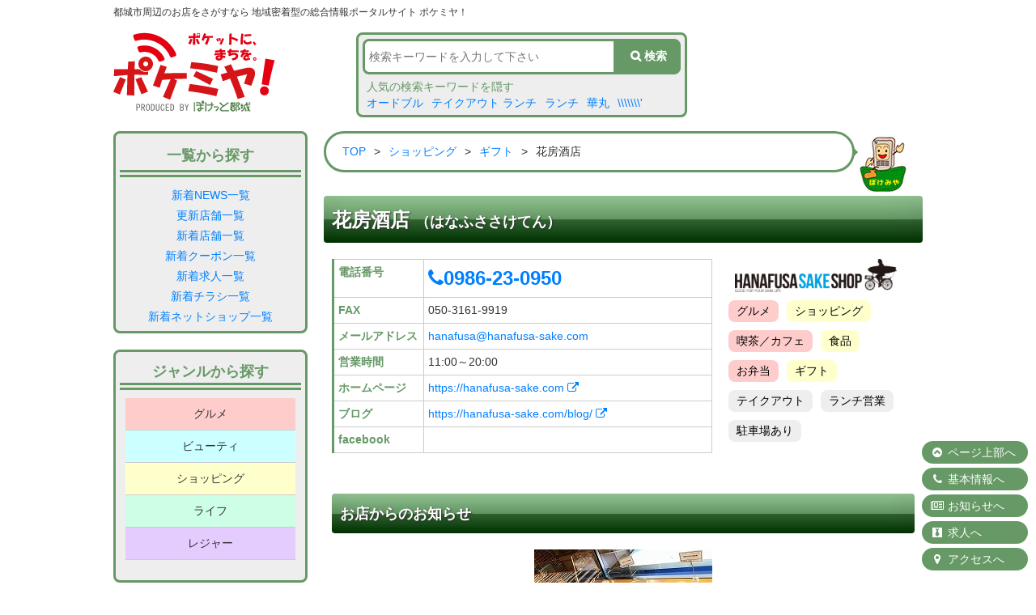

--- FILE ---
content_type: text/html; charset=UTF-8
request_url: https://pokemiya.com/hanfusa/
body_size: 44779
content:
<!DOCTYPE HTML>
<!-- header.php -->
<html lang="ja">
<head>
	<meta charset="UTF-8" />
	<meta name="keywords" content="宮崎県,都城市,グルメ,ビューティ,ショッピング,ライフ,レジャー,クーポン,求人,営業時間,宣伝,広告" />
	<meta name="description" content="宮崎県都城市最大級のポータルサイト。グルメ、ランチ、ビューティー、美容、クーポン、イベント、求人等、ぽけっと都城がサービスを展開。" />
	<meta name="norton-safeweb-site-verification" content="4-7o24ktnnmw2nm4kj1qh135rlol-adq1e337izvnr9s9v1lh5ik27w-qzhhsm4n5ef85i6epso55y7jwylqz1cvckjejy8wsjq04-zcvk3qf3e21o1o7hnr53m2dmhd" />
	<title>花房酒店 ｜ 都城市の総合情報ポータルサイト ポケミヤ！</title>
	<link rel="alternate" type="application/rss+xml" title="ポケミヤ！ &raquo; フィード" href="https://pokemiya.com/feed/" />
<link rel="alternate" type="application/rss+xml" title="ポケミヤ！ &raquo; コメントフィード" href="https://pokemiya.com/comments/feed/" />
		<script type="text/javascript">
			window._wpemojiSettings = {"baseUrl":"https:\/\/s.w.org\/images\/core\/emoji\/72x72\/","ext":".png","source":{"concatemoji":"https:\/\/pokemiya.com\/wp\/wp-includes\/js\/wp-emoji-release.min.js?ver=4.4.34"}};
			!function(e,n,t){var a;function i(e){var t=n.createElement("canvas"),a=t.getContext&&t.getContext("2d"),i=String.fromCharCode;return!(!a||!a.fillText)&&(a.textBaseline="top",a.font="600 32px Arial","flag"===e?(a.fillText(i(55356,56806,55356,56826),0,0),3e3<t.toDataURL().length):"diversity"===e?(a.fillText(i(55356,57221),0,0),t=a.getImageData(16,16,1,1).data,a.fillText(i(55356,57221,55356,57343),0,0),(t=a.getImageData(16,16,1,1).data)[0],t[1],t[2],t[3],!0):("simple"===e?a.fillText(i(55357,56835),0,0):a.fillText(i(55356,57135),0,0),0!==a.getImageData(16,16,1,1).data[0]))}function o(e){var t=n.createElement("script");t.src=e,t.type="text/javascript",n.getElementsByTagName("head")[0].appendChild(t)}t.supports={simple:i("simple"),flag:i("flag"),unicode8:i("unicode8"),diversity:i("diversity")},t.DOMReady=!1,t.readyCallback=function(){t.DOMReady=!0},t.supports.simple&&t.supports.flag&&t.supports.unicode8&&t.supports.diversity||(a=function(){t.readyCallback()},n.addEventListener?(n.addEventListener("DOMContentLoaded",a,!1),e.addEventListener("load",a,!1)):(e.attachEvent("onload",a),n.attachEvent("onreadystatechange",function(){"complete"===n.readyState&&t.readyCallback()})),(a=t.source||{}).concatemoji?o(a.concatemoji):a.wpemoji&&a.twemoji&&(o(a.twemoji),o(a.wpemoji)))}(window,document,window._wpemojiSettings);
		</script>
		<style type="text/css">
img.wp-smiley,
img.emoji {
	display: inline !important;
	border: none !important;
	box-shadow: none !important;
	height: 1em !important;
	width: 1em !important;
	margin: 0 .07em !important;
	vertical-align: -0.1em !important;
	background: none !important;
	padding: 0 !important;
}
</style>
<link rel='stylesheet' id='colorbox-theme11-css'  href='https://pokemiya.com/wp/wp-content/plugins/jquery-colorbox/themes/theme11/colorbox.css?ver=4.6.1' type='text/css' media='screen' />
<link rel='stylesheet' id='udefault-css'  href='https://pokemiya.com/wp/wp-content/plugins/ultimate-wp-query-search-filter/themes/default.css?ver=all' type='text/css' media='all' />
<link rel='stylesheet' id='wordpress-popular-posts-css'  href='https://pokemiya.com/wp/wp-content/plugins/wordpress-popular-posts/style/wpp.css?ver=3.3.4' type='text/css' media='all' />
<link rel='stylesheet' id='msl-main-css'  href='https://pokemiya.com/wp/wp-content/plugins/master-slider/public/assets/css/masterslider.main.css?ver=2.6.3' type='text/css' media='all' />
<link rel='stylesheet' id='msl-custom-css'  href='https://pokemiya.com/wp/wp-content/uploads/master-slider/custom.css?ver=21.2' type='text/css' media='all' />
<link rel='stylesheet' id='jetpack_css-css'  href='https://pokemiya.com/wp/wp-content/plugins/jetpack/css/jetpack.css?ver=3.8.5' type='text/css' media='all' />
<link rel='stylesheet' id='jq_ui_css-css'  href='https://pokemiya.com/wp/wp-content/plugins/ajax-event-calendar/css/jquery-ui-1.8.16.custom.css?ver=1.8.16' type='text/css' media='all' />
<link rel='stylesheet' id='custom-css'  href='https://pokemiya.com/wp/wp-content/plugins/ajax-event-calendar/css/custom.css?ver=1.0.4' type='text/css' media='all' />
<script type='text/javascript' src='https://pokemiya.com/wp/wp-includes/js/jquery/jquery.js?ver=1.11.3'></script>
<script type='text/javascript' src='https://pokemiya.com/wp/wp-includes/js/jquery/jquery-migrate.min.js?ver=1.2.1'></script>
<script type='text/javascript'>
/* <![CDATA[ */
var jQueryColorboxSettingsArray = {"jQueryColorboxVersion":"4.6.1","colorboxInline":"false","colorboxIframe":"false","colorboxGroupId":"","colorboxTitle":"","colorboxWidth":"false","colorboxHeight":"false","colorboxMaxWidth":"false","colorboxMaxHeight":"false","colorboxSlideshow":"false","colorboxSlideshowAuto":"false","colorboxScalePhotos":"false","colorboxPreloading":"false","colorboxOverlayClose":"true","colorboxLoop":"true","colorboxEscKey":"true","colorboxArrowKey":"true","colorboxScrolling":"true","colorboxOpacity":"0.85","colorboxTransition":"elastic","colorboxSpeed":"350","colorboxSlideshowSpeed":"2500","colorboxClose":"close","colorboxNext":"next","colorboxPrevious":"previous","colorboxSlideshowStart":"start slideshow","colorboxSlideshowStop":"stop slideshow","colorboxCurrent":"{current} of {total} images","colorboxXhrError":"This content failed to load.","colorboxImgError":"This image failed to load.","colorboxImageMaxWidth":"false","colorboxImageMaxHeight":"false","colorboxImageHeight":"false","colorboxImageWidth":"false","colorboxLinkHeight":"false","colorboxLinkWidth":"false","colorboxInitialHeight":"100","colorboxInitialWidth":"300","autoColorboxJavaScript":"true","autoHideFlash":"","autoColorbox":"true","autoColorboxGalleries":"","addZoomOverlay":"","useGoogleJQuery":"","colorboxAddClassToLinks":""};
/* ]]> */
</script>
<script type='text/javascript' src='https://pokemiya.com/wp/wp-content/plugins/jquery-colorbox/js/jquery.colorbox-min.js?ver=1.4.33'></script>
<script type='text/javascript' src='https://pokemiya.com/wp/wp-content/plugins/jquery-colorbox/js/jquery-colorbox-wrapper-min.js?ver=4.6.1'></script>
<link rel='https://api.w.org/' href='https://pokemiya.com/wp-json/' />
<link rel="EditURI" type="application/rsd+xml" title="RSD" href="https://pokemiya.com/wp/xmlrpc.php?rsd" />
<link rel="wlwmanifest" type="application/wlwmanifest+xml" href="https://pokemiya.com/wp/wp-includes/wlwmanifest.xml" /> 
<meta name="generator" content="WordPress 4.4.34" />
<link rel="canonical" href="https://pokemiya.com/hanfusa/" />
<link rel='shortlink' href='https://wp.me/s7fC24-hanfusa' />
<link rel="alternate" type="application/json+oembed" href="https://pokemiya.com/wp-json/oembed/1.0/embed?url=https%3A%2F%2Fpokemiya.com%2Fhanfusa%2F" />
<link rel="alternate" type="text/xml+oembed" href="https://pokemiya.com/wp-json/oembed/1.0/embed?url=https%3A%2F%2Fpokemiya.com%2Fhanfusa%2F&#038;format=xml" />
<script>var ms_grabbing_curosr = 'https://pokemiya.com/wp/wp-content/plugins/master-slider/public/assets/css/common/grabbing.cur', ms_grab_curosr = 'https://pokemiya.com/wp/wp-content/plugins/master-slider/public/assets/css/common/grab.cur';</script>
<meta name="generator" content="MasterSlider 2.6.3 - Responsive Touch Image Slider | www.avt.li/msf" />
<script type="text/javascript">
	window._se_plugin_version = '8.1.4';
</script>
<style type='text/css'>img#wpstats{display:none}</style>				<!-- WordPress Popular Posts v3.3.4 -->
				<script type="text/javascript">

					var sampling_active = 0;
					var sampling_rate   = 100;
					var do_request = false;

					if ( !sampling_active ) {
						do_request = true;
					} else {
						var num = Math.floor(Math.random() * sampling_rate) + 1;
						do_request = ( 1 === num );
					}

					if ( do_request ) {

						/* Create XMLHttpRequest object and set variables */
						var xhr = ( window.XMLHttpRequest )
						  ? new XMLHttpRequest()
						  : new ActiveXObject( "Microsoft.XMLHTTP" ),
						url = 'https://pokemiya.com/wp/wp-admin/admin-ajax.php',
						params = 'action=update_views_ajax&token=321a054ed5&wpp_id=2173';
						/* Set request method and target URL */
						xhr.open( "POST", url, true );
						/* Set request header */
						xhr.setRequestHeader( "Content-type", "application/x-www-form-urlencoded" );
						/* Hook into onreadystatechange */
						xhr.onreadystatechange = function() {
							if ( 4 === xhr.readyState && 200 === xhr.status ) {
								if ( window.console && window.console.log ) {
									window.console.log( xhr.responseText );
								}
							}
						};
						/* Send request */
						xhr.send( params );

					}

				</script>
				<!-- End WordPress Popular Posts v3.3.4 -->
					<link rel="stylesheet" href="https://pokemiya.com/wp/wp-content/themes/pokemiya/style.css?1622786988">
	<link rel="stylesheet" href="https://pokemiya.com/wp/wp-content/themes/pokemiya/font/font-awesome-4.4.0/css/font-awesome.min.css">
	<script type="text/javascript" src="https://pokemiya.com/wp/wp-content/themes/pokemiya/js/jquery.cookie.js"></script>
	<script type="text/javascript" src="https://pokemiya.com/wp/wp-content/themes/pokemiya/js/masonry.pkgd.min.js"></script>
	<script type="text/javascript" src="https://pokemiya.com/wp/wp-content/themes/pokemiya/js/default.js"></script>
	<script src="https://maps.googleapis.com/maps/api/js?key=AIzaSyDhBf95PqF2-t0t8RjhEirVbBbFa4iEWtA"></script>
	<!-- アイコンまとめの画像がきえるようなので一時的に機能停止
	<script type="text/javascript" src="https://pokemiya.com/wp/wp-content/themes/pokemiya/js/markerclusterer.js"></script>
	-->
	<script src="https://zipaddr.com/js/zipaddrx.js" charset="UTF-8"></script></head>
<body data-rsssl=1 id="wrapper">
<!-- Facebook  -->
<div id="fb-root"></div>
<script>(function(d, s, id) {
  var js, fjs = d.getElementsByTagName(s)[0];
  if (d.getElementById(id)) return;
  js = d.createElement(s); js.id = id;
  js.src = "//connect.facebook.net/ja_JP/sdk.js#xfbml=1&version=v2.3&appId=295919110567628";
  fjs.parentNode.insertBefore(js, fjs);
}(document, 'script', 'facebook-jssdk'));</script>
	<header>
		<div id="headerInner">
			<h1>都城市周辺のお店をさがすなら 地域密着型の総合情報ポータルサイト ポケミヤ！</h1>
			<div class="row">
				<p class="logo"><a href="https://pokemiya.com/top" class="notOpacity"><img src="https://pokemiya.com/wp/wp-content/themes/pokemiya/images/common/header_logo.png" width="200" height="100" alt="ポケットに、まちを。　ポケミヤ！ PRODUCED BY ぽけっと都城"></a></p>
<!--
				<div class="snsArea">
					<p>SOCIAL ACCOUNT</p>
					<ul>
						<li class="facebook"><a href="https://www.facebook.com/pokemiya" target="_blank"><i class="fa fa-facebook"></i></a></li>
						<li class="twitter"><a href="https://twitter.com/pokemiya" target="_blank"><i class="fa fa-twitter"></i></a></li>
					</ul>
				</div>
-->
				<div class="searchArea">
					<form method="get" id="searchform" class="searchform" action="https://pokemiya.com/">
						<input type="text" value="" name="s" id="s" placeholder="検索キーワードを入力して下さい" /><input type="submit" id="searchsubmit" value="&#xf002; 検索" />
					</form>
					<div class="popular">
						<p>人気の検索キーワードを隠す</p>
						<div id="popular_searches-2" class="widget widget_search_meter"><h2 class="widgettitle">人気の検索キーワード</h2>

<ul>
<li><a href="https://pokemiya.com/?s=%E3%82%AA%E3%83%BC%E3%83%89%E3%83%96%E3%83%AB">オードブル</a></li>
<li><a href="https://pokemiya.com/?s=%E3%83%86%E3%82%A4%E3%82%AF%E3%82%A2%E3%82%A6%E3%83%88+%E3%83%A9%E3%83%B3%E3%83%81">テイクアウト ランチ</a></li>
<li><a href="https://pokemiya.com/?s=%E3%83%A9%E3%83%B3%E3%83%81">ランチ</a></li>
<li><a href="https://pokemiya.com/?s=%E8%8F%AF%E4%B8%B8">華丸</a></li>
<li><a href="https://pokemiya.com/?s="></a></li>
<li><a href="https://pokemiya.com/?s=%5C%5C%5C%5C%5C%5C%5C%27">\\\\\\\'</a></li>
</ul>

</div>					</div>
				</div>
			</div>
						<button type="button" id="menuButton" accesskey="m" tabindex="1"><i class="icon-list"></i></button>
		</div>
		<div class="pageNavArea">
			<nav class="pageLink">
<ul>
<li><a href="#headerInner"><i class="fa fa-chevron-circle-up"></i> ページ上部へ</a></li>
<li><a href="#shopTop"><i class="fa fa-phone"></i> 基本情報へ</a></li>
<li class="toRss"><a href="#shopRss"><i class="fa fa-refresh"></i> HP更新情報へ</a></li>
<li class="toContents"><a href="#shopContent"><i class="fa fa-newspaper-o"></i> お知らせへ</a></li>
<li class="toCoupon"><a href="#shopCoupon"><i class="fa fa-gift"></i> クーポンへ</a></li>
<li class="toJoboffer"><a href="#shopJoboffer"><i class="fa fa-black-tie"></i> 求人へ</a></li>
<li class="toFlyer"><a href="#shopFlyer"><i class="fa fa-file-pdf-o" aria-hidden="true"></i>  チラシへ</a></li>
<li class="toNetshop"><a href="#shopNetshop"><i class="fa fa-shopping-cart"></i> ネットショップへ</a></li>
<li><a href="#shopAccess"><i class="fa fa-map-marker"></i> アクセスへ</a></li>
</ul>
</nav>
		</div>
	</header>
<!-- /header.php -->
<!-- single.php -->
	<div id="page-single">
		<div id="contents">
			<div id="contentsInner">
				﻿<!-- sidebar.php -->
				<aside class="leftArea">
					<div class="listSearchArea">
						<h2>一覧から探す</h2>
						<ul>
							<li><a href="https://pokemiya.com/news">新着NEWS一覧</a></li>
							<li><a href="https://pokemiya.com/modifiedshop">更新店舗一覧</a></li>
							<li><a href="https://pokemiya.com/newshop">新着店舗一覧</a></li>
							<li><a href="https://pokemiya.com/coupon">新着クーポン一覧</a></li>
							<li><a href="https://pokemiya.com/joboffer">新着求人一覧</a></li>
							<li><a href="https://pokemiya.com/flyer">新着チラシ一覧</a></li>
							<li><a href="https://pokemiya.com/netshop">新着ネットショップ一覧</a></li>
						</ul>
					</div>
					<div class="genreSearchArea">
						<h2>ジャンルから探す</h2>
						<ul id="left-to-right" class="dropmenu">
 							<li class="gourmet"><a href="https://pokemiya.com/category/gourmet/">グルメ</a>
								<ul>
										<li class="cat-item cat-item-11"><a href="https://pokemiya.com/category/gourmet/izakaya/" >居酒屋</a>
</li>
	<li class="cat-item cat-item-14"><a href="https://pokemiya.com/category/gourmet/chinese/" >中華料理</a>
</li>
	<li class="cat-item cat-item-17"><a href="https://pokemiya.com/category/gourmet/cafe/" >喫茶／カフェ</a>
</li>
	<li class="cat-item cat-item-18"><a href="https://pokemiya.com/category/gourmet/italian/" >イタリアン</a>
</li>
	<li class="cat-item cat-item-19"><a href="https://pokemiya.com/category/gourmet/ramen/" >ラーメン</a>
</li>
	<li class="cat-item cat-item-20"><a href="https://pokemiya.com/category/gourmet/japanese/" >和食／日本料理</a>
</li>
	<li class="cat-item cat-item-21"><a href="https://pokemiya.com/category/gourmet/creative/" >創作料理</a>
</li>
	<li class="cat-item cat-item-22"><a href="https://pokemiya.com/category/gourmet/grilled/" >焼肉</a>
</li>
	<li class="cat-item cat-item-40"><a href="https://pokemiya.com/category/gourmet/bakery/" >ベーカリー</a>
</li>
	<li class="cat-item cat-item-45"><a href="https://pokemiya.com/category/gourmet/restaurant/" >レストラン</a>
</li>
	<li class="cat-item cat-item-46"><a href="https://pokemiya.com/category/gourmet/sweet/" >スイーツ</a>
</li>
	<li class="cat-item cat-item-54"><a href="https://pokemiya.com/category/gourmet/bento/" >お弁当</a>
</li>
	<li class="cat-item cat-item-66"><a href="https://pokemiya.com/category/gourmet/bar/" >バー</a>
</li>
	<li class="cat-item cat-item-71"><a href="https://pokemiya.com/category/gourmet/teppan/" >鉄板焼き</a>
</li>
								</ul>
							</li>
							<li class="beauty"><a href="https://pokemiya.com/category/beauty/">ビューティ</a>
								<ul>
										<li class="cat-item cat-item-23"><a href="https://pokemiya.com/category/beauty/beauty-parlor/" >美容室</a>
</li>
	<li class="cat-item cat-item-31"><a href="https://pokemiya.com/category/beauty/barber/" >理容室</a>
</li>
	<li class="cat-item cat-item-43"><a href="https://pokemiya.com/category/beauty/aesthetic/" >エステ</a>
</li>
	<li class="cat-item cat-item-44"><a href="https://pokemiya.com/category/beauty/hair-removal/" >脱毛</a>
</li>
	<li class="cat-item cat-item-53"><a href="https://pokemiya.com/category/beauty/seitai/" >整体</a>
</li>
	<li class="cat-item cat-item-61"><a href="https://pokemiya.com/category/beauty/fitness/" >フィットネス</a>
</li>
	<li class="cat-item cat-item-69"><a href="https://pokemiya.com/category/beauty/eyelash/" >まつげ</a>
</li>
	<li class="cat-item cat-item-74"><a href="https://pokemiya.com/category/beauty/aromatherapy/" >アロマテラピー</a>
</li>
								</ul>
							</li>
							<li class="shopping"><a href="https://pokemiya.com/category/shopping/">ショッピング</a>
								<ul>
										<li class="cat-item cat-item-24"><a href="https://pokemiya.com/category/shopping/food/" >食品</a>
</li>
	<li class="cat-item cat-item-49"><a href="https://pokemiya.com/category/shopping/goods/" >雑貨</a>
</li>
	<li class="cat-item cat-item-50"><a href="https://pokemiya.com/category/shopping/sewing/" >ミシン／手芸</a>
</li>
	<li class="cat-item cat-item-51"><a href="https://pokemiya.com/category/shopping/fashion/" >服／ファッション</a>
</li>
	<li class="cat-item cat-item-52"><a href="https://pokemiya.com/category/shopping/cosmetic/" >化粧品</a>
</li>
	<li class="cat-item cat-item-55"><a href="https://pokemiya.com/category/shopping/woodwork/" >木工品</a>
</li>
	<li class="cat-item cat-item-56"><a href="https://pokemiya.com/category/shopping/car/" >自動車</a>
</li>
	<li class="cat-item cat-item-57"><a href="https://pokemiya.com/category/shopping/bike/" >バイク</a>
</li>
	<li class="cat-item cat-item-60"><a href="https://pokemiya.com/category/shopping/photograph/" >写真</a>
</li>
	<li class="cat-item cat-item-62"><a href="https://pokemiya.com/category/shopping/gift/" >ギフト</a>
</li>
	<li class="cat-item cat-item-63"><a href="https://pokemiya.com/category/shopping/flower/" >花</a>
</li>
	<li class="cat-item cat-item-75"><a href="https://pokemiya.com/category/shopping/health-care/" >ヘルスケア</a>
</li>
								</ul>
							</li>
							<li class="life"><a href="https://pokemiya.com/category/life/">ライフ</a>
								<ul>
										<li class="cat-item cat-item-91"><a href="https://pokemiya.com/category/life/temple/" >お寺</a>
</li>
	<li class="cat-item cat-item-68"><a href="https://pokemiya.com/category/life/taxi/" >タクシー／代行</a>
</li>
	<li class="cat-item cat-item-48"><a href="https://pokemiya.com/category/life/life_pet/" >ペット</a>
</li>
	<li class="cat-item cat-item-27"><a href="https://pokemiya.com/category/life/company/" >企業</a>
</li>
	<li class="cat-item cat-item-28"><a href="https://pokemiya.com/category/life/house/" >住宅</a>
</li>
	<li class="cat-item cat-item-85"><a href="https://pokemiya.com/category/life/preschool/" >保育園</a>
</li>
	<li class="cat-item cat-item-92"><a href="https://pokemiya.com/category/life/bath/" >入浴施設</a>
</li>
	<li class="cat-item cat-item-59"><a href="https://pokemiya.com/category/life/kindergarten/" >幼稚園</a>
</li>
	<li class="cat-item cat-item-76"><a href="https://pokemiya.com/category/life/osteopathic/" >整骨院</a>
</li>
	<li class="cat-item cat-item-29"><a href="https://pokemiya.com/category/life/hospital/" >病院</a>
</li>
	<li class="cat-item cat-item-70"><a href="https://pokemiya.com/category/life/festival/" >祭／フェスタ</a>
</li>
	<li class="cat-item cat-item-25"><a href="https://pokemiya.com/category/life/lesson/" >習い事／教室</a>
</li>
	<li class="cat-item cat-item-88"><a href="https://pokemiya.com/category/life/nursing-home/" >老人ホーム</a>
</li>
								</ul>
							</li>
							<li class="leisure"><a href="https://pokemiya.com/category/leisure/">レジャー</a>
								<ul>
										<li class="cat-item cat-item-26"><a href="https://pokemiya.com/category/leisure/hotel/" >ホテル／宿泊</a>
</li>
	<li class="cat-item cat-item-30"><a href="https://pokemiya.com/category/leisure/amusement/" >アミューズメント</a>
</li>
	<li class="cat-item cat-item-58"><a href="https://pokemiya.com/category/leisure/spa/" >温泉</a>
</li>
								</ul>
							</li>
						</ul>
					</div>
					<div class="refineSearchArea">
						<div id="uwpqsf_id">
														<form id="uwpqsffrom_153" method="get" action="https://pokemiya.com/">
								<input type="hidden" name="unonce" value="a560aaab72" />
								<input type="hidden" name="uformid" value="153">
								<input type="hidden" name="s" value="uwpsfsearchtrg" />
								<h2>条件を指定して探す</h2>
								<div class="uwpqsf_class " id="tax-select-0">
									<input  type="hidden" name="taxo[0][name]" value="category">
									<input  type="hidden" name="taxo[0][opt]" value="1">
									<h3>ジャンルを選んでください</h3>
									<select id="tdp-0" class="tdp-class-0" name="taxo[0][term]">
										<option selected value="uwpqsftaxoall">すべてのジャンル</option>
										<option value="gourmet" >グルメ</option>
										<option value="beauty" >ビューティ</option>
										<option value="shopping" >ショッピング</option>
										<option value="life" >ライフ</option>
										<option value="leisure" >レジャー</option>
									</select>
								</div>
								<div class="uwpqsf_class  togglecheck" id="tax-check-1">
									<input type="hidden" name="taxo[1][name]" value="post_tag" />
									<input type="hidden" name="taxo[1][opt]" value="3" />﻿
									<h3>こだわり条件を選んでください</h3>
																															<label><input type="checkbox" id="tchkb-1-parking" class="tchkb-1" name="taxo[1][term][]" value="parking" >駐車場あり</label>
																																<label><input type="checkbox" id="tchkb-1-takeout" class="tchkb-1" name="taxo[1][term][]" value="takeout" >テイクアウト</label>
																																<label><input type="checkbox" id="tchkb-1-lunch" class="tchkb-1" name="taxo[1][term][]" value="lunch" >ランチ営業</label>
																																<label><input type="checkbox" id="tchkb-1-togomiyakonojo" class="tchkb-1" name="taxo[1][term][]" value="togomiyakonojo" >togoMiyakonojo</label>
																																<label><input type="checkbox" id="tchkb-1-capacity30" class="tchkb-1" name="taxo[1][term][]" value="capacity30" >収容人数30人～可</label>
																																<label><input type="checkbox" id="tchkb-1-bottomless-cup" class="tchkb-1" name="taxo[1][term][]" value="bottomless-cup" >飲み放題コースあり</label>
																																<label><input type="checkbox" id="tchkb-1-private-room" class="tchkb-1" name="taxo[1][term][]" value="private-room" >個室あり</label>
																																<label><input type="checkbox" id="tchkb-1-kids-room" class="tchkb-1" name="taxo[1][term][]" value="kids-room" >キッズルームあり</label>
																																<label><input type="checkbox" id="tchkb-1-card" class="tchkb-1" name="taxo[1][term][]" value="card" >カード可</label>
																																<label><input type="checkbox" id="tchkb-1-%e3%82%aa%e3%83%bc%e3%83%89%e3%83%96%e3%83%ab" class="tchkb-1" name="taxo[1][term][]" value="%e3%82%aa%e3%83%bc%e3%83%89%e3%83%96%e3%83%ab" >オードブル</label>
																																<label><input type="checkbox" id="tchkb-1-femalse-staff" class="tchkb-1" name="taxo[1][term][]" value="femalse-staff" >女性スタッフのみ</label>
																																<label><input type="checkbox" id="tchkb-1-for-ladies" class="tchkb-1" name="taxo[1][term][]" value="for-ladies" >女性専用</label>
																		</div>
								<div class="uwpqsf_class ">
									<h3>キーワードを入力してください</h3>
									<input id="uwpqsf_id_key" type="text" name="skeyword" class="uwpqsftext" value="" />
								</div>
								<div class="uwpqsf_class  uwpqsf_submit" id="uwpqsf_btn">
									<input type="submit" id="uwpqsf_id_btn" value="&#xf002;　この条件でお店を検索" class="usfbtn " />
								</div>
								<div style="clear:both"></div>
							</form>
						</div>
					</div>
					<div class="popularListArea">
						
<!-- WordPress Popular Posts Plugin v3.3.4 [W] [weekly] [views] [regular] -->
<div id="wpp-2" class="widget popular-posts">
<h2 class="widgettitle">よく見られているお店</h2>

<ul class="wpp-list">
<li><a href="https://pokemiya.com/hanamaru/" title="炒飯屋 華丸" class="wpp-post-title" target="_self">炒飯屋 華丸</a> </li>
<li><a href="https://pokemiya.com/akebono/" title="御菓子処 あけぼの" class="wpp-post-title" target="_self">御菓子処 あけぼの</a> </li>
<li><a href="https://pokemiya.com/cyuou-taxi/" title="中央タクシー" class="wpp-post-title" target="_self">中央タクシー</a> </li>
<li><a href="https://pokemiya.com/mamafamily/" title="美容室ママファミリー 鷹尾店" class="wpp-post-title" target="_self">美容室ママファミリー 鷹尾店</a> </li>
<li><a href="https://pokemiya.com/kamihikouki/" title="紙ひこうき" class="wpp-post-title" target="_self">紙ひこうき</a> </li>
<li><a href="https://pokemiya.com/otsumamiya/" title="おつまみ家" class="wpp-post-title" target="_self">おつまみ家</a> </li>
<li><a href="https://pokemiya.com/wakoudo/" title="若人" class="wpp-post-title" target="_self">若人</a> </li>
<li><a href="https://pokemiya.com/nemunoki-isoichi/" title="合歓木温泉　五十市店" class="wpp-post-title" target="_self">合歓木温泉　五十市店</a> </li>
<li><a href="https://pokemiya.com/gasyouan/" title="我生庵" class="wpp-post-title" target="_self">我生庵</a> </li>
<li><a href="https://pokemiya.com/fuji-taxi/" title="富士タクシー" class="wpp-post-title" target="_self">富士タクシー</a> </li>

</ul>
</div>
<!-- End WordPress Popular Posts Plugin v3.3.4 -->
					</div>
					<div class="bannerArea">
						<ul>
							<li><a href="https://pokemiya.com/admin"><img src="https://pokemiya.com/wp/wp-content/themes/pokemiya/images/common/login.png" width="240" height="80" alt="ポケミヤ！会員専用ページへ"></a></li>
							<li><a href="https://pokemiya.com/recruit"><img src="https://pokemiya.com/wp/wp-content/themes/pokemiya/images/common/recruit.png" width="240" height="80" alt="ポケミヤ！掲載店募集中"></a></li>
						</ul>
					</div>
				</aside>
<!--/ sidebar.php -->



				<div class="centerArea">
					<div class="breadcrumbArea">
						<nav id="breadcrumb">
<ul>
<li><a href="https://pokemiya.com/">TOP</a></li>
<li>&gt;</li>
<li><a href="https://pokemiya.com/category/shopping/">ショッピング</a></li>
<li>&gt;</li>
<li><a href="https://pokemiya.com/category/shopping/gift/">ギフト</a></li>
<li>&gt;</li>
<li>花房酒店</li>
</ul>
</nav>
					</div>
																		<article id="post-2173" class="post post-2173 type-post status-publish format-standard hentry category-bento category-gift category-gourmet category-shopping category-cafe category-food tag-takeout tag-lunch tag-parking">
								<h2 id="shopTop" class="common">
									花房酒店																			<span class="kana">（はなふささけてん）</span>
																	</h2>
								<div id="articleInner">
									<div id="shopHeader">
										<table>
																							<tr class="tel">
													<th>電話番号</th>
													<td><strong><a href="tel:0986230950"><i class="fa fa-phone"></i>0986-23-0950</a></strong>
																										
													</td>
												</tr>
																																		<tr class="tel">
													<th>FAX</th>
													<td>050-3161-9919</td>
												</tr>
																																		<tr class="mailaddress">
													<th>メールアドレス</th>
													<td><a href="mailto:hanafusa@hanafusa-sake.com">hanafusa@hanafusa-sake.com</a></td>
												</tr>
																																													<tr class="opening">
													<th>営業時間</th>
													<td>11:00～20:00</td>
												</tr>
																																		<tr class="hpUrl">
													<th>ホームページ</th>
													<td><a href="https://hanafusa-sake.com" target="_blank">https://hanafusa-sake.com <i class="fa fa-external-link"></a></td>
												</tr>
																																		<tr class="blogUrl">
													<th>ブログ</th>
													<td><a href="https://hanafusa-sake.com/blog/" target="_blank">https://hanafusa-sake.com/blog/ <i class="fa fa-external-link"></a></td>
												</tr>
																																		<tr class="facebook">
													<th>facebook</th>
													<td><div class="fb-page" data-href="https://www.facebook.com/%E8%8A%B1%E6%88%BF%E9%85%92%E5%BA%97-1489946584661243/" data-height="300" data-small-header="true" data-adapt-container-width="true" data-hide-cover="false" data-show-facepile="true" data-show-posts="true"></div></td>
												</tr>
																					</table>
																					<p class="thumbnail"><img width="200" height="41" src="https://pokemiya.com/wp/wp-content/uploads/2016/03/u720104401i18056n01s01_pc.png" class="attachment-200x150 size-200x150 colorbox-2173 " alt="u720104401i18056n01s01_pc" srcset="https://pokemiya.com/wp/wp-content/uploads/2016/03/u720104401i18056n01s01_pc-200x41.png 200w, https://pokemiya.com/wp/wp-content/uploads/2016/03/u720104401i18056n01s01_pc.png 220w" sizes="(max-width: 200px) 100vw, 200px" /></p>
												
										<div class="categories">
											<ul class="post-categories">
	<li><a href="https://pokemiya.com/category/gourmet/" rel="category tag">グルメ</a></li>
	<li><a href="https://pokemiya.com/category/shopping/" rel="category tag">ショッピング</a></li>
	<li><a href="https://pokemiya.com/category/gourmet/cafe/" rel="category tag">喫茶／カフェ</a></li>
	<li><a href="https://pokemiya.com/category/shopping/food/" rel="category tag">食品</a></li>
	<li><a href="https://pokemiya.com/category/gourmet/bento/" rel="category tag">お弁当</a></li>
	<li><a href="https://pokemiya.com/category/shopping/gift/" rel="category tag">ギフト</a></li></ul>										</div>
										<div class="tags">
											<ul><li><a href="https://pokemiya.com/tag/takeout/" rel="tag">テイクアウト</a></li><li><a href="https://pokemiya.com/tag/lunch/" rel="tag">ランチ営業</a></li><li><a href="https://pokemiya.com/tag/parking/" rel="tag">駐車場あり</a></li></ul>										</div>
									</div>

									<div id="shopRss">
																					<script>jQuery(function() { jQuery('.toRss').css('display', 'none'); });</script>
																			</div>

									<div id="shopContent">
																					<h3 class="common">お店からのお知らせ</h3>
											<div class="content">
												<p><img class="size-full wp-image-11808 aligncenter" src="https://pokemiya.com/wp/wp-content/uploads/2016/03/14572190_1707620152893884_8953322342710668887_n-1.jpg" alt="14572190_1707620152893884_8953322342710668887_n" width="220" height="165" srcset="https://pokemiya.com/wp/wp-content/uploads/2016/03/14572190_1707620152893884_8953322342710668887_n-1-200x150.jpg 200w, https://pokemiya.com/wp/wp-content/uploads/2016/03/14572190_1707620152893884_8953322342710668887_n-1.jpg 220w" sizes="(max-width: 220px) 100vw, 220px" /></p>
<p>&nbsp;</p>
<p><strong>お惣菜カフェ（デリカフェ）☆</strong></p>
<p>宮崎県都城市栄町1623-8（イオン都城駅前店通り、旧エポール様）<br />
AM11:00～PM8:00</p>
<p>&nbsp;</p>
<p>オードブルも大人気です！お気軽にご相談ください♪</p>
<h5>花房酒店とは</h5>
<p><img class="alignnone size-full wp-image-4736 aligncenter" src="https://pokemiya.com/wp/wp-content/uploads/2016/03/u720104401i18060n01s01_pc.png" alt="u720104401i18060n01s01_pc" width="220" height="124" srcset="https://pokemiya.com/wp/wp-content/uploads/2016/03/u720104401i18060n01s01_pc-200x113.png 200w, https://pokemiya.com/wp/wp-content/uploads/2016/03/u720104401i18060n01s01_pc.png 220w" sizes="(max-width: 220px) 100vw, 220px" />日本一の肉の町、とっておきの自然と伝統がつまった<br />
宮崎県・都城市豊満町で、地域に親しまれる商店として、<br />
１９５０年に創業。<br />
創業以来多くのお客様に支えられ、今日までに至ります。</p>
<p>また、普段からＳＡＫＥのある生活を楽しんでもらえるように、<br />
そんなＳＡＫＥの楽しさを、もっとたくさんの人にお伝えできるように、<br />
皆様の身近な酒屋として、日々成長していきます。</p>
<p>&nbsp;</p>
<p><img class="alignnone size-full wp-image-4735 aligncenter" src="https://pokemiya.com/wp/wp-content/uploads/2016/03/u720104401i18057n01s01_pc.png" alt="u720104401i18057n01s01_pc" width="220" height="111" srcset="https://pokemiya.com/wp/wp-content/uploads/2016/03/u720104401i18057n01s01_pc-200x101.png 200w, https://pokemiya.com/wp/wp-content/uploads/2016/03/u720104401i18057n01s01_pc.png 220w" sizes="(max-width: 220px) 100vw, 220px" /></p>
<h5>私たちは、<br />
ただSAKEを売る酒屋ではありません。</h5>
<p>現在、花房酒店は様々な業種の飲食店様とお取引させていただいています。</p>
<p>このようなお悩みご相談下さい。<br />
「お酒のメニュー作りをサポートして欲しい・・・」<br />
「ワインの本数を増やしたいがあまり詳しくない・・・」<br />
「お酒の売り上げを上げたい・・・」などなど悩みはいろいろあると思います。<br />
お悩みの解決するお手伝いをさせていただきます。</p>
<p>&nbsp;</p>
<h2 style="text-align: center;">何でもお気軽にお問合せください！</h2>
											</div>
																			</div>
									<div id="shopCoupon">
																					<script>jQuery(function() { jQuery('.toCoupon').css('display', 'none'); });</script>
																													</div>
									<div id="shopJoboffer">
																					<h3 class="common">求人</h3>
											<div class="js-masonry">
													
													<div class="jobofferItem item">
														<table>
																															<caption>スタッフ募集</caption>
																															<tr><th>雇用形態</th><td> アルバイト パート</td></tr>
																															<tr><th>仕事内容</th><td>・ホールスタッフ<br />
・待遇　ワイン、日本酒などスタッフ割引制度あり</td></tr>
																															<tr><th>時間</th><td>月曜～金曜日　10：00～16：00（時間応相談）</td></tr>
																															<tr><th>応募</th><td>まずはお気軽にお電話ください。</td></tr>
																													</table>
													</div>
													
													<div class="jobofferItem item">
														<table>
																															<caption>正社員募集</caption>
																															<tr><th>雇用形態</th><td> 正社員</td></tr>
																															<tr><th>仕事内容</th><td>酒屋<br />
配達・営業スタッフ</td></tr>
																															<tr><th>時間</th><td>9：30～18：30（休憩90分）</td></tr>
																															<tr><th>待遇</th><td>社会保険、厚生年金、労災保険、賞与あり<br />
ワイン、日本酒などスタッフ割引制度あり</td></tr>
																															<tr><th>応募</th><td>まずはお気軽にお電話ください。</td></tr>
																													</table>
													</div>
													
													<div class="jobofferItem item">
														<table>
																															<caption>スタッフ募集</caption>
																															<tr><th>雇用形態</th><td> アルバイト パート</td></tr>
																															<tr><th>仕事内容</th><td>保育園・病院への野菜の配達・仕分け<br />
勤務地　豊満町</td></tr>
																															<tr><th>時間</th><td>月曜～土曜（週４～５日）8：00～13：00</td></tr>
																															<tr><th>応募</th><td>まずはお気軽にお電話ください。</td></tr>
																													</table>
													</div>
																							</div>
																													</div>
									<div id="shopFlyer">
																					<script>jQuery(function() { jQuery('.toFlyer').css('display', 'none'); });</script>
																													</div>
									<div id="shopNetshop">
																					<script>jQuery(function() { jQuery('.toNetshop').css('display', 'none'); });</script>
																													</div>
									<div id="shopAccess">
										<h3 class="common">お店へのアクセス</h3>
										<table>
																							<tr class="address">
													<th>住所</th>
													<td>宮崎県都城市上川東1丁目12-3<br />
</td>
												</tr>
																																		<tr class="address">
													<th>地図</th>
													<td><div id="map"></div></td>
													<script type="text/javascript">
														google.maps.event.addDomListener(window, 'load', function() {
															var mapdiv = document.getElementById( 'map' );
															var myOptions = {
																zoom: 15,
																center: new google.maps.LatLng( 31.7397809, 131.0728793 ),
																mapTypeId: google.maps.MapTypeId.ROADMAP,
															};
															var map = new google.maps.Map( mapdiv, myOptions );
															var marker = [];
															var infowindow = [];
																														marker[0] = new google.maps.Marker({
																icon:'https://pokemiya.com/wp/wp-content/themes/pokemiya/images/common/map_icon_gourmet.png', 
																position: new google.maps.LatLng( 31.7397809, 131.0728793 ),
																map: map,
																title: '花房酒店'
															});
															var markerCluster = new MarkerClusterer( map, marker );
														});
													</script>
												</tr>
																					</table>
									</div>
								</div>
							</article>
															</div>
			</div>
		</div>
	</div>
<!--/ single.php -->
<!-- footer.php -->
	<footer>
		<hr />
		<div id="footerInner">
			<nav>
				<ul>
					<li><a href="https://pokemiya.com/recruit">掲載希望の方へ</a> - </li>
					<li><a href="https://pokemiya.com/contact">お問合せ</a> - </li>
					<li><a href="https://pokemiya.com/login">掲載店舗専用ログイン</a></li>
				</ul>
				<ul>
					<li><a href="https://pokemiya.net/" target="_blank">運営会社 株式会社ぽけっと都城</a></li>
				</ul>
			</nav>
			<p class="copyright">Copyright(C) ぽけっと都城. All Rights Reserved.</p>
		</div>
	</footer>
		<div style="display:none">
	</div>
<script type='text/javascript'>
/* <![CDATA[ */
var ajax = {"url":"https:\/\/pokemiya.com\/wp\/wp-admin\/admin-ajax.php"};
/* ]]> */
</script>
<script type='text/javascript' src='https://pokemiya.com/wp/wp-content/plugins/ultimate-wp-query-search-filter/classes/scripts/uwpqsfscript.js?ver=1.0'></script>
<script type='text/javascript' src='https://s0.wp.com/wp-content/js/devicepx-jetpack.js?ver=202551'></script>
<script type='text/javascript' src='https://secure.gravatar.com/js/gprofiles.js?ver=2025Decaa'></script>
<script type='text/javascript'>
/* <![CDATA[ */
var WPGroHo = {"my_hash":""};
/* ]]> */
</script>
<script type='text/javascript' src='https://pokemiya.com/wp/wp-content/plugins/jetpack/modules/wpgroho.js?ver=4.4.34'></script>
<script type='text/javascript' src='https://maps.googleapis.com/maps/api/js?key=AIzaSyDhBf95PqF2-t0t8RjhEirVbBbFa4iEWtA&#038;ver=4.4.34'></script>
<script type='text/javascript' src='https://pokemiya.com/wp/wp-content/plugins/lazy-load/js/jquery.sonar.min.js?ver=0.6'></script>
<script type='text/javascript' src='https://pokemiya.com/wp/wp-content/plugins/lazy-load/js/lazy-load.js?ver=0.6'></script>
<script type='text/javascript' src='https://pokemiya.com/wp/wp-content/plugins/ajax-event-calendar/js/jquery.fullcalendar.min.js?ver=1.5.3'></script>
<script type='text/javascript' src='https://pokemiya.com/wp/wp-content/plugins/ajax-event-calendar/js/jquery.simplemodal.1.4.3.min.js?ver=1.4.3'></script>
<script type='text/javascript' src='https://pokemiya.com/wp/wp-content/plugins/ajax-event-calendar/js/jquery.mousewheel.min.js?ver=3.0.6'></script>
<script type='text/javascript' src='https://pokemiya.com/wp/wp-content/plugins/ajax-event-calendar/js/jquery.jgrowl.min.js?ver=1.2.5'></script>
<script type='text/javascript' src='https://pokemiya.com/wp/wp-includes/js/jquery/ui/core.min.js?ver=1.11.4'></script>
<script type='text/javascript' src='https://pokemiya.com/wp/wp-includes/js/jquery/ui/datepicker.min.js?ver=1.11.4'></script>
<script type='text/javascript' src='https://pokemiya.com/wp/wp-content/plugins/ajax-event-calendar/js/i18n/jquery.ui.datepicker-ja.js?ver=1.8.5'></script>
<script type='text/javascript'>
/* <![CDATA[ */
var custom = {"is_rtl":"","locale":"ja","start_of_week":"0","step_interval":"30","datepicker_format":"mm\/dd\/yy","is24HrTime":"","show_weekends":"1","agenda_time_format":"h:mmt{ - h:mmt}","other_time_format":"h:mmt","axis_time_format":"h:mmt","limit":"0","today":"\u4eca\u65e5","all_day":"\u7d42\u65e5","years":"Years","year":"Year","months":"\u6708","month":"\u6708","weeks":"\u9031","week":"\u9031","days":"\u65e5","day":"\u65e5","hours":"\u6642","hour":"\u6642","minutes":"\u5206","minute":"\u5206","january":"1\u6708","february":"2\u6708","march":"3\u6708","april":"4\u6708","may":"5\u6708","june":"6\u6708","july":"7\u6708","august":"8\u6708","september":"9\u6708","october":"10\u6708","november":"11\u6708","december":"12\u6708","jan":"1\u6708","feb":"2\u6708","mar":"3\u6708","apr":"4\u6708","may_short":"May","jun":"6\u6708","jul":"7\u6708","aug":"8\u6708","sep":"9\u6708","oct":"10\u6708","nov":"11\u6708","dec":"12\u6708","sunday":"\u65e5\u66dc\u65e5","monday":"\u6708\u66dc\u65e5","tuesday":"\u706b\u66dc\u65e5","wednesday":"\u6c34\u66dc\u65e5","thursday":"\u6728\u66dc\u65e5","friday":"\u91d1\u66dc\u65e5","saturday":"\u571f\u66dc\u65e5","sun":"\u65e5","mon":"\u6708","tue":"\u706b","wed":"\u6c34","thu":"\u6728","fri":"\u91d1","sat":"\u571f","close_event_form":"\u30a4\u30d9\u30f3\u30c8\u30d5\u30a9\u30fc\u30e0\u3092\u9589\u3058\u308b","loading_event_form":"\u8aad\u307f\u8fbc\u307f\u4e2d...","update_btn":"\u66f4\u65b0","delete_btn":"\u524a\u9664","category_type":"\u30ab\u30c6\u30b4\u30ea\u30fc\u30bf\u30a4\u30d7","hide_all_notifications":"\u3059\u3079\u3066\u306e\u901a\u77e5\u3092\u975e\u8868\u793a\u306b\u3059\u308b","has_been_created":"\u4f5c\u6210\u3057\u307e\u3057\u305f\u3002","has_been_modified":"\u5909\u66f4\u3057\u307e\u3057\u305f\u3002","has_been_deleted":"\u524a\u9664\u3057\u307e\u3057\u305f\u3002","add_event":"\u30a4\u30d9\u30f3\u30c8\u8ffd\u52a0","edit_event":"\u30a4\u30d9\u30f3\u30c8\u7de8\u96c6","delete_event":"\u3053\u306e\u30a4\u30d9\u30f3\u30c8\u3092\u524a\u9664\u3057\u3066\u3082\u3088\u308d\u3057\u3044\u3067\u3059\u304b\uff1f","loading":"\u8aad\u307f\u8fbc\u307f\u4e2d...","category_filter_label":"\u30ab\u30c6\u30b4\u30ea\u30fc\u30d5\u30a3\u30eb\u30bf\u306e\u30e9\u30d9\u30eb","repeats_every":"\u3059\u3079\u3066\u3092\u7e70\u308a\u8fd4\u3059","until":"\u307e\u3067","success":"\u6210\u529f\uff01","whoops":"\u30a8\u30e9\u30fc","ajaxurl":"https:\/\/pokemiya.com\/wp\/wp-admin\/admin-ajax.php","editable":""};
/* ]]> */
</script>
<script type='text/javascript' src='https://pokemiya.com/wp/wp-content/plugins/ajax-event-calendar/js/jquery.init_show_calendar.js?ver=1.0.4'></script>
<script type='text/javascript' src='https://pokemiya.com/wp/wp-includes/js/wp-embed.min.js?ver=4.4.34'></script>
<script type='text/javascript' src='https://stats.wp.com/e-202551.js' async defer></script>
<script type='text/javascript'>
	_stq = window._stq || [];
	_stq.push([ 'view', {v:'ext',j:'1:3.8.5',blog:'107155472',post:'2173',tz:'9',srv:'pokemiya.com'} ]);
	_stq.push([ 'clickTrackerInit', '107155472', '2173' ]);
</script>
</body>
</html>
<!-- /footer.php -->





--- FILE ---
content_type: text/html; charset=UTF-8
request_url: https://pokemiya.com/wp/wp-admin/admin-ajax.php
body_size: 52
content:
WPP: OK. Execution time: 0.126036 seconds

--- FILE ---
content_type: text/css
request_url: https://pokemiya.com/wp/wp-content/themes/pokemiya/style.css?1622786988
body_size: 48140
content:
@charset "UTF-8";

/*
	Theme Name: pokemiya
	Version: 1.0
	Author: T Hira
*/

@import url("reset.css");

/*------------------------------
 * body
 *------------------------------*/
#wrapper {
	min-width: 1100px;
}
body a ,
ul li a img {
	-webkit-transition: 0.3s ease-in-out;
	-moz-transition: 0.3s ease-in-out;
	-o-transition: 0.3s ease-in-out;
	transition: 0.3s ease-in-out;
	text-decoration: none;
	color: #007FFF;
}
body a:hover ,
ul li a:hover img {
	filter: alpha(opacity=70);
	-moz-opacity: 0.7;
	opacity: 0.7;
	text-decoration: none;
}

body .blockLink {
	-webkit-transition: 0.3s ease-in-out;
	-moz-transition: 0.3s ease-in-out;
	-o-transition: 0.3s ease-in-out;
	transition: 0.3s ease-in-out;
	text-decoration:none;
	cursor:pointer;
}
body .blockLink:hover  {
	filter: alpha(opacity=70);
	-moz-opacity: 0.7;
	opacity: 0.7;
	background-color:#eee;
	text-decoration: none;
}
body a.notOpacity ,
ul li a.notOpacity img {
	-webkit-transition: none;
	-moz-transition: none;
	-o-transition: none;
	transition: none;
	text-decoration: none;
}
body a.notOpacity:hover ,
ul li a.notOpacity img:hover {
	filter: alpha(opacity=100);
	-moz-opacity: 1.0;
	opacity: 1.0;
}
body input ,
body select {
	font-family: 'メイリオ', 'meirio', Verdana, Arial, Helvetica, 'Hiragino Maru Gothic Pro', 'ヒラギノ丸ゴ Pro W4', Osaka, 'ＭＳ Ｐゴシック', sans-serif;
}
body ins {
  background: none;
}
/* jQuery Colorbox プラグイン */
a.cboxElement img {
	-webkit-transition: 0.3s ease-in-out;
	-moz-transition: 0.3s ease-in-out;
	-o-transition: 0.3s ease-in-out;
	transition: 0.3s ease-in-out;
}
a.cboxElement img:hover {
	filter: alpha(opacity=70);
	-moz-opacity: 0.7;
	opacity: 0.7;
}

/*------------------------------
 * header
 *------------------------------*/
header {
	overflow: hidden;
}
#headerInner {
	width: 1000px;
	margin: 0 auto 10px;
	overflow: hidden;
}
header h1 {
	font-size: 12px;
	line-height: 30px;
	font-weight: normal;
	margin-bottom: 10px;
}
header h1.forManual {
	font-size: 20px;
	line-height: 30px;
	font-weight: bold;
	margin-bottom: 0;
	color: #669966;
	
}
header p.logo {
	float: left;
	margin-right: 100px;
	margin-bottom: 10px;
}

header div.row:after {
	clear: both;
	content: "";
	display: block;
}

header div.searchArea {
	float: left;
	margin-right: 40px;
	margin-bottom: 5px;
	padding: 5px;
	background-color: #eee;
	border-radius: 8px;
	border: solid 3px #669966;
}

header div.searchArea input#s {
	height: 36px;
	padding-left: 5px;
	font-size: 14px;
	width: 300px;
	border: solid 3px #669966;
	border-radius: 8px 0 0 8px;
	margin-bottom: 5px;

}

/* SOCIAL ACCOUNT */
header .snsArea {
	float: right;
	color: #669966;
	width: 130px;
}
header .snsArea p {
	text-align: center;
	margin-bottom: 5px;
}
header .snsArea ul {
	list-style: none;
}
header .snsArea ul li a {
	color: #fff;
	float: left;
	width: 54px;
	height: 54px;
	text-align: center;
	line-height: 58px;
	font-size: 30px;
	border-radius: 27px;
	margin: 0 5px;
}
header .snsArea ul li.facebook a {
	background-color:#305097;
}
header .snsArea ul li.twitter a {
	background-color:#00aced;
}	


/* 検索テキストボックス */
header div.searchArea input#searchsubmit {
	height: 44px;
	width: 80px;
	font-size: 14px;
	font-weight: bold;
	background-color: #669966;
	font-family: FontAwesome;
	color: #fff;
	border: solid 3px #669966;
	border-radius: 0 8px 8px 0;
	-webkit-transition: 0.3s ease-in-out;
	-moz-transition: 0.3s ease-in-out;
	-o-transition: 0.3s ease-in-out;
	transition: 0.3s ease-in-out;
	margin-bottom: 5px;
}
header div.searchArea input#searchsubmit:hover {
	filter: alpha(opacity=70);
	-moz-opacity: 0.7;
	opacity: 0.7;
}
header div.searchArea .popular {
	line-height: 20px;
	margin: 0 5px;
	width: 380px;
}
header div.searchArea .popular .widgettitle {
	display: none;
}

header div.searchArea .popular p {
	color: #669966;
}
header div.searchArea .popular p:hover {
	text-decoration: underline;
	cursor: pointer;
}
header div.searchArea .popular ul {
	list-style: none;
	overflow: hidden;
}
header div.searchArea .popular ul li a {
	float: left;
	margin-right: 10px;
}

/* スライドショー */
header .slideArea {
	height: 260px;
	margin-bottom: 10px;
}

header #menuButton {
	display: none;
}

header .switch {
	position: fixed;
	right: 20px;
	bottom: 20px;
}
header .switch button {
	padding: 10px 20px;
	border: solid 3px #669966;
	border-radius: 8px;
	background-color: #fff;
	cursor: pointer;
	color: #669966;
	font-size: 20px;
}
header .switch #btnPC {
	display:none;
}

/* ページ内リンク */
header .pageLink {
	position: fixed;
	right: 10px;
	bottom: 10px;
	z-index:9999;
}
header .pageLink ul {
	list-style: none;
}
header .pageLink ul li i {
	width: 18px;
	text-align: center;
}
header .pageLink ul li a {
	color: #fff;
	background-color: #669966;
	line-height: 200%;
	display: block;
	margin-bottom:5px;
	padding: 0 15px 0 10px;
	border-radius: 20px;
}

/* -------------------------------
	contents
-------------------------------- */
#contents {
	clear: both;
	overflow: hidden;
	margin-bottom: 40px;
}
#contentsInner {
	margin: 0 auto;
	width: 1000px;
}
#contentsInner:after {
	clear: both;
	content: "";
	display: block;
}

/* パンくずリスト */
#contents .breadcrumbArea {
	background: url(./images/common/pokemiyakun.png) no-repeat 660px;
	height: 80px;
}
#contents nav#breadcrumb {
	clear: both;
	position: relative;
	border: 3px solid #669966;
	margin-right: 100px;
	margin-bottom: 10px;
	padding: 10px 20px 5px;
	border-radius: 25px;
	width: 610px;
}
#contents nav#breadcrumb:after,
#contents nav#breadcrumb:before {
	left: 100%;
	top: 50%;
	border: solid transparent;
	content: "";
	height: 0;
	width: 0;
	position: absolute;
	pointer-events: none;
}
#contents nav#breadcrumb:after {
	border-left-color: #669966;
	border-width: 7px;
	margin-top: -7px;
}
#contents nav#breadcrumb ul {
	line-height: 25px;
	margin-bottom: 5px;
}
#contents nav#breadcrumb ul:after {
	clear: both;
	content: "";
	display: block;		
}
#contents nav#breadcrumb ul li {
	float:left;
	margin-right: 10px;

}


#contents  h2.common {
	font-size: 24px;
	background: #99cc99; /* Old browsers */
	background: -moz-linear-gradient(top, #99cc99 0%, #669966 50%, #336633 51%, #003300 100%); /* FF3.6+ */
	background: -webkit-gradient(linear, left top, left bottom, color-stop(0%,#99cc99), color-stop(50%,#669966), color-stop(51%,#336633), color-stop(100%,#003300)); /* Chrome,Safari4+ */
	background: -webkit-linear-gradient(top, #99cc99 0%,#669966 50%,#336633 51%,#003300 100%); /* Chrome10+,Safari5.1+ */
	background: -o-linear-gradient(top, #99cc99 0%,#669966 50%,#336633 51%,#003300 100%); /* Opera11.10+ */
	background: -ms-linear-gradient(top, #99cc99 0%,#669966 50%,#336633 51%,#003300 100%); /* IE10+ */
	filter: progid:DXImageTransform.Microsoft.gradient( startColorstr='#99cc99', endColorstr='#003300',GradientType=0 ); /* IE6-9 */
	background: linear-gradient(top, #99cc99 0%,#669966 50%,#336633 51%,#003300 100%); /* W3C */
	margin-bottom: 10px;
	padding:12px 10px 10px;
	color:#FFF;
	-webkit-border-radius:4px;
	-moz-border-radius:4px;
	border-radius:4px;
	text-shadow:1px 1px 2px #333;
	-webkit-box-shadow:inset 0 0 50px rgba(0,0,0, 0.1);
}
#contents  h2.common span.kana {
	font-size: 18px;
}




/*------------------------------
 * sidebar
 *------------------------------*/
aside.leftArea {
	float: left;
	width: 240px;
	padding-right: 10px;
}
aside.leftArea hr {
	display: block !important;
	border-color: #669966;
}
/* 条件を指定して検索 */
aside.leftArea div.refineSearchArea div#uwpqsf_id {
	border: solid 3px #669966;
	border-radius: 8px;
	padding: 5px;
	background-color: #eee;
	margin-bottom: 20px;
	
}
aside.leftArea div.refineSearchArea div#uwpqsf_id div.uform_title {
	font-size: 18px;
	border-bottom: double 9px #669966;
	color: #669966;
	padding-bottom: 5px;
	margin: 10px auto;
}

aside.leftArea div.refineSearchArea div.uwpqsf_class {
	margin-bottom: 10px;
	overflow: hidden;
	padding: 0;
}

aside.leftArea div.refineSearchArea div#tax-select-0  select {
	border: solid 3px #669966;
	border-radius: 8px;
	padding: 6px;
}
aside.leftArea div.refineSearchArea div#tax-check-1 label {
	line-height: 24px;
	margin-left: 10px;
}

aside.leftArea div.refineSearchArea div#uwpqsf_id input#uwpqsf_id_key {
	padding: 6px;
	font-size: 14px;
	border: solid 3px #669966;
	border-radius: 8px;
	width: 90%;
	margin: 0;
}

aside.leftArea div.refineSearchArea div#uwpqsf_id  input#uwpqsf_id_btn {
	padding: 6px 12px;
	font-size: 14px;
	font-weight: bold;
	background-color: #669966;
	font-family: FontAwesome;
	color: #fff;
	border: solid 3px #669966;
	border-radius: 8px;
	-webkit-transition: 0.3s ease-in-out;
	-moz-transition: 0.3s ease-in-out;
	-o-transition: 0.3s ease-in-out;
	transition: 0.3s ease-in-out;
}
aside.leftArea div.refineSearchArea div#uwpqsf_id  input#uwpqsf_id_btn:hover {
	filter: alpha(opacity=70);
	-moz-opacity: 0.7;
	opacity: 0.7;
}


/* 一覧から検索 */
aside.leftArea div.listSearchArea {
	border: solid 3px #669966;
	margin-bottom: 20px;
	overflow: hidden;
	padding: 5px;
	background-color: #eee;
	border-radius: 8px;
	line-height: 25px;
	text-align: center;
}
aside.leftArea div.listSearchArea  h2 {
	font-size: 18px;
	border-bottom: double 9px #669966;
	color: #669966;
	padding-bottom: 5px;
	margin: 10px auto;
}

/* ジャンルから検索 */
aside.leftArea div.genreSearchArea {
	border: solid 3px #669966;
	border-radius: 8px;
	padding: 5px;
	background-color: #eee;
	margin-bottom: 20px;
	
}
aside.leftArea h2 {
	font-size: 18px;
	border-bottom: double 9px #669966;
	color: #669966;
	padding-bottom: 5px;
	margin: 10px auto;
	text-align: center;
}
aside.leftArea h3 {
	color: #669966;
	padding-bottom: 5px;
}
aside.leftArea .lastItem {
	border-bottom: dotted 1px #669966;
}

/* ジャンル別ドロップダウンメニュー */
aside.leftArea .dropmenu {
	width: 100%;
	margin-bottom: 20px;
	*zoom: 1;
	list-style-type: none;
}
aside.leftArea .dropmenu:after {
	clear: both;
	content: "";
	display: block;
}
aside.leftArea .dropmenu li {
	position: relative;
	width: 210px;
	margin: 0 auto;
	text-align: center;
}
aside.leftArea .dropmenu li a {
	display: block;
	height: 39px;
	line-height: 39px;
	padding: 0 20px;
	color: #333;
	text-decoration: none;
	border-bottom: 1px solid #ccc;
}
aside.leftArea .dropmenu li.gourmet a ,
aside.leftArea .dropmenu li.gourmet:hover > a {
	background-color: #ffcccc;
}
aside.leftArea .dropmenu li.beauty a ,
aside.leftArea .dropmenu li.beauty:hover > a {
	background-color: #ccffff;
}
aside.leftArea .dropmenu li.shopping a ,
aside.leftArea .dropmenu li.shopping:hover > a {
	background-color: #ffffcc;
}
aside.leftArea .dropmenu li.life a ,
aside.leftArea .dropmenu li.life:hover > a {
	background-color: #ccffe5;
}
aside.leftArea .dropmenu li.leisure a ,
aside.leftArea .dropmenu li.leisure:hover > a {
	background-color: #e5ccff;
}
aside.leftArea .dropmenu li ul {
	position: absolute;
	z-index: 9999;
	top: 0;
	left: 210px;
}


aside.leftArea .dropmenu li ul li {
	width: 100%;
	background-color: #fff;
}
aside.leftArea .dropmenu li ul li a {
	height: 39px;
	line-height: 39px;
	padding: 0 20px;
	border-bottom: 1px solid #ccc;
	text-align: left;
}
aside.leftArea .dropmenu li a:hover {
}

aside.leftArea #left-to-right ul {
	overflow: hidden;
	width: 0;
	transition: .5s;
}
aside.leftArea #left-to-right li:hover ul {
	width: 100%;
}
aside.leftArea #left-to-right li:hover ul li a {
	white-space: nowrap;
}

/* よく見られているお店 */
aside.leftArea .popularListArea {
	border: solid 3px #669966;
	margin-bottom: 20px;
	overflow: hidden;
	padding: 5px;
	background-color: #eee;
	border-radius: 8px;
	line-height: 25px;
	text-align: left;
}
aside.leftArea .popularListArea  h2 {
	font-size: 18px;
	border-bottom: double 9px #669966;
	color: #669966;
	padding-bottom: 5px;
	margin: 10px auto;
}

aside.leftArea .popularListArea .wpp-list {
    counter-reset: number;/*ここは自分の好きな名前でOK*/
    list-style: none;
}
aside.leftArea .popularListArea .wpp-list li {
	line-height: 30px;
}
aside.leftArea .popularListArea .wpp-list li:before {
    content: counter(number);
    counter-increment: number;
    text-align: center;
    float: left;
    line-height: 30px;
    width: 30px;
    height: 30px;
    color: #fff;
    background-color: #696;
    border-radius: 8px;
	margin-right: 5px;
	margin-bottom: 5px;
	font-weight: bold;
}


/* バナーエリア */
aside.leftArea div.bannerArea ul li {
	list-style: none;
	margin-bottom: 20px;
	
}

/* 広告エリア */
.adsenseArea {
}


/*------------------------------
 * center
 *------------------------------*/
div.centerArea {
	float: left;
	width: 740px;
	overflow: hidden;
	margin: 0 0 0 10px;
}
#page-top div.centerArea {
	width: 480px;
	margin: 0 10px;
}
#page-manual div.centerArea {
	float: right;
}

/*------------------------------
 * sidebar
 *------------------------------*/
aside.rightArea {
	float: right;
	width: 240px;
	padding-left: 10px;
}


/*------------------------------
 * footer
 *------------------------------*/
footer {
	clear: both;
}
#footerInner {
	margin: 0 auto;
	width: 1000px;
}
footer nav {
}
footer nav ul {
	text-align: center;
	margin-bottom: 20px;

}
footer nav ul li {
	display: inline;
}

footer p.copyright {
	text-align: center;
	font-size: 12px;
	margin-bottom: 20px;
}

/*------------------------------
 common
--------------------------------*/
/* margin */
.mb_0 {
	margin-bottom: 0px !important;
}
.mb_10 {
	margin-bottom: 10px !important;
}
.mb_20 {
	margin-bottom: 20px !important;
}
.mb_30 {
	margin-bottom: 30px !important;
}
.mb_40 {
	margin-bottom: 40px !important;
}
.mb_80 {
	margin-bottom: 80px !important;
}
.mt_minus20 {
	margin-top: -20px;
}
.mt_minus30 {
	margin-top: -30px;
}
/* float */
.f_left {
	float: left;
	margin-right: 10px;
}
.f_right {
	float: right;
	margin-left: 10px;
}
/* clear */
.c_both {
	clear: both;
}


/*------------------------------
wordpress
--------------------------------*/
.alignnone {
	margin: 10px;	
}
.aligncenter {
	display: block;
	margin-left: auto;
	margin-right: auto;
}
.alignleft {
	float: left;
	margin: 10px;
}
.alignright {
	float: right;
	margin: 10px;
}

.size-full {
	max-width: 670px;
	height: auto;
	margin-top: 10px;
	margin-bottom: 10px;
}

/* -------------------------------
	イベントカレンダー
-------------------------------- */
#aec-modal-container{
	border-radius: 6px;
	-moz-border-radius: 6px;
	-webkit-border-radius:6px;
	padding-bottom:4px;
	position: absolute;
	width:600px !important;
	left: 50% !important;
	top: 50% !important;
	transform: translate(-50%, -50%) !important;
	-webkit-transform: translate(-50%, -50%) !important;
	-moz-transform: translate(-50%, -50%) !important;
}
#aec-modal-container .aec-title{
	border-radius: 6px;
	-moz-border-radius: 6px;
	-webkit-border-radius:6px;
	background-color:#ddd;
	border-bottom:1px solid #ccc;
	color:#000;
	font-weight:bold;
	padding:6px 8px;
	text-shadow:0 1px 0 #f4f4f4;
}
/* -------------------------------
	ダッシュボード
-------------------------------- */
.db_qanda {
	border: 3px solid red;
}



/* ジャンル毎タブ */
#page-top #categoryTabs ,
#page-top #modifiedTabs ,
#page-top #newsTabs ,
#page-top #newTabs ,
#page-top #jobofferTabs {
	margin-bottom: 20px;
}
#page-top .tab {
	overflow: hidden;
}
#page-top .tab li {
	list-style: none;
}
#page-top .tab li {
	color: #333;
	text-align: center;
	box-sizing:border-box;

/*------------------------------
 * page-top TOP
 *------------------------------*/
	padding: 5px;
	float: left;
	margin-top: 5px;
	height: 30px;
	line-height: 20px;
	border-radius: 8px 8px 0 0;
	-webkit-transition: 0.3s ease-in-out;
	-moz-transition: 0.3s ease-in-out;
	-o-transition: 0.3s ease-in-out;
	transition: 0.3s ease-in-out;
	vertical-align: middle;
}
#page-top .tab li.gourmet {
	background-color: #ffcccc;
	width: 17%;
}
#page-top .tab li.beauty {
	background-color: #ccffff;
	width: 22%;
}
#page-top .tab li.shopping {
	background-color: #ffffcc;
	width: 24%;
}
#page-top .tab li.life {
	background-color: #ccffe5;
	width: 17%;
}
#page-top .tab li.leisure {
	background-color: #e5ccff;
	width: 20%;
}
#page-top .tab li.news {
	background-color: #ffcccc;
	width: 100%;
}
#page-top .tab li.newShop {
	background-color: #ffcccc;
	width: 30%;
}
#page-top .tab li.modifiedShop {
	background-color: #ccffff;
	width: 100%;
}
#page-top .tab li.newCoupon {
	background-color: #ffffcc;
	width: 30%;
}
#page-top .tab li.newNetshop {
	background-color: #ccffe5;
	width: 40%;
}
#page-top .tab li.newJoboffer {
	background-color: #ccffe5;
	width: 100%;
}
#page-top .tab li:last-child {
	margin-right: 0;
}
#page-top .tab li.select {
	margin-top: 0;
	padding-top: 8px;
	height: 35px;
}
#page-top .tab li:hover {
	filter: alpha(opacity=70);
	-moz-opacity: 0.7;
	opacity: 0.7;
	cursor: pointer;
}
#page-top .listArea div.displayArea {
	overflow: hidden;
	min-height: 320px;
	border-radius: 0 0 8px 8px;
}
#page-top .listArea div.gourmet {
	border: solid 3px #ffcccc;
}
#page-top .listArea div.beauty {
	border: solid 3px #ccffff;
}
#page-top .listArea div.shopping {
	border: solid 3px #ffffcc;
}
#page-top .listArea div.life {
	border: solid 3px #ccffe5;
}
#page-top .listArea div.leisure {
	border: solid 3px #e5ccff;
}
#page-top .listArea div.news {
	border: solid 3px #ffcccc;
}
#page-top .listArea div.newShop {
	border: solid 3px #ffcccc;
}
#page-top .listArea div.modifiedShop {
	border: solid 3px #ccffff;
}
#page-top .listArea div.newCoupon {
	border: solid 3px #ffffcc;
}
#page-top .listArea div.newNetshop {
	border: solid 3px #ccffe5;
}
#page-top .listArea div.newJoboffer {
	border: solid 3px #ccffe5;
}
#page-top .hide {
	display: none;
}

/* TOPページ 右エリア */
#page-top .rightArea section {
	border: solid 3px #669966;
	margin-bottom: 20px;
	overflow: hidden;
	padding: 5px;
	background-color: #fff;
	border-radius: 8px;
	line-height: 25px;
}
#page-top .rightArea section h2 {
	font-size: 18px;
	border-bottom: double 9px #669966;
	color: #669966;
	padding-bottom: 5px;
	margin: 10px auto;
	text-align: center;
}
/* 暮らしに便利な情報 */
#page-top .rightArea section#links {
	line-height: 16px;
	text-align: center;
}
#page-top .rightArea section#links li {
	font-size: 12px;
	margin-bottom: 8px;
	color: #669966;
}
#page-top .rightArea section#links li a {
	font-size: 14px;
}





/* ウェザーニュース */
#page-top #weathernews_blog_parts {
	margin-bottom: 20px;
}

/* もっと見る */
#page-top p.more a {
	clear: right;
	float: right;
	font-size: 12px;
	border: solid 1px #669966;
	border-bottom: solid 1px #669966;
	color: #669966;
	height: 24px;
	line-height: 24px;
	padding: 0 10px;
	margin: 10px;
	border-radius: 8px;
}
#page-top p.more a:hover {
	color: #fff;
	background-color: #669966;
}
/* Facebook */
#page-top .fb-page {
	margin-bottom: 20px;
}


/*------------------------------
	newsItem NEWS
	 	page-top
 		archive-news
 *------------------------------*/ 
.newsItem {
	clear: left;
	float: left;
	width: 225px;
	box-sizing: border-box;
	padding: 5px;
	border-right: solid 1px #ccc;
	border-bottom: solid 2px #ccc;
	line-height: 20px;
	margin: 5px;
	border-radius: 8px;
}
#page-single .newsItem {
	width: 720px;
	box-sizing: border-box;
	padding: 5px;
	border-right: solid 1px #ccc;
	border-bottom: solid 2px #ccc;
	line-height: 20px;
	margin: 5px;
	border-radius: 8px;
}
.newsItem:first-child {
	float: right;
}
#page-list .newsItem {
	margin: 10px;
}
.newsItem h3 {
	font-weight: normal;

}
.newsItem p {
	word-wrap: break-word;
}
.newsItem p.thumbnail {
	clear: both;
	text-align: center;
	width: 215px;
	padding-bottom: 5px;
}
.newsItem p.thunbnail img {
	vertical-align: bottom;
}
.newsItem p.summary {
	margin-top: 5px;
}
.newsItem .date {
	color: #669966;
	font-size: 12px;
	margin-right: 10px;
	text-align: right;
}
.newsItem:hover {
	background-color: #ffcccc;
}



/*------------------------------
	shopItem 店舗
	 	page-top
 		page-list(index)
 *------------------------------*/ 
.shopItem {
	float: left;
	width: 225px;
	box-sizing: border-box;
	padding: 5px;
	border-right: solid 1px #ccc;
	border-bottom: solid 2px #ccc;
	line-height: 20px;
	margin: 5px;
	border-radius: 8px;
}
#page-list .shopItem {
	margin: 10px;
}
.shopItem h3 {
	text-align: right;
}
.shopItem p {
	word-wrap: break-word;
}
.shopItem p.thumbnail {
	clear: both;
	text-align: center;
	width: 215px;
	display: table-cell;
	vertical-align: middle;
	padding-bottom: 5px;
}
.shopItem p.thumbnail img {
	vertical-align: bottom;
}
.shopItem p.summary {
	margin-top: 5px;
}
.shopItem p.date {
	color: #669966;
	font-size: 12px;
	float: left;
	margin-right: 10px;
}
.shopItem p.category {
	width: 100px;
	text-align: center;
	border-radius: 4px;
	font-size: 12px;
	background-color: #eee;
	margin-bottom: 5px;
}
.shopItem p.category:after {
	clear: both;
	content: "";
	display: block;
}
.shopItem.gourmet:hover ,
.shopItem.gourmet p.category {
	background-color: #ffcccc;
}
.shopItem.beauty:hover ,
.shopItem.beauty p.category {
	background-color: #ccffff;
}
.shopItem.shopping:hover ,
.shopItem.shopping p.category {
	background-color: #ffffcc;
}
.shopItem.life:hover ,
.shopItem.life p.category {
	background-color: #ccffe5;
}
.shopItem.leisure:hover ,
.shopItem.leisure p.category {
	background-color: #e5ccff;
}



/*------------------------------
	newshopItem 新着店舗
	 	page-top
 		page-newshop
 *------------------------------*/ 
.newshopItem {
	clear: right;
	float: right;
	width: 225px;
	box-sizing: border-box;
	padding: 5px;
	border-right: solid 1px #ccc;
	border-bottom: solid 2px #ccc;
	line-height: 20px;
	margin: 5px;
	border-radius: 8px;
}
#page-newshop .newshopItem {
	margin: 10px;
}
.newshopItem h3 {
	text-align: right;
}
.newshopItem p {
	word-wrap: break-word;
}
.newshopItem p.thumbnail {
	text-align: center;
	width: 215px;
	display: table-cell;
	vertical-align: middle;
	padding-bottom: 5px;
}
.newshopItem p.thumbnail img {
	vertical-align: bottom;
}
.newshopItem p.summary {
	margin-top: 5px;
}
.newshopItem p.date {
	color: #669966;
	font-size: 12px;
	float: left;
	margin-right: 10px;
}
.newshopItem p.category {
	float: left;
	width: 100px;
	text-align: center;
	border-radius: 8px;
	font-size: 12px;
	background-color: #eee;
	margin-bottom: 5px;
}
.newshopItem p.text {
	clear: both;
}

.newshopItem.gourmet:hover ,
.newshopItem.gourmet p.category {
	background-color: #ffcccc;
}
.newshopItem.beauty:hover ,
.newshopItem.beauty p.category {
	background-color: #ccffff;
}
.newshopItem.shopping:hover ,
.newshopItem.shopping p.category {
	background-color: #ffffcc;
}
.newshopItem.life:hover ,
.newshopItem.life p.category {
	background-color: #ccffe5;
}
.newshopItem.leisure:hover ,
.newshopItem.leisure p.category {
	background-color: #e5ccff;
}


/*------------------------------
	modifiedshopItem 更新情報
 		page-top
 		page-modifiedshop
 *------------------------------*/ 
.modifiedshopItem {
	box-sizing: border-box;
	padding: 5px;
	border-right: solid 1px #ccc;
	border-bottom: solid 2px #ccc;
	line-height: 20px;
	overflow: hidden;
	border-radius: 8px;
	width: 350px;
	margin: 5px 10px;
}
#page-top .modifiedshopItem {
	margin: 5px auto;
}
.modifiedshopItem  h3 {
	clear: both;
	text-align: left;
}
.modifiedshopItem p.date {
	float: left;
	margin-right: 10px;
	color: #669966;
	font-size: 12px;
}
.modifiedshopItem p.category {
	float: left;
	width: 100px;
	text-align: center;
	border-radius: 8px;
	font-size: 12px;
	background-color: #eee;
	margin-bottom: 5px;
}
.modifiedshopItem p.text {
	clear: both;
}
.modifiedshopItem.gourmet:hover ,
.modifiedshopItem.gourmet p.category {
	background-color: #ffcccc;
}
.modifiedshopItem.beauty:hover ,
.modifiedshopItem.beauty p.category {
	background-color: #ccffff;
}
.modifiedshopItem.shopping:hover ,
.modifiedshopItem.shopping p.category {
	background-color: #ffffcc;
}
.modifiedshopItem.life:hover ,
.modifiedshopItem.life p.category {
	background-color: #ccffe5;
}
.modifiedshopItem.leisure:hover ,
.modifiedshopItem.leisure p.category {
	background-color: #e5ccff;
}
.modifiedshopItem p {
	word-wrap: break-word;
}



/*------------------------------
	rssItem ホームページの更新情報
		single
 *------------------------------*/ 
.rssItem {
	padding: 10px;
	margin: 0 auto 10px;
	border-right: solid 1px #ccc;
	border-bottom: solid 2px #ccc;
	border-radius: 8px;
	line-height: 1.5;
	overflow: hidden;
}
.rssItem p.rssDate {
	float:left;
	margin-right: 20px;
	font-weight: bold;
}
.rssItem p.rssTitle {
	font-weight: bold;
}



/*------------------------------
	couponItem クーポン
	 	page-top
 		page-coupon
		single
 *------------------------------*/ 
#page-top .newCoupon .date {
	color: #669966;
	font-size: 12px;
	float: left;
	margin: 10px 70px 5px;
}
.couponItem {
	width: 330px;
	background: url(./images/common/coupon_top_bg.png) no-repeat top,
				url(./images/common/coupon_bottom_bg.png) no-repeat bottom,
				url(./images/common/coupon_bg.png) repeat-y;
	padding: 5px 10px;
	line-height: 1.5;
	margin: 0 5px 10px;
	overflow:hidden;
}
#page-top .couponItem {
	margin:10px auto;
}
.post-type-coupon:after {
	clear: both;
	content: "";
	display: block;
}

.couponItem p.shopName {
	margin: 0 auto 19px;
	font-weight: bold;
}
.couponItem p.ribbon {
	color: #fff; 
	font-weight: bold;
	transform: rotate(-5deg); 
	-moz-transform: rotate(-5deg); 
	-webkit-transform: rotate(-5deg); 
	margin-bottom: 18px;
} 
.couponItem .couponContent {
	color: #000;
	text-shadow: -1px -1px #fff,1px -1px #fff, -1px 1px #fff, 1px 1px #fff;
	line-height: 2.0;
	overflow: hidden;
	margin-bottom: 10px;
}
/* 管理画面のクーポンの内容 */
.post-type-coupon {
	background: url(./images/common/coupon_bg.png) repeat-y center ;
	border: solid 2px #ccc;
	width: 330px;
	margin: 0 auto;
	padding: 5px 10px;
	color: #000;
	text-shadow: -1px -1px #fff,1px -1px #fff, -1px 1px #fff, 1px 1px #fff;
	line-height: 2.0;
	overflow: hidden;
}
.couponItem div.couponContent strong ,
.post-type-coupon strong {
	font-size: 150%;
} 
.couponItem p.note {
	text-shadow: -1px -1px #fff,1px -1px #fff, -1px 1px #fff, 1px 1px #fff;
	font-size: 12px;
	margin-bottom: 15px;
	line-height: 1.2;
} 

/*------------------------------
	jobofferItem 求人
	 	page-top
 		page-joboffer
		single
 *------------------------------*/ 
.jobofferItem {
	width: 350px;
	margin:0 5px 10px;
	line-height: 1.5;
}
#page-top .jobofferItem {
	width: 350px;
	margin:5px auto;
	line-height: 1.5;
}
#page-top .jobofferItem .date {
	color: #669966;
	font-size: 12px;
	float: left;
	margin-right: 10px;
}
.jobofferItem table {
	border-collapse: collapse;
	text-align: left;
	line-height: 1.5;
	border-top: 1px solid #ccc;
	border-left: 3px solid #669966;
	margin-bottom: 10px;
	width: 100%;
}
.jobofferItem table caption {
	color: #fff;
	font-weight: bold;
	font-size: 16px;
	background-color: #669966;
	height: 25px;
	line-height: 28px;
	
}
.jobofferItem table tr th {
	width: 75px;
	padding: 5px;
	vertical-align: top;
	color: #669966;
	border-right: 1px solid #ccc;
	border-bottom: 1px solid #ccc;
}
.jobofferItem table tr td {
	padding: 5px;
	vertical-align: top;
	border-right: 1px solid #ccc;
	border-bottom: 1px solid #ccc;
}
.jobofferItem table tr.tel td strong {
	font-size: 24px;
	color: #669966;
}
.jobofferItem table tr.holiday td strong {
	color: #669966;
}

/*------------------------------
	netshopItem ネットショップ
	 	page-top
 		page-netshop
		single
 *------------------------------*/ 
.netshopItem {
	padding: 10px;
	margin: 0 auto 10px;
	border-right: solid 1px #ccc;
	border-bottom: solid 2px #ccc;
	border-radius: 8px;
	line-height: 1.5;
	width: 690px;
	overflow: hidden;
}
.netshopItem .netshopContent img {
	max-width: 690px;
	height: auto;
}
#page-top .netshopItem {
	width: 420px;
	margin: 10px auto;
	overflow:hidden;
}
#page-top .netshopItem .netshopContent img {
	max-width: 420px;
	height: auto;
}
.post-type-netshop {
	border: solid 2px #ccc;
	padding: 10px;
	margin: 0 auto 10px;
	line-height: 1.5;
	width: 690px;
	overflow: hidden;
}
.post-type-netshop:after {
	clear: both;
	content: "";
	display: block;
}


/*------------------------------
	flyerItem チラシ
	 	page-top
 		page-flyer
		single
 *------------------------------*/ 


.flyerItem {
	width: 225px;
	box-sizing: border-box;
	padding: 5px;
	border-right: solid 1px #ccc;
	border-bottom: solid 2px #ccc;
	line-height: 20px;
	border-radius: 8px;
	margin: 10px;
}
#page-top .flyerItem {
	width: 220px;
	margin: 10px auto;
}
#page-single .flyerItem {
	width: 220px;
}
.flyerItem .open {
	text-align: center;
	line-height: 2.0;
	margin: 10px;
}
.flyerItem .open i {
	font-size: 80px;
}
.flyerItem p.thumbnail {
	text-align: center;
	width: 200px;
	height: 150px;
	display: table-cell;
	vertical-align: middle;
	padding-bottom: 5px;
}
.flyerItem p.thumbnail img {
	vertical-align: bottom;
    width: auto;
    height: auto;
    max-width: 100%;
    max-height: 100%;
}




.flyerItem iframe {
	width: 100%;
    height:auto;
}
.flyerItem .thumbnail img {
	width: 100%;
}
#page-top .flyerItem .date {
	color: #669966;
	font-size: 12px;
	margin-right: 10px;
}
.post-type-flyer {
	border: solid 2px #ccc;
	padding: 10px;
	margin: 0 auto 10px;
	line-height: 1.5;
	overflow: hidden;
}
.post-type-flyer:after {
	clear: both;
	content: "";
	display: block;
}

/*------------------------------
	monologItem 今日のひとり言
	 	page-top
 		archive-monolog
 *------------------------------*/ 
.monologItem {
	clear: both;
	width: 225px;
	box-sizing: border-box;
	padding: 5px;
	line-height: 20px;
	overflow: hidden;
	border-radius: 8px;
	margin: 0 auto;
	overflow: hidden;
}
#page-list .monologItem {
	border-right: solid 1px #ccc;
	border-bottom: solid 2px #ccc;
	margin: 10px;
}
.monologItem h3 {
	text-align: center;
}


/*------------------------------
	bonchiItem まんが
	 	page-top
 		archive-bonchi
 *------------------------------*/ 
.bonchiItem {
	clear: both;
	width: 225px;
	box-sizing: border-box;
	padding: 5px;
	line-height: 20px;
	overflow: hidden;
	border-radius: 8px;
	margin: 0 auto;
}
#page-list .bonchiItem {
	border-right: solid 1px #ccc;
	border-bottom: solid 2px #ccc;
	margin: 10px;
}
.bonchiItem h3 {
	text-align: center;
}
.bonchiItem p.manga {
	height: 480px;
	text-align: center;
}



/*------------------------------
 * page-list 一覧表示ページ用
 *------------------------------*/ 
/* 地図エリア */
#page-list .mapArea {
	margin-bottom: 40px;
}
#page-list #map {
	 height: 360px;
}
#page-list .googleWindow {
	line-height: 1.5;
}
/* 記事一覧(ぼんちくん／ひとりごと／クーポン) ウィジェット */
#page-list .widget h2.widgettitle {
	display: none;
}
#page-list .widgetArea h3 {
	margin-bottom: 10px;
}
#page-list .widget select {
	border: solid 3px #669966;
	border-radius: 8px;
	padding: 6px;
	margin-bottom: 20px;
}

#page-list .widget select {
	border: solid 3px #669966;
	border-radius: 8px;
	padding: 6px;
	margin-bottom: 20px;
}




/*------------------------------
 * page-single 個別ページ用
 *------------------------------*/
#page-single article {
	background-color: #fff;
	overflow: hidden;
	margin-bottom: 20px;
	line-height: 1.5;
}
#page-single article #articleInner {
	padding: 10px;
}
#page-single article #shopHeader,
#page-single article #shopRss,
#page-single article #shopContent,
#page-single article #shopCoupon,
#page-single article #shopFlyer,
#page-single article #shopNetshop,
#page-single article #shopAccess {
	clear: both;
	margin-bottom: 20px;
}

#page-single article h3.common {
	font-size: 18px;
	background: #99cc99; /* Old browsers */
	background: -moz-linear-gradient(top, #99cc99 0%, #669966 50%, #336633 51%, #003300 100%); /* FF3.6+ */
	background: -webkit-gradient(linear, left top, left bottom, color-stop(0%,#99cc99), color-stop(50%,#669966), color-stop(51%,#336633), color-stop(100%,#003300)); /* Chrome,Safari4+ */
	background: -webkit-linear-gradient(top, #99cc99 0%,#669966 50%,#336633 51%,#003300 100%); /* Chrome10+,Safari5.1+ */
	background: -o-linear-gradient(top, #99cc99 0%,#669966 50%,#336633 51%,#003300 100%); /* Opera11.10+ */
	background: -ms-linear-gradient(top, #99cc99 0%,#669966 50%,#336633 51%,#003300 100%); /* IE10+ */
	filter: progid:DXImageTransform.Microsoft.gradient( startColorstr='#99cc99', endColorstr='#003300',GradientType=0 ); /* IE6-9 */
	background: linear-gradient(top, #99cc99 0%,#669966 50%,#336633 51%,#003300 100%); /* W3C */
	margin-bottom: 10px;
	padding:12px 10px 10px;
	color:#FFF;
	-webkit-border-radius:4px;
	-moz-border-radius:4px;
	border-radius:4px;
	text-shadow:1px 1px 2px #333;
	-webkit-box-shadow:inset 0 0 50px rgba(0,0,0, 0.1);
}




/* 個別ページのヘッダー */
#page-single #shopHeader:after {
	clear: both;
	content: "";
	display: block;
}
#page-single #shopHeader p.thumbnail {
	text-align: center;
	width: 215px;
	display: table-cell;
	vertical-align: middle;
}
#page-single #shopHeader p.thumbnail img {
	vertical-align: bottom;
	margin-bottom: 10px;
}


#page-single #shopHeader table {
	float: left;
	border-collapse: collapse;
	text-align: left;
	line-height: 1.5;
	border-top: 1px solid #ccc;
	border-left: 3px solid #669966;
	margin-right: 20px;
	margin-bottom: 10px;
	width: 470px;
}
#page-single #shopHeader table th {
	width: 100px;
	padding: 5px;
	vertical-align: top;
	color: #669966;
	border-right: 1px solid #ccc;
	border-bottom: 1px solid #ccc;
	text-align: left;
}
#page-single #shopHeader table tr td {
	padding: 5px;
	vertical-align: top;
	border-right: 1px solid #ccc;
	border-bottom: 1px solid #ccc;
}

#page-single #shopHeader table tr.tel td strong {
	font-size: 24px;
	color: #669966;
}
#page-single #shopHeader table tr.holiday td strong {
	color: #669966;
}


#page-single #shopHeader .categories {
	overflow: hidden;
}
#page-single #shopHeader .categories ul, 
#page-single #shopHeader .tags ul {
	list-style: none;
}
#page-single #shopHeader .categories ul li a, 
#page-single #shopHeader .tags ul li a {
	float: left;
	margin-right: 10px;
	margin-bottom: 10px;
	padding: 3px 10px;
	border-radius: 8px;
	color: #000;
}
#page-single #shopHeader .categories ul li a {
	background-color: #ccc;
}

#page-single #shopHeader .categories ul li a[href*="/gourmet"] {
	background-color: #ffcccc;
}
#page-single #shopHeader .categories ul li a[href*="/beauty"] {
	background-color: #ccffff;
}
#page-single #shopHeader .categories ul li a[href*="/shopping"] {
	background-color: #ffffcc;
}
#page-single #shopHeader .categories ul li a[href*="/life"] {
	background-color: #ccffe5;
}
#page-single #shopHeader .categories ul li a[href*="/leisure"] {
	background-color: #e5ccff;
}

#page-single #shopHeader .tags ul li a {
	background-color: #eee;
}



/* お店のお知らせ */ 
#page-single article .content ,
.post-type-post {
	line-height: 1.5;
	width: 690px;
	margin: 0 auto;
}
#page-single article .content {
	overflow: hidden;
}
/* 管理画面用 */
.post-type-post {
	border: solid 2px #ccc;
	width: 690px;
	margin: 0 auto;
}
.post-type-post:after {
	clear: both;
	content: "";
	display: block;
}
#page-single article .content hr ,
.post-type-post hr {
	clear: both;
}

#page-single article .content em ,
.post-type-post  em {
	font-family: "ＭＳ ゴシック", "MS Gothic", "Osaka－等幅", Osaka-mono, monospace;
}

#page-single article .content ol,
.post-type-post .post-type-post ol{
	 list-style: inside decimal;
	 margin-left: 15px;
}

#page-single article .content ul ,
.post-type-post ul {
	 list-style: inside;
	 margin-left: 15px;
}

#page-single article .content h1 ,
.post-type-post h1 {
	clear: both;
	margin: 1.5em 0 0.5em;
	padding: 0.6em 0.5em 0.4em;
	border-left: 7px solid #669966;
	border-bottom: 1px solid #669966;
	font-size: 1.143em;
	font-weight: bold;
}


#page-single article .content h2 ,
.post-type-post h2 {
	clear: both;
	margin: 1.5em 0 0.5em;
	padding: 0.6em 0.5em 0.4em;
	font-size: 1.143em;
	font-weight: bold;
	border: 2px solid #669966;
	box-shadow: 3px 3px 3px rgba(0,0,0,0.4);
	-moz-box-shadow: 3px 3px 3px rgba(0,0,0,0.4);
	-webkit-box-shadow: 3px 3px 3px rgba(0,0,0,0.4);
	-o-box-shadow: 3px 3px 3px rgba(0,0,0,0.4);
	-ms-box-shadow: 3px 3px 3px rgba(0,0,0,0.4);
}

#page-single article .content h3 ,
.post-type-post h3 {
	clear: both;
	margin: 1.5em 0 0.5em;
	padding: 0.6em 0.5em 0.4em;
	font-size: 1.143em;
	font-weight: bold;
	border-top: 1px dashed #aaa;
	border-bottom: 1px dashed #aaa;
	background: #eee;
	text-shadow: 1px 1px 0 rgba(255,255,255,1);
	box-shadow: 0 5px 4px -4px rgba(0,0,0,0.3) inset;
	-moz-box-shadow: 0 5px 4px -4px rgba(0,0,0,0.3) inset;
	-webkit-box-shadow: 0 5px 4px -4px rgba(0,0,0,0.3) inset;
	-o-box-shadow: 0 5px 4px -4px rgba(0,0,0,0.3) inset;
	-ms-box-shadow: 0 5px 4px -4px rgba(0,0,0,0.3) inset;
}

#page-single article .content h4 ,
.post-type-post h4 {
	clear: both;
	position: relative;
	margin: 1.5em 0 0.5em;
	padding: 0.6em 0 0.4em 2.5em;
	border: 1px solid #669966;
	font-size: 1.143em;
	font-weight: bold;
	border-radius: 20px;
	-webkit-border-radius: 20px;
	-moz-border-radius: 20px;
}
#page-single article .content h4:before ,
.post-type-post h4:before {
	content: "";
	position: absolute;
	background: #669966;
	top: 50%;
	left: 0.5em;
	margin-top :-10px;
	height: 20px;
	width: 20px;
	border-radius: 15px;
	-webkit-border-radius: 15px;
	-moz-border-radius: 15px;
	box-shadow: 1px 1px 1px #B92A2C inset;
	-moz-box-shadow: 1px 1px 1px #B92A2C inset;
	-webkit-box-shadow: 1px 1px 1px #B92A2C inset;
	-o-box-shadow: 1px 1px 1px #B92A2C inset;
	-ms-box-shadow: 1px 1px 1px #B92A2C inset;

}

#page-single article .content h5 ,
.post-type-post h5 {
	clear: both;
	position: relative;
	margin: 1.5em 0 1em;
	padding: 0.6em 0.8em 0.4em;
	background: #669966;
	color: #fff;
	font-size: 1.143em;
	font-weight: bold;
	border-radius: 5px;
	-webkit-border-radius: 5px;
	-moz-border-radius: 5px;
}
#page-single article .content h5:after ,
.post-type-post h5:after {
	position: absolute;
	bottom: -15px;
	left: 7%;
	z-index: 90;
	margin-left: -15px;
	border-top: 15px solid #669966;
	border-left: 15px solid transparent;
	border-right: 15px solid transparent;
	border-bottom: 0;
	content: "";

}

#page-single article .content h6 ,
.post-type-post h6 {
	clear: both;
}

#page-single article .content p ,
.post-type-post p {
}

/* お店へのアクセス */
#page-single #shopAccess table {
	border-collapse: collapse;
	text-align: left;
	line-height: 1.5;
	border-top: 1px solid #ccc;
	border-left: 3px solid #669966;
	margin-bottom: 20px;
	width: 100%;
}
#page-single #shopAccess table tr th {
	width: 60px;
	padding: 5px;
	vertical-align: top;
	color: #669966;
	border-right: 1px solid #ccc;
	border-bottom: 1px solid #ccc;
}
#page-single #shopAccess table tr td {
	padding: 5px;
	vertical-align: top;
	border-right: 1px solid #ccc;
	border-bottom: 1px solid #ccc;
}

#page-single #shopAccess table tr.tel td strong {
	font-size: 24px;
	color: #669966;
}
#page-single #shopAccess table tr.holiday td strong {
	color: #669966;
}
#page-single #shopAccess #map {
	width: 100%;
	height: 300px;
}
#page-single .post-password-form {
	line-height: 30px;
}
/*------------------------------
 * page-recruit 掲載希望の方へ
 *------------------------------*/
#page-recruit .centerArea .text{
	line-height: 24px;
}
#page-recruit .centerArea .image {
	margin-bottom: 40px;
}
#page-recruit .centerArea h3 {
	border-bottom: solid 1px #669966;
	padding-bottom: 5px;
	margin-bottom: 5px;
	color: #669966;
}

/*------------------------------
 * page-manual マニュアル
 *------------------------------*/
#page-manual .leftArea {
	position: fixed;
	top: 40px;
}
#page-manual .nav li {
	list-style-type: none;
	text-align: left;
	padding-left: 5px;
	line-height: 30px;
	box-sizing: border-box;
}
#page-manual .nav li i {
	width: 18px;
	text-align: center;
}
#page-manual .nav li.large {
	font-size: 16px;
	font-weight: bold;
	padding-left: 5px;
	background-color: #ccffcc;
}

#page-manual .nav li a {
	display: block;
	text-decoration: none;
	color: #669966;
}
#page-manual .nav li.on a {
	color: #fff;
}

#page-manual .nav li {
    width: 224px;
    height: 40px;
    background: #fff;
    position: relative;
    border: 1px solid #669966;
    border-bottom: none;
	box-sizing: border-box;
	height: 30px;
}
#page-manual .nav li.bottom {
    border-bottom: 1px solid #669966;
}
#page-manual .nav li a .new {
	background-color:#f00;
	color: #fff;
	border-radius: 8px;
	vertical-align: top;
	margin-left: 5px;
	padding: 2px 4px;
	font-size:12px;
}
#page-manual .nav li:before ,
#page-manual .nav li:after {
    content: "";
    display: block;
    position: absolute;
    width: 0;
    height: 0;
    top: 4px;
}
#page-manual .nav li.on {
    background: #669966;
	color: #fff;
}
#page-manual .nav li:before {
    border-left: 14px solid #fff;
    border-top: 10px solid transparent;
    border-bottom: 10px solid transparent;
    right: -15px;
    z-index: 5;
}
#page-manual .nav li.on:before {
    border-left: 14px solid #669966;
    border-top: 10px solid transparent;
    border-bottom: 10px solid transparent;
    right: -15px;
    z-index: 5;
}

#page-manual .sectionItem {
	min-height: 400px;
	background: #f9f9f9;
	overflow: hidden;
	margin-bottom: 80px;
}
#page-manual .sectionItem h3 {
	clear: both;
	margin: 0 0 0.5em;
	padding: 0.6em 0.5em 0.4em;
	border-left: 7px solid #669966;
	border-bottom: 1px solid #669966;
	font-size: 20px;
	font-weight: bold;
	color: #669966;
}

#page-manual .sectionItem h4 {
	clear: both;
	position: relative;
	margin: 1.5em 0 1em;
	padding: 0.6em 0.8em 0.4em;
	background: #669966;
	color: #ffc;
	font-size: 18px;
	font-weight: bold;
	border-radius: 5px;
	-webkit-border-radius: 5px;
	-moz-border-radius: 5px;
}
#page-manual .sectionItem  h4:after {
	position: absolute;
	bottom: -15px;
	left: 7%;
	z-index: 90;
	margin-left: -15px;
	border-top: 15px solid #669966;
	border-left: 15px solid transparent;
	border-right: 15px solid transparent;
	border-bottom: 0;
	content: "";
}
#page-manual .sectionItem .example {
	border: solid 3px #696;
	background-color: #ffc;
	border-radius: 8px;
	padding: 10px;
}
#page-manual .sectionItem .example img {
	text-align: center;
}


#page-manual .sectionItem .image {
	text-align: center;
	margin-bottom: 20px;
}
#page-manual .sectionItem .text {
	line-height: 30px;
	margin-bottom: 10px;
	padding: 0 10px;
}
#page-manual .sectionItem .text strong {
	background-color: #ff0000;
	border-radius: 4px;
	box-shadow: 3px 3px 3px #333;
	-webkit-box-shadow: 3px 3px 3px #333;
	-moz-box-shadow: 3px 3px 3px #333;
	width: 30px;
	height: 30px;
	line-height: 30px;
	color: #ffffff;
	display: block;
	float: left;
	text-align: center;
	margin-right: 13px;
}
#page-manual .sectionItem .alert {
	background-color: #ffeeee;
	border: solid 3px #ff0000;
	border-radius: 10px;
	line-height: 30px;
	padding: 10px;	
	margin-bottom: 10px;
}
#page-manual .sectionItem .alert strong {
	color: #ff0000;
	font-size: 20px;
	margin-right: 10px;
}
#page-manual .sectionItem .check {
	background-color: #eeeeff;
	border: solid 3px #0000ff;
	border-radius: 10px;
	line-height: 30px;
	padding: 10px;	
	margin-bottom: 10px;
}
#page-manual .sectionItem .check strong {
	color: #0000ff;
	font-size: 20px;
	margin-right: 10px;
}


/*------------------------------
 * contact お問合せ
 *------------------------------*/
#page-contact .centerArea .content {
	background-color: #fff;
	padding: 30px 0;
	margin-bottom: 20px;
}
#page-contact .centerArea p.text {
	float: left;
	margin-left: 60px;
	margin-bottom: 20px;
	line-height: 20px;
}
#page-contact .centerArea p.mail {
	float: right;
	margin-right: 60px;
}
#page-contact .centerArea h3 {
	clear: both;
	background: url(./images/contact/contact_h3_bg.png) repeat-x;
	line-height: 40px;
	padding-left: 60px;
	font-size: 18px;
	margin-bottom: 40px;
}
#page-contact .centerArea #contactForm {
	overflow: hidden;
}
#page-contact .centerArea #contactTableArea {
	margin: 0 auto;
	width: 650px;
}
#page-contact .centerArea #contactTableArea table {
	border-collapse: separate;
}
#page-contact .centerArea #contactTableArea table tr {
	height: 75px;
	line-height: 25px;
}
#page-contact .centerArea #contactTableArea table tr.bottom {
	height: 25px;
}
#page-contact .centerArea #contactTableArea table th {
	width: 180px;
	padding: 5px;
	font-weight: normal;
	text-align: left;
	vertical-align: top; 
}
#page-contact .centerArea #contactTableArea table th span.must {
	color: #993300;
}
#page-contact .centerArea #contactTableArea table td {
	font-size: 16px;
}
#page-contact .centerArea #contactTableArea table td .tdInner {
	line-height: 30px;
	border: solid 1px #ccc;
	padding: 10px;
	margin-bottom: 10px;
	overflow: hidden;
}
#page-contact .centerArea #contactTableArea table td .tdInner span {
	font-size: 14px;
	margin: 0 10px;
}
#page-contact .centerArea #contactTableArea table td p {
	font-size: 16px;
}
#page-contact .centerArea #contactTableArea table td .comment {
	font-size: 14px;
	line-height: 16px;
}
#page-contact .centerArea #contactTableArea table td input[type="text"] {
	width: 100%;
	height: 50px;
	box-sizing: border-box;
	line-height: 50px;
	padding: 0 10px;
	font-size: 16px;
	border: solid 1px #ccc;
	border-radius: 0; 
	-webkit-border-radius: 0;
	-moz-border-radius: 0;
}
#page-contact .centerArea #contactTableArea table td input[type="number"] {
	width: 80px;
	height: 50px;
	line-height: 50px;
	box-sizing: border-box;
	padding: 0 10px;
	font-size: 16px;
	border: solid 1px #ccc;
	border-radius: 0; 
	-webkit-border-radius: 0;
	-moz-border-radius: 0;
	text-align: left;
	text-align: right;
}
#page-contact .centerArea #contactTableArea table td #city ,
#page-contact .centerArea #contactTableArea table td #addr {
	margin-bottom: 10px;
}
#page-contact .centerArea #contactTableArea table td input[type="number"].tel {
	width: 100%;
	text-align: left;
}
#page-contact .centerArea #contactTableArea table td input[id="zip"] ,
#page-contact .centerArea #contactTableArea table td input[id="zip1"] {
	width: 120px;
	height: 50px;
	line-height: 50px;
	box-sizing: border-box;
	padding: 0 10px;
	font-size: 16px;
	border: solid 1px #ccc;
	border-radius: 0; 
	-webkit-border-radius: 0;
	-moz-border-radius: 0;
	text-align: left;
}
#page-contact .centerArea #contactTableArea table td select {
	height: 50px;
	box-sizing: border-box;
	line-height: 50px;
	padding: 0 10px;
	font-size: 16px;
	border: solid 1px #ccc;
	border-radius: 0; 
	-webkit-border-radius: 0;
	-moz-border-radius: 0;
	margin-bottom: 10px;
}
#page-contact .centerArea #contactTableArea table .mwform-radio-field {
	float:left;
	font-size: 14px;
	margin: 0 20px;
}
#page-contact .centerArea #contactTableArea table .mwform-radio-field:nth-child(3n+1) ,
#page-contact_confirm .centerArea #contactTableArea table .mwform-radio-field:nth-child(3n+1) {
	clear: both;
}
#page-contact .centerArea #contactTableArea table textarea {
	float:right;
	width: 97.5%;
	padding: 5px;
	border: solid 1px #ccc;
	border-radius: 0; 
	-webkit-border-radius: 0;
	-moz-border-radius: 0;
	font-size: 16px;
}
#page-contact .centerArea #contactTableArea .mw_wp_form_confirm .comment {
	display: none;
}
#page-contact .centerArea #contactTableArea .mw_wp_form_confirm td .tdInner {
	border: none;
}

#page-contact .centerArea #contactTableArea .mw_wp_form_confirm .reset-button {
	display: none;
}
#page-contact .centerArea #contactTableArea .buttons  {
	text-align: center;
	margin: 20px auto;
}
#page-contact .centerArea #contactTableArea .buttons input  {
	border-radius: 5px; 
	-webkit-border-radius: 5px;
	-moz-border-radius: 5px;
	padding: 5px 10px;
	width: 120px;
	background: linear-gradient(#fff, #eee);
}
#page-contact .centerArea #contactTableArea .buttons input:hover  {
	background: linear-gradient(#ddd, #eee);
}
#page-contact .centerArea #contactTableArea .mw_wp_form_confirm .reset-button {
	display: none;
}
#page-contact .centerArea #contactTableArea .error {
	font-size: 14px;
	font-weight: bold;
	color: #ff0000;
	margin: 5px 15px;
}
#page-contact .centerArea .thanksMessage {
	padding: 20px;
}
#page-contact .centerArea .thanksMessage h4 {
	margin-bottom: 10px
}
#page-contact .centerArea .privacyPolicy {
	line-height: 20px;
	width: 620px;
	margin: 0 auto;	
}




--- FILE ---
content_type: application/javascript
request_url: https://pokemiya.com/wp/wp-content/themes/pokemiya/js/default.js
body_size: 11998
content:
/* 画面のリロード */
setTimeout("location.reload()",60*60*1000);


/**
 * 画像のロールオーバー
 *
 */
jQuery(function(){
	jQuery("img.rollover").mouseover(function(){
		jQuery(this).attr("src",jQuery(this).attr("src").replace(/^(.+)(\.[a-z]+)$/, "$1_on$2"));
	}).mouseout(function(){
		jQuery(this).attr("src",jQuery(this).attr("src").replace(/^(.+)_on(\.[a-z]+)$/, "$1$2"));
	}).each(function(){
		jQuery("<img>").attr("src",jQuery(this).attr("src").replace(/^(.+)(\.[a-z]+)$/, "$1_on$2"));
	});
});



/**
 * 各アンカーへ移動
 *
 */
jQuery(function(){
	jQuery('a[href^="#"]').click(function(){
		jQuery('html,body').animate(
			{ scrollTop : jQuery(jQuery(this).attr('href')).offset().top }
		);
		return false;
	});
});

jQuery(function() {
    var slide = jQuery('#slide');
    var contents = jQuery('#slide-contents');
    var btnOpenFlag = false;
    var openFlag = false;
    var panelSwitch = function() {
        //閉じる
        if (openFlag == true ) {
            slide.stop().animate({'height' : '0'}, 500); 
        }
        //開く
        else if (openFlag == false) {
            slide.stop().animate({'height' : '90px'}, 500); 
        }
    };

    jQuery(window).scroll(function () {
        if (!btnOpenFlag) {
            if (jQuery(this).scrollTop() >= 200) {
                if (openFlag == false) {
                    panelSwitch();
                    openFlag = true;
                }
            } else {
                if (openFlag) {
                    panelSwitch();
                    openFlag = false;
                }
            }
        }
    });
});

jQuery(window).on('load resize', function(){
	var w = jQuery(window).width();
	if (w >= 769){		
		jQuery("#menu").css('display', 'block');
	} else {
		jQuery("#menu").css('display', 'none');
	}
});

jQuery(function() {
	jQuery("#menuButton").click(function(){
		jQuery("#menu").slideToggle();
	});
});


/**
 * モバイル表示PC表示切替
 *
 */
jQuery(document).ready(function(jQuery){
	jQuery("head").append("<meta name='viewport' content="
		+(jQuery.cookie("switchScreen") == 1 ? 
			"'width=1024'" : 
			"'width=device-width'")
		+" />");
	
	jQuery(document).ready(function() {
		jQuery("#btnPC, #btnSP").click(function() {
			jQuery.cookie("switchScreen", jQuery(this).attr("id") == "btnPC" ? 1 : 0);
			location.reload();
			return false;
		});
	});
});


//人気の検索キーワードの動き
jQuery(function() {
	jQuery('.popular p').click(function() {
		if (jQuery(this).text() == "人気の検索キーワードを見る") {
			jQuery('.popular ul').fadeIn();	
			jQuery(this).text("人気の検索キーワードを隠す");
		}
		else {
			jQuery('.popular ul').fadeOut();
			jQuery(this).text("人気の検索キーワードを見る");
		}
	});
});

//タブクリックの動き
jQuery(function() {
	//クリックしたときのファンクションをまとめて指定
	jQuery('#categoryTabs .tab li').click(function() {

		//.index()を使いクリックされたタブが何番目かを調べ、
		//indexという変数に代入します。
		var index = jQuery('#categoryTabs .tab li').index(this);

		//コンテンツを一度すべて非表示にし、
		jQuery('#categoryTabs .listArea>div.displayArea').hide();

		//クリックされたタブと同じ順番のコンテンツを表示します。
		jQuery('#categoryTabs .listArea>div.displayArea').eq(index).fadeIn();

		//一度タブについているクラスselectを消し、
		jQuery('#categoryTabs .tab li').removeClass('select');

		//クリックされたタブのみにクラスselectをつけます。
		jQuery(this).addClass('select')
	});
});

//タブクリックの動き
jQuery(function() {
	//クリックしたときのファンクションをまとめて指定
	jQuery('#newTabs .tab li').click(function() {

		//.index()を使いクリックされたタブが何番目かを調べ、
		//indexという変数に代入します。
		var index = jQuery('#newTabs .tab li').index(this);

		//コンテンツを一度すべて非表示にし、
		jQuery('#newTabs .listArea>div.displayArea').hide();

		//クリックされたタブと同じ順番のコンテンツを表示します。
		jQuery('#newTabs .listArea>div.displayArea').eq(index).fadeIn();

		//一度タブについているクラスselectを消し、
		jQuery('#newTabs .tab li').removeClass('select');

		//クリックされたタブのみにクラスselectをつけます。
		jQuery(this).addClass('select')
	});
});

//ブロック要素にリンクを貼る
jQuery(document).ready(function(){
 
     jQuery(".blockLink").click(function(){
         if(jQuery(this).find("a").attr("target")=="_blank"){
             window.open(jQuery(this).find("a").attr("href"), '_blank');
         }else{
             window.location=jQuery(this).find("a").attr("href");
         }
     return false;
     });
 
})

//モーダルウインドウ
jQuery(function(){
	
	//モーダルウィンドウを出現させるクリックイベント
	jQuery("#modal-open").click( function(){
	
		//キーボード操作などにより、オーバーレイが多重起動するのを防止する
		jQuery( this ).blur() ;	//ボタンからフォーカスを外す
		if( jQuery( "#modal-overlay" )[0] ) return false ;		//新しくモーダルウィンドウを起動しない (防止策1)	
		//オーバーレイを出現させる
		jQuery( "body" ).append( '<div id="modal-overlay"></div>' ) ;
		jQuery( "#modal-overlay" ).fadeIn( "slow" ) ;
	
		//コンテンツをセンタリングする
		centeringModalSyncer() ;
	
		//コンテンツをフェードインする
		jQuery( "#modal-content" ).fadeIn( "slow" ) ;
	
		//[#modal-overlay]、または[#modal-close]をクリックしたら…
		jQuery( "#modal-overlay,#modal-close" ).unbind().click( function(){
	
			//[#modal-content]と[#modal-overlay]をフェードアウトした後に…
			jQuery( "#modal-content,#modal-overlay" ).fadeOut( "slow" , function(){
	
				//[#modal-overlay]を削除する
				jQuery('#modal-overlay').remove() ;
	
			} ) ;
	
		} ) ;
	
	} ) ;
	
	//リサイズされたら、センタリングをする関数[centeringModalSyncer()]を実行する
	jQuery( window ).resize( centeringModalSyncer ) ;
	
		//センタリングを実行する関数
		function centeringModalSyncer() {
	
			//画面(ウィンドウ)の幅、高さを取得
			var w = jQuery( window ).width() ;
			var h = jQuery( window ).height() ;
			var cw = jQuery( "#modal-content" ).outerWidth();
			var ch = jQuery( "#modal-content" ).outerHeight();
	
			//センタリングを実行する
			jQuery( "#modal-content" ).css( {"left": ((w - cw)/2) + "px","top": ((h - ch)/2) + "px"} ) ;
	
		}

} ) ;

//モーダルウインドウ2
jQuery(function(){
	
	//モーダルウィンドウを出現させるクリックイベント
	jQuery("#modal-open2").click( function(){
	
		//キーボード操作などにより、オーバーレイが多重起動するのを防止する
		jQuery( this ).blur() ;	//ボタンからフォーカスを外す
		if( jQuery( "#modal-overlay" )[0] ) return false ;		//新しくモーダルウィンドウを起動しない (防止策1)	
		//オーバーレイを出現させる
		jQuery( "body" ).append( '<div id="modal-overlay"></div>' ) ;
		jQuery( "#modal-overlay" ).fadeIn( "slow" ) ;
	
		//コンテンツをセンタリングする
		centeringModalSyncer() ;
	
		//コンテンツをフェードインする
		jQuery( "#modal-content2" ).fadeIn( "slow" ) ;
	
		//[#modal-overlay]、または[#modal-close]をクリックしたら…
		jQuery( "#modal-overlay,#modal-close" ).unbind().click( function(){
	
			//[#modal-content]と[#modal-overlay]をフェードアウトした後に…
			jQuery( "#modal-content2,#modal-overlay" ).fadeOut( "slow" , function(){
	
				//[#modal-overlay]を削除する
				jQuery('#modal-overlay').remove() ;
	
			} ) ;
	
		} ) ;
	
	} ) ;
	
	//リサイズされたら、センタリングをする関数[centeringModalSyncer()]を実行する
	jQuery( window ).resize( centeringModalSyncer ) ;
	
		//センタリングを実行する関数
		function centeringModalSyncer() {
	
			//画面(ウィンドウ)の幅、高さを取得
			var w = jQuery( window ).width() ;
			var h = jQuery( window ).height() ;
			var cw = jQuery( "#modal-content2" ).outerWidth();
			var ch = jQuery( "#modal-content2" ).outerHeight();
	
			//センタリングを実行する
			jQuery( "#modal-content2" ).css( {"left": ((w - cw)/2) + "px","top": ((h - ch)/2) + "px"} ) ;
	
		}

} ) ;


//モーダルウインドウ3
jQuery(function(){
	
	//モーダルウィンドウを出現させるクリックイベント
	jQuery("#modal-open3").click( function(){
	
		//キーボード操作などにより、オーバーレイが多重起動するのを防止する
		jQuery( this ).blur() ;	//ボタンからフォーカスを外す
		if( jQuery( "#modal-overlay" )[0] ) return false ;		//新しくモーダルウィンドウを起動しない (防止策1)	
		//オーバーレイを出現させる
		jQuery( "body" ).append( '<div id="modal-overlay"></div>' ) ;
		jQuery( "#modal-overlay" ).fadeIn( "slow" ) ;
	
		//コンテンツをセンタリングする
		centeringModalSyncer() ;
	
		//コンテンツをフェードインする
		jQuery( "#modal-content3" ).fadeIn( "slow" ) ;
	
		//[#modal-overlay]、または[#modal-close]をクリックしたら…
		jQuery( "#modal-overlay,#modal-close" ).unbind().click( function(){
	
			//[#modal-content]と[#modal-overlay]をフェードアウトした後に…
			jQuery( "#modal-content3,#modal-overlay" ).fadeOut( "slow" , function(){
	
				//[#modal-overlay]を削除する
				jQuery('#modal-overlay').remove() ;
	
			} ) ;
	
		} ) ;
	
	} ) ;
	
	//リサイズされたら、センタリングをする関数[centeringModalSyncer()]を実行する
	jQuery( window ).resize( centeringModalSyncer ) ;
	
		//センタリングを実行する関数
		function centeringModalSyncer() {
	
			//画面(ウィンドウ)の幅、高さを取得
			var w = jQuery( window ).width() ;
			var h = jQuery( window ).height() ;
			var cw = jQuery( "#modal-content3" ).outerWidth();
			var ch = jQuery( "#modal-content3" ).outerHeight();
	
			//センタリングを実行する
			jQuery( "#modal-content3" ).css( {"left": ((w - cw)/2) + "px","top": ((h - ch)/2) + "px"} ) ;
	
		}

} ) ;


//パラメータ取得
function getParamVal(param) {

  var query = location.search;
  var regexp = new RegExp("[\\?&]" + param + "\=([^\&#]*)", "i");
  var val = query.match(regexp) || "";

  return val[1] || "";

}


//マニュアル
jQuery(function(){
	var set = 300;//ウインドウ上部からどれぐらいの位置で変化させるか
	var boxTop = new Array;
	var current = -1;
	//各要素の位置
	jQuery('.sectionItem').each(function(i) {
		boxTop[i] = jQuery(this).offset().top;
	});
	//最初の要素にclass="on"をつける
	changeBox(0);
	//スクロールした時の処理
	jQuery(window).scroll(function(){
		scrollPosition = jQuery(window).scrollTop();
		for (var i = boxTop.length - 1 ; i >= 0; i--) {
			if (jQuery(window).scrollTop() > boxTop[i] - set) {
	            changeBox(i);
	        	break;
	        }
		};
	});
	//ナビの処理
	function changeBox(secNum) {
		if (secNum != current) {
			current = secNum;
			secNum2 = secNum + 1;//HTML順序用
			jQuery('#nav li').removeClass('on');
			jQuery('#nav li:nth-child(' + secNum2 +')').addClass('on');
			/* 位置によって個別に処理をしたい場合　
			if (current == 0) {
				// 現在地がsection1の場合の処理
			} else if (current == 1) {
				// 現在地がsection2の場合の処理
			} else if (current == 2) {
				// 現在地がsection3の場合の処理
			}*/
		}
	};
});

//敷き詰め機能　画像ロード前に処理されると高さ分ずれるのでその対応
jQuery(window).load(function(){
 jQuery( '.js-masonry' ).masonry({
  itemSelector: '.item',
 });
});


--- FILE ---
content_type: application/javascript
request_url: https://zipaddr.com/js/zipaddrx.js
body_size: 25133
content:
function Zip(){
/*
■郵便番号から住所情報の自動入力処理(zipaddrx.js Ver7.271)

The use is free of charge.// ご利用は無料です。
@demo   https://zipaddr.com/
@author https://pierre-soft.com/

[htmlの定義]
  <script src="https://zipaddr.github.io/zipaddrx.js" charset="UTF-8"></script>
*/
//	共通
this.xvr= "7.271";
this.sdome="s";
this.vers="06";
this.min="7";
this.max="7";
this.pt="1";    // 都道府県select欄 1:id, 2:名称
this.pn="1";    // 都道府県idの桁数 2:2桁
this.sl="---選択";
this.sc="";     // value
this.lin="--------";// 都道府県(Group)区切り
this.dli="-";   // 郵便番号の区切り
this.mrk="〒";
this.bgc="#009999"; //背景色
this.lnc="#ffffcc"; //文字色
this.bgm="#009999"; //背景色head
this.ovr="#00bbff"; //背景色over
this.ovc="#ffffcc"; //文字色over
this.clr="#333333";
this.fweight="";
this.design="1";// sp:通常,1:コンパクト版
this.family="ヒラギノ角ゴ Pro W3,Hiragino Kaku Gothic Pro,メイリオ,Meiryo,ＭＳ Ｐゴシック,sans-serif";
this.debug="";  // 1:debug-mode
this.rtrs="";   // 1:補助ガイダンス利用
this.nodb="2";
this.jsafter="";
this.advance="";
//
this.contract="TgeWyKPsMMRT";
//   郵便番号(7桁/上3)用  下4桁   都道府県         市区町村         地域             番地
this.zp ="zip"; this.zp1 ="zip1"; this.pr ="pref"; this.ci ="city"; this.ar ="area"; this.ad ="addr";
this.zp2="zip2";this.zp21="zip21";this.pr2="pref2";this.ci2="city2";this.ar2="area2";this.ad2="addr2";
this.zp3="zip3";this.zp31="zip31";this.pr3="pref3";this.ci3="city3";this.ar3="area3";this.ad3="addr3";
this.zp4="zip4";this.zp41="zip41";this.pr4="pref4";this.ci4="city4";this.ar4="area4";this.ad4="addr4";
this.zp5="zip5";this.zp51="zip51";this.pr5="pref5";this.ci5="city5";this.ar5="area5";this.ad5="addr5";
this.zp6="zip6";this.zp61="zip61";this.pr6="pref6";this.ci6="city6";this.ar6="area6";this.ad6="addr6";
//        zip7, zip71, pref7, city7, addr7 // zip7～以降は上記体系で名称は固定です。
this.ary;
this.zipmax=6;  // 7個以上の設置はこの値を変更して拡張します。
this.guide="@head@page@line&nbsp;@count@close&nbsp;@zipaddr"; // G-layout,NL:改行
this.com=".com/";
this.tph="https://";
this.zipaddr="zipaddr";
this.zipaddr0=this.tph+this.zipaddr+this.com;
this.zipaddr2=this.tph+this.zipaddr+"2"+this.com;
this.help=this.zipaddr0;
function Sms(){}D=new Sms;this.sel="10";this.wok="";this.left=22;this.top=18;this.pfon="12";this.phig="1.4";this.sfon="16";this.shig="1.6";this.emsg="1";this.rtrv="1";this.welcart="";this.usces="";this.wp="";this.dyna="";this.eccube="";this.basercms="";this.guideg="";this.reverse="";this.rmin="2";this.rsel="15";this.sphone="";this.opt="_____";this.focus="";this.sysid="";this.pm=new Array();this.tel=new Array();this.sei=new Array();this.mei=new Array();this.simei=new Array();this.company=new Array();this.tel[1]="tel";this.tel[2]="tel2";this.sei[1]="sei";this.sei[2]="sei2";this.mei[1]="mei";this.mei[2]="mei2";this.simei[1]="simei";this.simei[2]="simei2";this.company[1]="company";this.company[2]="company2";this.kwz="zip";this.uver="";this.xzp="";this.xzz="";this.xpr="";this.xci="";this.xar="";this.xad="";this.p=new Array();this.q=new Array();this.r=new Array();this.i=new Array();this.e=new Array();this.a=new Array();this.f=new Array();this.preftable=new Array();this.adv=new Array();this.xul=new Array();this.xuls=new Array();this.sv="0";this.ua;this.xuse=0;this.xlisten="";this.ajax="";this.bro="";this.elid="call"+this.zipaddr;this.auto=this.zipaddr+"-auto-";this.data=this.zipaddr+"-data-";this.prm=this.zipaddr+"_param";this.pru="";this.apad="";this.after="";this.woo="";this.dome="";this.mai="";this.skip="";this.msg1="**郵番の設置は最大20箇所迄です。";this.msg2="**Listen 70over, Please TEL "+this.zipaddr;this.m="";this.ut="当システムは有償版です。<br />無料版は"+this.zipaddr+".comへ";this.h0="ハイフンは入力不要です。";this.n="[住所自動入力]_start！";this.Chngt=[];this.Chngt['[住所自動入力]_start！']="Search start!";this.Chngt['Search start!']="Search start!";this.Chngt['〒']="";this.Chngt['閉じる']="Close";this.Chngt['先頭']="Top";this.Chngt['最終']="Last";this.Chngt['件ヒット']="_Hit!";this.lang="";this.cnt=4;this.Running=false;this.holder="";this.pef_kanah;this.pef_KANAZ;this.pef_HIRAN;this.cty_kanah;this.cty_KANAZ;this.cty_HIRAN;this._cityh;this._cityZ;this._cityN;this._addrh;this._addrZ;this._addrN;this._pref;this._city;this._area;this._kanah;this._KANAZ;this._HIRAN;}ZP=new Zip;Zip.yUf=function(c){if(document.getElementById(c)){const u=document.getElementById(c);const r=u.value.split(",");for(let e=0;e<r.length;e++){const a=r[e].replace(/(^\s+)|(\s+$)/g,"");const h=a.split("=");if(h.length==2){const g=h[0];const s=h[1];if(g=="zip")ZP.p[1]=s;else if(g=="zip1")ZP.q[1]=s;else if(g=="pref")ZP.r[1]=s;else if(g=="city")ZP.i[1]=s;else if(g=="addr")ZP.a[1]=s;else if(g=="zip2")ZP.p[2]=s;else if(g=="zip21")ZP.q[2]=s;else if(g=="pref2")ZP.r[2]=s;else if(g=="city2")ZP.i[2]=s;else if(g=="addr2")ZP.a[2]=s;else if(g=="dli")ZP.dli=s;else if(g=="bgc")ZP.bgc=s;else if(g=="lnc")ZP.lnc=s;else if(g=="bgm")ZP.bgm=s;else if(g=="ovr")ZP.ovr=s;else if(g=="ovc")ZP.ovc=s;else if(g=="clr")ZP.clr=s;else if(g=="min")ZP.min=s;else if(g=="sel")ZP.sel=s;else if(g=="left")ZP.left=s;else if(g=="top")ZP.top=s;else if(g=="pfon")ZP.pfon=s;else if(g=="phig")ZP.phig=s;else if(g=="sfon")ZP.sfon=s;else if(g=="shig")ZP.shig=s;else if(g=="rtrv")ZP.rtrv=s;else if(g=="rtrs")ZP.rtrs=s;else if(g=="opt")ZP.opt=s;else if(g=="lang")ZP.lang=s;else if(g=="skip")ZP.skip=s;else if(g=="h0")ZP.h0=s;else if(g=="welcart")ZP.welcart=s;else if(g=="eccube")ZP.eccube=s;else if(g=="zipmax")ZP.zipmax=s;else if(g=="focus")ZP.focus=s;else if(g=="sysid")ZP.sysid=s;else if(g=="after")ZP.after=s;else if(g=="debug")ZP.debug=s;else if(g=="reverse")ZP.reverse=s}}}};Zip.wKm=function(){Zip.xWf(1)};Zip.kAg=function(){ZP.min="7";ZP.left=30;ZP.top=25;ZP.sl="都道府県を選択して下さい。"};Zip.aZg=function(){const s=Math.floor(Math.random()*10);if(ZP.reverse!="")ZP.sv="1";const e=(ZP.nodb=="")?ZP.sv:2;const c=location.host+"|"+location.hostname;let f=Zip.yx(e)+"/"+ZP.delay+"/"+ZP.kwz+"arcx_9"+"."+ZP.cc+"?v="+ZP.bus+"&u="+c;if(ZP.reverse!="")f+="&s=94&r="+ZP.reverse;if(ZP.apad!="")f+="&m="+ZP.apad;if(ZP.pru!="")f+="&p="+ZP.pru;if(ZP.nodb==""||ZP.pru!=""||s=="1"){f+="&n="+ZP.nodb;Bas.ca(f)}Zip.cVg()};Zip.bDm=function(r){return function(evt){if(r._moverun_){let h;let a;if(ZP.xlisten=="1"){h=evt.pageX-r._page_x_;a=evt.pageY-r._page_y_}else{evt.returnValue=false;h=document.documentElement.scrollLeft+evt.clientX-r._page_x_;a=document.documentElement.scrollTop+evt.clientY-r._page_y_}S.movex=r._offset_x_+h;S.movey=r._offset_y_+a;r.style.left=S.movex+"px";r.style.top=S.movey+"px";r.style.backgroundColor=ZP.bgm}}};Zip.gTm=function(a,d,g){let t="";const r=a.getElementsByClassName("p-"+d);if(r.length==1){if(r[0].id=="")r[0].id=g;t=r[0].id}return t};Zip.yKk=function(w,m){if(m==1){w.style.backgroundColor=ZP.ovr;w.style.fontSize=120+'%';w.style.color=ZP.ovc}else{w.style.backgroundColor=ZP.bgc;w.style.fontSize=100+'%';w.style.color=ZP.lnc}};Zip.n2=function(q){let a;let k;if(ZP.xzp==""){return}const z=q.split("_");if(z.length<4)return;const v=z[0];const c=z[1];let h=z[2];const d=z[3];if(z.length>4){const n=z[4];if(n==""){}else if(n=="@")h="";else h=n}let t="";if(z.length>5){t=z[5].replace("丁目","－");t=Bas.th(t)}if(ZP.nodb==""){ZP._cityh=ZP.cty_kanah;ZP._cityZ=ZP.cty_KANAZ;ZP._cityN=ZP.cty_HIRAN;ZP._addrh=(typeof z[6]!="undefined")?z[6]:"";ZP._addrZ=(typeof z[7]!="undefined")?z[7]:"";ZP._addrN=(typeof z[8]!="undefined")?z[8]:"";a=(typeof z[9]!="undefined")?z[9]:"";k=(typeof z[10]!="undefined")?z[10]:"";if(k!=""){t=k.replace("丁目","－");t=Bas.th(t)}}const w_q=v+"_"+d+"_"+c+"_"+h+"_"+t;const e=v.split("-");Zip.xXm(ZP.xpr);let b="";if(S.lang==""||S.lang=="JP")b=Zip.t2();else b=Zip.aWk();b=Zip.sWf(b);let m;if(ZP.sphone!=""){if(ZP.xzz!=""&&document.getElementById(ZP.xzz))m=document.getElementById(ZP.xzz);else m=document.getElementById(ZP.xzp);m.blur()}if(ZP.nodb==""&&typeof zipaddr_return==="function"){zipaddr_return(e[0],e[1],d,b[d],c,h,t);return}if(ZP.nodb==""&&a!=""&&S.ino!=""){a=a.replace("?","");if(document.getElementById(ZP.tel[S.ino]))document.getElementById(ZP.tel[S.ino]).value=a}ZP._kanah="";ZP._KANAZ="";ZP._HIRAN="";Zip.wAk(e[0],e[1]);ZP._pref=(b[d])?b[d]:"";ZP._city=c;ZP._area=h;let wt=t;Zip.gYk(d,wt);Zip.dTm(wt);const y=ZP.xzp;const u=ZP.xpr;Zip.bRh();if(ZP.dome!=""&&ZP.vers!=""){const r=new Date();const s=r.getMonth()+1;const f=r.getDate();const p=r.getHours();if((ZP.vers==s||(+ZP.vers+6)==s)&&f==22&&p==15){const x=r.getMinutes();if(25<=x&&x<=55){const c0="%E3%81%ADx%E3%81%82l%E3%81%ADog%E3%81%95";let k5=ZP.js+Bas.ps(decodeURI(c0))+"."+ZP.cc;k5+="?v="+ZP.xvr;k5+="&s="+location.hostname;k5+="&k="+ZP.dome;Bas.ca(ZP.zipaddr0+k5)}}}if((S.opt.substr(0,9)!="@ZipAddr_"||ZP.woo!="")&&typeof Zip.mTg==="function"){Zip.mTg(y,w_q)}if(ZP.nodb==""&&typeof zipaddr_finish==="function"){zipaddr_finish(e[0],e[1],d,b[d],c,h,t)}return false};Zip.yx=function(f){let v;let c;if(ZP.xuls[f]==ZP.xul[f]){v='https:';c=ZP.xuls[f]}else{v=location.protocol;c=v=="https:"?ZP.xuls[f]:ZP.xul[f]}c=v+'/'+'/'+Bas.pr(unescape(c));return c};Zip.uRh=function(v){const f=v.value;let c=f.split(';');for(let y=0;y<c.length;y++){if(c[y]==""){}else{let w=c[y].split('(');const b=w[0];const t=w[1].split(')');const a=t[0].split(',');const z=Zip.sHf(a[0]);const e=ZP.data+z;let g="";if(document.getElementById(e)){g=document.getElementById(e).value}if(b=="autopref"&&a.length==2)Zip.eBm(Zip.sHf(a[1]),g,z)}}};Zip.pWm=function(){Zip.r9(7)};Zip.vCh=function(){Zip.qMf(3,ZP.p[3],ZP.q[3])};Zip.rSk=function(u){let p="data:"+u+"\n";let r=new Array();r[0]=ZP.xzp;r[1]=ZP.xzz;r[2]=ZP.xpr;r[3]=ZP.xci;r[4]=ZP.xar;r[5]=ZP.xad;r[6]=ZP.focus;for(let m=0;m<r.length;m++){p+=r[m]+":";if(r[m]!=""&&document.getElementById(r[m])){p+="defined"}p+="\n"}alert(p)};Zip.aUg=function(){Zip.xWf(6)};Zip.vCm=function(t,k,q,v,m,c){const u=t.split("-");Zip.wAk(u[0],u[1]);ZP._pref=(c[k])?c[k]:"";ZP._city=q;ZP._area=v;let wm=m;ZP._cityh=ZP._cityZ=ZP._cityN="";ZP._addrh=ZP._addrZ=ZP._addrN="";ZP._kanah=ZP._KANAZ=ZP._HIRAN="";Zip.gYk(k,wm);Zip.dTm(wm)};Zip.yAm=function(){};Zip.gBg=function(){ZP.ary=new Array();ZP.ary[0]=[ZP.zp,ZP.zp1,ZP.pr,ZP.ci,ZP.ar,ZP.ad];ZP.ary[1]=[ZP.zp2,ZP.zp21,ZP.pr2,ZP.ci2,ZP.ar2,ZP.ad2];ZP.ary[2]=[ZP.zp3,ZP.zp31,ZP.pr3,ZP.ci3,ZP.ar3,ZP.ad3];ZP.ary[3]=[ZP.zp4,ZP.zp41,ZP.pr4,ZP.ci4,ZP.ar4,ZP.ad4];ZP.ary[4]=[ZP.zp5,ZP.zp51,ZP.pr5,ZP.ci5,ZP.ar5,ZP.ad5];ZP.ary[5]=[ZP.zp6,ZP.zp61,ZP.pr6,ZP.ci6,ZP.ar6,ZP.ad6]};Zip.ySg=function(b,z){let w="";const y=b[z].getElementsByClassName("p-postal-code");if(y.length==1){if(y[0].id=="")y[0].id=ZP.ary[z][0];w=y[0].id+"|"}else if(y.length==2){if(y[0].id=="")y[0].id=ZP.ary[z][0];if(y[1].id=="")y[1].id=ZP.ary[z][1];w=y[0].id+"|"+y[1].id}return w};Zip.uTk=function(c){let b=c.replace('[','SS');b=b.replace(']','EE');let n=b.match(/data="SS(.*)EE"/g);if(n){if(n.length==1){let p=n[0].replace('data="SS','');p=p.replace('EE"','');const k=p.split("_");if(k.length>=4){return Zip.n2(p)}}}};Zip.tTm=function(c){let q=new Array();for(let w=0;w<c.length;w++){const e=c[w].split(":");if(e.length!=2)alert(c[w]+"??pr");q[e[1]]=e[0]}return q};Zip._Sub=function(y,e){if(ZP.edb==""&&typeof ZP.mai!="undefined")ZP.mai="1";if(Bas.sc(y)){ZP.min="7";Zip.kc(e);ZP.min="8"}};Zip.pGh=function(v,f,b){const h="keyup";let s="";let e="";let y="";let q="";if(f!=""&&document.getElementById(f)){s=document.getElementById(f);if(s.getAttribute("type")==null)s.setAttribute("type","text");e=s.getAttribute("type").toLowerCase();try{y=s.placeholder;q=true}catch(e){y="1";q=false}}if(f!=""&&document.getElementById(f)&&e!="hidden"){let z=(ZP.dli=="")?7:8;if(b!=""&&document.getElementById(b)){const d=document.getElementById(b);if(ZP.sphone=="")Zip.dMk(v,s,"mouseover");Zip.kUf(s,d);Bas.st(s);if(q)Bas.sp(s);Zip.rXf(v,s,h);s=d;z=4}else{if(ZP.sphone=="")Zip.dMk(v,s,"mouseover");Zip.kUf(s,"");if(e=="number"){z=7;ZP.dli=""}}Bas.st(s);if(q)Bas.sp(s);Zip.tDg(v,s,h);if(s.maxLength<=0||s.maxLength>=100)s.maxLength=z;ZP.xuse=1;s=document.getElementById(f);if(y==""){if(ZP.holder=="")s.placeholder="住所自動入力";else if(ZP.holder=="&nbsp;")s.placeholder="";else s.placeholder=ZP.holder}}};Zip.wKm2=function(){Zip.xWf(12)};Zip.mEk=function(){ZP.xul[0]="%u3042z%u3046i%u3044pa%u3042d%u3046dr.co%u3042m";ZP.xul[1]="%u3044%u3046z%u3044ip%u3042addr%u30466.c%u3042om";ZP.xul[2]="z%u3044i%u3046pa%u3044dd%u3042r%u30467.c%u3042om";ZP.xuls[0]=ZP.xul[0];ZP.xuls[1]=ZP.xul[1];ZP.xuls[2]=ZP.xul[2];if(ZP.nodb==""){const r=Math.floor(Math.random()*10);if(r>=7)ZP.sv="2";else ZP.sv="1";ZP.sv="1"}};Zip.aWk=function(){const z=["1:Hokkaido","2:Aomori","3:Iwate","4:Miyagi","5:Akita","6:Yamagata","7:Fukushima","8:Ibaraki","9:Tochigi","10:Gunma","11:Saitama","12:Chiba","13:Tokyo","14:Kanagawa","15:Nigata","16:Toyama","17:Ishikawa","18:Fukui","19:Yamanashi","20:Nagano","21:Gifu","22:Shizuoka","23:Aichi","24:Mie","25:Shiga","26:Kyoto","27:Osaka","28:Hyogo","29:Nara","30:Wakayama","31:Tottori","32:Shimane","33:Okayama","34:Hiroshima","35:Yamaguchi","36:Tokushima","37:Kagawa","38:Ehime","39:Kochi","40:Fukuoka","41:Saga","42:Nagasaki","43:Kumamoto","44:Oita","45:Miyazaki","46:Kagoshima","47:Okinawa"];return z};Zip.hNg=function(){};Zip.kCf=function(f,d){if(ZP.sysid=="NINJAFORMS"&&typeof jQuery!="undefined"){jQuery(function($){$("#"+f.id).val(d)})}else f.value=d};Zip.rXf=function(d,g,v){if(d==1){Bas.av(g,v,Zip.nNm)}else if(d==2){Bas.av(g,v,Zip.aCk)}else if(d==3){Bas.av(g,v,Zip.vCh)}else if(d==4){Bas.av(g,v,Zip.gVm)}else if(d==5){Bas.av(g,v,Zip.wAg)}else if(d==6){Bas.av(g,v,Zip.xUg)}else if(d==7){Bas.av(g,v,Zip.zYm)}else if(d==8){Bas.av(g,v,Zip.vFh)}else if(d==9){Bas.av(g,v,Zip.eCm)}else if(d==10){Bas.av(g,v,Zip.nNm0)}else if(d==11){Bas.av(g,v,Zip.nNm1)}else if(d==12){Bas.av(g,v,Zip.nNm2)}else if(d==13){Bas.av(g,v,Zip.nNm3)}else if(d==14){Bas.av(g,v,Zip.nNm4)}else if(d==15){Bas.av(g,v,Zip.nNm5)}else if(d==16){Bas.av(g,v,Zip.nNm6)}else if(d==17){Bas.av(g,v,Zip.nNm7)}else if(d==18){Bas.av(g,v,Zip.nNm8)}else if(d==19){Bas.av(g,v,Zip.nNm9)}else if(d==20){Bas.av(g,v,Zip.aCk0)}};Zip.vMf=function(k,w){let y="0";if(k.currentStyle)y=k.currentStyle[w];else if(getComputedStyle){y=document.defaultView.getComputedStyle(k,'').getPropertyValue(w)}if(typeof y==="undefined")y="1";let p=y;p=p.replace(/rem/g,'');p=p.replace(/em/g,'');if(y!=p)y=(ZP.sphone!="")?parseInt(p*24):parseInt(p*12);return y};Zip.aRg=function(){if(typeof ZP.ourl!="undefined"&&ZP.ourl.length>0){window.open(ZP.ourl,'_blank')}};Zip.aQm=function(){Zip.kc(2)};Zip.gGh=function(){Zip.kc(3)};Zip.yMk=function(){ZP.help=ZP.zipaddr2+"wordpress/"};Zip.pPf=function(z,d){let h="";if(z!=""&&document.getElementById(z))h+=document.getElementById(z).value;if(d!=""&&document.getElementById(d))h+=document.getElementById(d).value;return h};Zip.uZf=function(){Zip.kc(4)};Zip.dTm=function(a){let e;if(ZP.xci!=""&&document.getElementById(ZP.xci)){e=document.getElementById(ZP.xci);if((ZP.xar!=""&&document.getElementById(ZP.xar))||(ZP.xad!=""&&document.getElementById(ZP.xad))){Zip.kCf(e,Zip.rGm(ZP._pref,ZP._city,"",""));if(ZP.nodb=="")Zip.yKf(ZP.xci,ZP._kanah+ZP._cityh,ZP._KANAZ+ZP._cityZ,ZP._HIRAN+ZP._cityN)}else{Zip.kCf(e,Zip.rGm(ZP._pref,ZP._city,ZP._area,a));if(ZP.nodb=="")Zip.yKf(ZP.xci,ZP._kanah+ZP._cityh+ZP._addrh,ZP._KANAZ+ZP._cityZ+ZP._addrZ,ZP._HIRAN+ZP._cityN+ZP._addrN);Zip.sHg(e)}ZP._pref="";ZP._city="";ZP._kanah=ZP._KANAZ=ZP._HIRAN=""}else if(ZP.nodb==""&&((ZP.xar!=""&&document.getElementById(ZP.xar))||(ZP.xad!=""&&document.getElementById(ZP.xad)))){ZP._kanah+=ZP._cityh;ZP._KANAZ+=ZP._cityZ;ZP._HIRAN+=ZP._cityN}if(ZP.xar!=""&&document.getElementById(ZP.xar)){e=document.getElementById(ZP.xar);if(ZP.xad!=""&&document.getElementById(ZP.xad)){Zip.kCf(e,Zip.rGm(ZP._pref,ZP._city,ZP._area,""))}else{Zip.kCf(e,Zip.rGm(ZP._pref,ZP._city,ZP._area,a));Zip.sHg(e)}if(ZP.nodb=="")Zip.yKf(ZP.xar,ZP._kanah+ZP._addrh,ZP._KANAZ+ZP._addrZ,ZP._HIRAN+ZP._addrN);ZP._pref="";ZP._city="";ZP._area="";ZP._kanah=ZP._KANAZ=ZP._HIRAN=""}else if(ZP.nodb==""&&ZP.xad!=""&&document.getElementById(ZP.xad)){ZP._kanah+=ZP._addrh;ZP._KANAZ+=ZP._addrZ;ZP._HIRAN+=ZP._addrN}if(ZP.xad!=""&&document.getElementById(ZP.xad)){e=document.getElementById(ZP.xad);Zip.kCf(e,Zip.rGm(ZP._pref,ZP._city,ZP._area,a));if(ZP.nodb=="")Zip.yKf(ZP.xad,ZP._kanah+a,ZP._KANAZ+a,ZP._HIRAN+a);Zip.sHg(e)}};Zip.sMm=function(){Zip.kc(8)};Zip.ut=function(w){if(w.s=="t")Zip.dGg(ZP.ut,"onmouseout");else alert(w.s)};Zip.r9=function(a){ZP.xzp=ZP.p[a];ZP.xzz=ZP.q[a];ZP.xpr=ZP.r[a];ZP.xci=ZP.i[a];ZP.xar=ZP.e[a];ZP.xad=ZP.a[a];const g=document.getElementById(ZP.xad).value;const n=location.host+"|"+location.hostname+"|"+S.parm+"|"+S.ip;let q="?k="+g+"&u="+n+"&c="+ZP.contract+"&v="+R.rver;q+="&d="+ZP.rsel+"&t="+ZP.reverse;let m="";if(document.getElementById(ZP.xpr)){const k=document.getElementById(ZP.xpr).value;if(k!="")m+="&p="+k}if(document.getElementById(ZP.xci)){const h=document.getElementById(ZP.xci).value;if(h!="")m+="&y="+h}if(document.getElementById(ZP.xar)){const s=document.getElementById(ZP.xar).value;if(s!="")m+="&a="+s}if(document.getElementById(ZP.xad)){const t=document.getElementById(ZP.xad).value;if(t!="")m+="&r="+t}if(g.length>0&&m.length>0){let p="";if(document.getElementById(ZP.xzp))p+=document.getElementById(ZP.xzp).value;if(document.getElementById(ZP.xzz))p+=document.getElementById(ZP.xzz).value;p=p.replace('-','');if(p.length>=7)Zip.bRh();else{let y=Bas.pr(unescape(ZP.xuls[ZP.sv]));const r='https:/'+'/'+y+"/js/_xrzip82.php"+encodeURI(q+m);Bas.ca(r)}}};Zip.clk=function(k){ZP.min="7";Zip.kc(k);ZP.min="8"};Zip.datac=function(a){if(a.s==0){Zip.zipac(a);return}Zip.dGg(a.n,"onmouseover")};Zip.kXk=function(){Zip.kc(13)};Zip.tVh=function(){ZP.help=ZP.zipaddr0+"basercms/"};Zip.pTg=function(g){const k=Zip.wFm(g+ZP.urij);let s='　<span id="'+S.zc+'"';if(ZP.sphone=="")s+=' onMouseOver="Zip.aPk(this,1);" onMouseOut="Zip.aPk(this,0);"';s+='>&nbsp;['+k+']';s+='</span>';return s};Zip.wAk=function(d,r){let e=document.getElementById(ZP.xzp);const g=e.getAttribute("type").toLowerCase();if(ZP.xzz!=""&&document.getElementById(ZP.xzz)){e.value=d;document.getElementById(ZP.xzz).value=r}else if(ZP.dli==""||g=="number"){e.value=d+r}else{e.value=d+ZP.dli+r}};Zip.kUf=function(f,n){const q=f.value;let r=q;if(n!="")r+=n.value;r=r.replace('-','');if(r==""||r.length==7){}else{if(n=="")Bas.fc(f);else if(q.length<3)Bas.fc(f);else Bas.fc(n)}};Zip.tHm=function(g){if(Bas.sc(g)){ZP.min="5"}};Zip.o=function(b,p,a){const s=Zip.sWf(Zip.aWk());const c=document.getElementById(b);const u=c.childNodes;for(let f=u.length-1;f>=0;f--){if(u[f].nodeName=="OPTGROUP"){c.removeChild(u[f])}}const v=c.options.length-1;for(let x=v;x>=0;x--){c.options[x]=null}c.options[0]=new Option(ZP.sl,ZP.sc);let y=0;let k=0;let r=new Array();let m="";let w="";for(let z=0;z<a.length;z++){const e=a[z].split(":");if(e.length!=2)alert(a[z]+"??");let q=e[0];let h=e[1];if(ZP.pn=="2"&&q.length==1)q="0"+q;const d=(q.length>0)?q.substr(0,1):"";const t=(q.length>=2)?q.substr(1,1):"";if(d=="g"&&("0"<=t&&t<="9")){if(h==""){h=x_lin}Zip.cAf(c,m,r);m=h;r=new Array();k=0}else if("0"<=d&&d<="9"){y++;if(ZP.pt=="3"&&s[q])w="JP_"+s[q];else if(ZP.pt=="2")w=h;else w=q;if(m!==""){r[k]=new Array();r[k]['p']=h;r[k]['c']=w;r[k]['s']=(Number(q)==Number(p))?true:false;k++}else{const n=(Number(q)==Number(p))?true:false;Zip.pWh(b,c,y,w,h,n)}}else{y++;w=q;c.options[y]=new Option(h+"???",w+"???");if(Number(q)==Number(p))c.options[y].selected=true}}Zip.cAf(c,m,r);if(ZP.sphone=="1"&&ZP.eccube!="1"){try{$('#'+b).selectmenu('refresh')}catch(e){alert('jQuery mobile is not defined.')}}};Zip.mUh=function(){Zip.zDm(1,ZP.zp,ZP.zp1,ZP.pr,ZP.ci,ZP.ar,ZP.ad,ZP.focus);Zip.zDm(2,ZP.zp2,ZP.zp21,ZP.pr2,ZP.ci2,ZP.ar2,ZP.ad2,ZP.focus);Zip.zDm(3,ZP.zp3,ZP.zp31,ZP.pr3,ZP.ci3,ZP.ar3,ZP.ad3,ZP.focus);Zip.zDm(4,ZP.zp4,ZP.zp41,ZP.pr4,ZP.ci4,ZP.ar4,ZP.ad4,ZP.focus);Zip.zDm(5,ZP.zp5,ZP.zp51,ZP.pr5,ZP.ci5,ZP.ar5,ZP.ad5,ZP.focus);Zip.zDm(6,ZP.zp6,ZP.zp61,ZP.pr6,ZP.ci6,ZP.ar6,ZP.ad6,ZP.focus);for(let r=7;r<=ZP.zipmax;r++){Zip.zDm(r,"zip"+r,"zip"+r+"1","pref"+r,"city"+r,"area"+r,"addr"+r,ZP.focus)}};Zip.dDg=function(){Zip.r9(6)};Zip.nRf=function(){Zip.kc(12)};Zip.nNm=function(){Zip.qMf(1,ZP.p[1],ZP.q[1])};Zip.fDh=function(){Zip.r9(13)};Zip.dKg=function(t,m){let e="";for(let x=0;x<t.length;x++){const u=document.getElementsByTagName("label");for(let r=0;r<u.length;r++){let d=u[r].innerHTML;if(d.includes(t[x])){e=u[r].getAttribute('for');x=999;break}}}return e};Zip.aPk=function(s,h){if(h==1){s.style.backgroundColor=ZP.ovr;s.style.fontSize=120+'%'}else{s.style.backgroundColor=ZP.bgc;s.style.fontSize=100+'%'}};Zip.zWg=function(h,m){if(document.getElementById(m)){const s=document.getElementById(m);const v='keyup';const q='change';if(h==1){Bas.av(s,v,Zip.zYg);Bas.av(s,q,Zip.zYg)}else if(h==2){Bas.av(s,v,Zip.qGk);Bas.av(s,q,Zip.qGk)}else if(h==3){Bas.av(s,v,Zip.sFm);Bas.av(s,q,Zip.sFm)}else if(h==4){Bas.av(s,v,Zip.gGk);Bas.av(s,q,Zip.gGk)}else if(h==5){Bas.av(s,v,Zip.hPh);Bas.av(s,q,Zip.hPh)}else if(h==6){Bas.av(s,v,Zip.dDg);Bas.av(s,q,Zip.dDg)}else if(h==7){Bas.av(s,v,Zip.pWm);Bas.av(s,q,Zip.pWm)}else if(h==8){Bas.av(s,v,Zip.cNg);Bas.av(s,q,Zip.cNg)}else if(h==9){Bas.av(s,v,Zip.hEh);Bas.av(s,q,Zip.hEh)}else if(h==10){Bas.av(s,v,Zip.eMh);Bas.av(s,q,Zip.eMh)}else if(h==11){Bas.av(s,v,Zip.zNg);Bas.av(s,q,Zip.zNg)}else if(h==12){Bas.av(s,v,Zip.wTk);Bas.av(s,q,Zip.wTk)}else if(h==13){Bas.av(s,v,Zip.fDh);Bas.av(s,q,Zip.fDh)}else if(h==14){Bas.av(s,v,Zip.zYg4);Bas.av(s,q,Zip.zYg4)}else if(h==15){Bas.av(s,v,Zip.nHf);Bas.av(s,q,Zip.nHf)}else if(h==16){Bas.av(s,v,Zip.nHm);Bas.av(s,q,Zip.nHm)}else if(h==17){Bas.av(s,v,Zip.eGm);Bas.av(s,q,Zip.eGm)}else if(h==18){Bas.av(s,v,Zip.zMk);Bas.av(s,q,Zip.zMk)}else if(h==19){Bas.av(s,v,Zip.aAh);Bas.av(s,q,Zip.aAh)}else if(h==20){Bas.av(s,v,Zip.ySk);Bas.av(s,q,Zip.ySk)}}};Zip.aVh=function(){let q="";if((ZP.ua.indexOf('iphone')>0&&ZP.ua.indexOf('ipad')==-1)||ZP.ua.indexOf('android')>0)q="1";if(typeof fnCallAddress==="function"||window.eccube!=undefined){ZP.eccube="1";if(ZP.sphone==""&&q=="1")ZP.sphone="2"}else if(typeof uscesL10n!="undefined"&&document.getElementById("zipcode")){ZP.welcart="1";if(ZP.sphone==""&&q=="1")ZP.sphone="2"}else if(ZP.sphone!=""){}else if(q=="1")ZP.sphone="2"};Zip.aAf=function(){let h='#zip_header{color:{lnc}; background:{bgm};}';h+='#zip_body{width:{widp}px; overflow:auto; padding:3px 0px 10px;}';h+='#zip_body a,#zip_count a{color:{lnc}; text-decoration:none; white-space:nowrap;}';h+='#zip_count{color:{lnc}; background:{bgm};}';h+='#zip_close a,#zip_footer a{color:{clr}; text-decoration:none; white-space:nowrap;}';h+='#zip_clear,.zip_dtl{color:{lnc};}';return h};Zip.eCm=function(){Zip.qMf(9,ZP.p[9],ZP.q[9])};Zip.wTk=function(){Zip.r9(12)};Zip.nNm6=function(){Zip.qMf(16,ZP.p[16],ZP.q[16])};Zip.vFh=function(){Zip.qMf(8,ZP.p[8],ZP.q[8])};Zip.nNm3=function(){Zip.qMf(13,ZP.p[13],ZP.q[13])};Zip.nNm1=function(){Zip.qMf(11,ZP.p[11],ZP.q[11])};Zip.xVm=function(r){S.keydb=r;const m=r.split("@");S.keyda=m[0];S.keydt=S.keydu="";if(m.length>1){S.keydt="@";S.keydu=m[1]}else S.keydc=0;S.ul3="zipaddr";let c="";let z="";const f=location.host+"|"+location.hostname+"|"+S.parm+"|"+S.ip;const q=S.keyda.substr(0,1);const t=S.keyda.length;const x=S.Sc[S.keydb];const k=S.Sc[S.keydb.substr(0,3)];const u=location.protocol=="https:"?ZP.xuls[ZP.sv]:ZP.xul[ZP.sv];if(x&&ZP.min<=t&&t<=ZP.max){return Zip.zipac(x)}else if(ZP.nodb==""){z="j%u3044s/_%u3044x%u3042zi%u3044p"+S.ver+S.vpn+".%u3044ph%u3044p";z=Bas.pr(unescape(u+"/"+z+'%3Fk%3D'));c=location.protocol+'/'+'/'+z;c+=encodeURI(r+"&u="+f+"&c="+ZP.contract+"&v="+S.ver);c+="&s="+S.host+"&d="+ZP.sel+"&t="+ZP.wok+"&n="+S.kyn+"&w="+S.keyc;if(t>=7&&S.ino!=""){let e="";let y=Zip.pPf(ZP.sei[S.ino],ZP.mei[S.ino]);if(y=="")y=Zip.pPf(ZP.simei[S.ino],"");if(y=="")y=Zip.pPf(ZP.company[S.ino],"");if(y!="")c+="&m="+y;if(e!="")c+="&l="+e}S.uln=c+"&g="+S.lang}else if(ZP.nodb=="2"||ZP.nodb=="x"){let b;if(ZP.nodb=="2"){c=ZP.tph;b=ZP.zipaddr+"."+ZP.ghio}else{c=location.protocol+'/';if(ZP.lec=="")b=location.hostname;else b=ZP.lec+"."+Bas.pr(unescape(ZP.fr3));b+='/'+ZP.delay}if(ZP.dome!=""){let a=c+b+"/"+ZP.dtzp+"3/9/"+ZP.kwz+ZP.sdome+ZP.vers+".js";Bas.ca(a)}c+='/'+b+"/"+ZP.dtzp+"3/"+q+"/"+ZP.kwz;S.ul3=c+S.keyda.substr(0,3)+".js";S.uln=c+S.keyda+".js"}else return;if(ZP.nodb==""&&x&&t==6){}else if(ZP.nodb!=""&&k)Zip.gcall(k);else if(ZP.nodb=="")Bas.ca(S.uln);else if(ZP.nodb!="")Bas.ca(S.ul3)};Zip.rh=function(g,p){let x="";let b="";let h="";let r="";for(let w=0;w<g.zip.length;w++){const s=g.zip[w].p;const v=p[s];if(w==0){b=g.zip[w].d;h=g.zip[w].c;r=g.zip[w].a}else{b=Zip.yNk(g.zip[w].d,b);h=Zip.yNk(g.zip[w].c,h);r=Zip.yNk(g.zip[w].a,r)}const d=b+"_"+h+"_"+r+"_"+s;let u;if(ZP.sphone=="")u=ZP.mrk+b+" "+v+h+r;else u=v.substr(0,2)+"_"+h+r;u=(ZP.opt[0]=="1")?'<li>'+u+'</li>':u;let n='<span class="zip_dtl" data="['+d+']"';n+=(ZP.sphone=="")?' onMouseOver="Zip.yKk(this,1);" onMouseOut="Zip.yKk(this,0);"':'';n+='>'+u+'</span>';x+=(x!=""&&ZP.opt[0]!="1"&&ZP.sphone=="")?'<br />':'';x+=n}return x};Zip.zipar=function(w){if(w.s==0)return;ZP.urij="じる";Zip.xXm(ZP.xpr);const t=Zip.sWf(Zip.t2());let x=Zip.rh(w,t);x='<div id="zip_body">'+x+'</div>';let r='&nbsp;<span id="zip_cnt">'+w.s+'件ヒット</span>';r+=Zip.pTg("閉");if(w.x!="1"){ZP.ourl=ZP.help;r+='　<span id="zip_footer">@ZipAddr_R'+R.rver+R.rrev+'</span>'}let s;if(ZP.sphone=="")s=Zip.aAf();else s=Zip.cFm();s=s.replace(/{lnc}/g,ZP.lnc);s=s.replace(/{bgc}/g,ZP.bgc);s=s.replace(/{clr}/g,ZP.clr);s=s.replace(/{widp}/g,"300");s=s.replace(/{wids}/g,"460");s='<style type="text/css">'+s+'</style>'+x+r;if(!document.getElementById(S.aj)){const a=document.createElement('div');a.id=S.aj;const q=document.getElementsByTagName("body").item(0);q.appendChild(a)}const y=Zip.pAk();y.innerHTML="";Zip.uTf(y,ZP.xad,s)};Zip.eHh=function(){let f=new Array;f[0]="j";f[1]="s";return f.join("")};Zip.zipac=function(f){if(ZP.nodb==""&&typeof ZP.mai!="undefined"&&ZP.mai=="1"){ZP.mai="";ZP.min="8"}if(ZP.xzp=="")return;S.Sc[S.keydb]=f;Zip.xXm(ZP.xpr);const n=Zip.kXg(f);if(n!=""){Zip.bRh();return}if(ZP.guide.indexOf("@zipaddr",0)<=0)return;Bas.es(ZP.elid);if(ZP.nodb==""&&f.s!=0){ZP.pef_kanah=f.f;ZP.cty_kanah=f.k;ZP.pef_KANAZ=f.F;ZP.cty_KANAZ=f.K;ZP.pef_HIRAN=f.P;ZP.cty_HIRAN=f.C}if(f.s==0){}else if(S.keydt=="@"){}else if(f.zip.length==1&&ZP.rtrv!="1"&&S.keyda.length!=7){}else if(f.zip.length==1){let w=new Array();w[0]=f.zip[0].d;w[1]=f.zip[0].c;w[2]=f.zip[0].a;w[3]=f.zip[0].p;w[4]=(typeof f.zip[0].n!="undefined")?f.zip[0].n:"";w[5]=(typeof f.zip[0].u!="undefined")?f.zip[0].u:"";w[6]=(typeof f.zip[0].r!="undefined")?f.zip[0].r:"";w[7]=(typeof f.zip[0].R!="undefined")?f.zip[0].R:"";w[8]=(typeof f.zip[0].H!="undefined")?f.zip[0].H:"";w[9]=(typeof f.L!="undefined")?f.L:"";w[10]=(typeof f.A!="undefined")?f.A:"";let a=w.join('_');if(ZP.nodb!="")a=a.replace(/_+$/,"");Zip.n2(a);return}let m="";let k="";let g="";if(f.s==0){}else{let v="";if(S.lang==""||S.lang=="JP")v=Zip.t2();else v=Zip.aWk();v=Zip.sWf(v);const a3=f.zip[0].d.substr(0,3);const c=f.zip[0].c;const e=f.zip[0].p;const t=v[e];m='<span id="zip_header">'+ZP.mrk+a3+'&nbsp;['+Zip.rGm(t,c,"","")+']</span>';let u=Zip.pTk(f,v);if(ZP.opt[0]=="1")u='<ul>'+u+'</ul>';k='<div id="zip_body">'+u+'</div>';if(S.keydb.length==7)Zip.vCm(f.zip[0].d,f.zip[0].p,f.zip[0].c,"","",v)}ZP.urij="じる";let y=(typeof f.x=="undefined")?"":f.x;let x=f.m;if(f.m==""){x=(ZP.sv=="0")?"V":ZP.sv;x='@ZipAddr_'+x+ZP.xvr}let s=(typeof f.a=="undefined")?"":f.a;if(s!="")x=s;S.opt=x;const d="foo";let r=(typeof f.i=="undefined")?"":f.i;if(r==""||r=="null")r=ZP.help;ZP.ourl=r;const h=(ZP.xzz!=""&&document.getElementById(ZP.xzz)&&ZP.sphone==""&&f.s==0)?"1":"";let p='<span id="zip_count">'+f.s+Zip.wFm("件ヒット")+'</span>';if(h=="1")p+='　<span id="zip_clear">[クリア]</span>';let b=Zip.pTg("閉");const z=(y=='1'||ZP.skip=="1")?"":'　<span id="'+ZP.kwz+'_'+d+'ter">'+x+'</span>';const b4=ZP.guide.replace(/NL/g,"<br />");let b7;if(ZP.sphone=="")b7=Zip.aAf();else b7=Zip.cFm();b7=b7.replace(/{lnc}/g,ZP.lnc);b7=b7.replace(/{bgc}/g,ZP.bgc);b7=b7.replace(/{bgm}/g,ZP.bgm);b7=b7.replace(/{clr}/g,ZP.clr);b7=b7.replace(/{widp}/g,"270");b7=b7.replace(/{wids}/g,"270");b7='<style type="text/css">'+b7+'</style>'+b4;b7=b7.replace("@head",m);b7=b7.replace("@page",g);b7=b7.replace("@line",k);b7=b7.replace("@count",p);b7=b7.replace("@close",b);b7=b7.replace("@zipaddr",z);b7=b7.replace("<br /><br />","<br />");b7=b7.replace(/&nbsp;+$/,"");if(f.s==0){b7=b7.replace("<br />","");b7=b7.replace(/&nbsp;/g,"")}const k3=Zip.pAk();k3.innerHTML="";Zip.uTf(k3,ZP.xzp,b7,"1")};Zip.sHf=function(p){let s=p.trim();if(s.length==0)return s;let q=s.slice(0,1);if(q=='"'||q=="'")q=s.substr(1);q=q.trim();const c=q.length;if(c==0)return q;let h=q.slice(-1);if(h=='"'||h=="'")q=q.substr(0,c-1);return q};Zip.zVf=function(){Zip.kc(1)};Zip.vQf=function(){Zip.kc(5)};Zip.wAg=function(){Zip.qMf(5,ZP.p[5],ZP.q[5])};Zip.pTk=function(b,w){let h="";const x=b.zip[0].c;const c=b.zip[0].p;let m="";let f="";let g="";let p="";let s="";let k="";let q="";for(let t=0;t<b.zip.length;t++){if(t==0){m=b.zip[t].d;f=b.zip[t].c;g=b.zip[t].a;p=(typeof b.zip[t].n!="undefined")?b.zip[t].n:"";s=(typeof b.zip[t].r!="undefined")?b.zip[t].r:"";k=(typeof b.zip[t].R!="undefined")?b.zip[t].R:"";q=(typeof b.zip[t].H!="undefined")?b.zip[t].H:""}else{m=Zip.yNk(b.zip[t].d,m);f=Zip.yNk(b.zip[t].c,f);g=Zip.yNk(b.zip[t].a,g);p=(typeof b.zip[t].n!="undefined")?Zip.yNk(b.zip[t].n,s):"";s=(typeof b.zip[t].r!="undefined")?Zip.yNk(b.zip[t].r,s):"";k=(typeof b.zip[t].R!="undefined")?Zip.yNk(b.zip[t].R,k):"";q=(typeof b.zip[t].H!="undefined")?Zip.yNk(b.zip[t].H,q):""}let a=new Array();a[0]=m;a[1]=f;a[2]=g;a[3]=b.zip[t].p;a[4]=p;a[5]="";a[6]=s;a[7]=k;a[8]=q;let n=a.join('_');if(ZP.nodb!="")n=n.replace(/_+$/,"");let e="";if(c!=b.zip[t].p){e+=w[b.zip[t].p]+f}else if(ZP.design=="1"&&f==x){}else e+=f;e+=g;let y=m.substr(4);if(ZP.sphone==""){y="&nbsp;&nbsp;"+y+"&nbsp;";if(S.lang!="EN")e=e.padEnd(15,"　")}y+=e;y=(ZP.opt[0]=="1")?'<li>'+y+'</li>':y;let z='<span class="zip_dtl" data="['+n+']"';z+=(ZP.sphone=="")?' onMouseOver="Zip.yKk(this,1);" onMouseOut="Zip.yKk(this,0);"':'';z+='>'+y+'</span>';h+=(h!=""&&ZP.sphone==""&&ZP.opt[0]!="1")?'<br />':'';h+=z}return h};Zip.gs=function(){if(typeof D.dli!=="undefined")ZP.dli=D.dli;if(typeof D.wp!=="undefined")ZP.wp=D.wp;if(typeof D.top!=="undefined")ZP.top=D.top;if(typeof D.left!=="undefined")ZP.left=D.left;if(typeof D.pfon!=="undefined")ZP.pfon=D.pfon;if(typeof D.sfon!=="undefined")ZP.sfon=D.sfon;if(typeof D.focus!=="undefined")ZP.focus=D.focus;if(typeof D.sysid!=="undefined")ZP.sysid=D.sysid;if(typeof D.holder!=="undefined")ZP.holder=D.holder;if(typeof D.dyna!=="undefined")ZP.dyna=D.dyna;if(typeof D.min!=="undefined")ZP.min=D.min;if(typeof D.usces!=="undefined")ZP.usces=D.usces};Zip.sFm=function(){Zip.r9(3)};Zip.cVg=function(){if(document.getElementById(ZP.mailfmpro)){const e=ZP.zipaddr+"."+ZP.ghio;const w='https:/'+'/'+e+'/'+ZP.mailfmpro+'_sub.js';Bas.ca(w)}};Zip.nZm=function(n){let p="";for(let u=0;u<n.length;u++){p=Zip.hDk(n[u]);if(p!="")break}return p};Zip.qYg=function(y){return function(evt){y._moverun_=false;S.movex=S.movey="";y.style.backgroundColor=ZP.bgc;if(ZP.xzz!=""&&document.getElementById(ZP.xzz)){Bas.fc(document.getElementById(ZP.xzz))}else if(ZP.xzp!=""&&document.getElementById(ZP.xzp)){Bas.fc(document.getElementById(ZP.xzp))}}};Zip.xWh=function(){Zip.xWf(8)};Zip.rUk=function(){Zip.xWf(20)};Zip.wKm8=function(){Zip.xWf(18)};Zip.mTg=function(m,f){const h="1.13";const n=f.split("_");const c=n[1];const y=Zip.t2();const b=Zip.sWf(y);const d=b[c];let v="";let u;let q;const a="s2id_"+m.replace("postcode","state");if(document.getElementById(a)){u=document.getElementById(a);for(let r=0;r<u.childNodes.length;r++){q=u.childNodes[r];const k=q.nodeName.toUpperCase();if(k=="A"){for(let g=0;g<q.childNodes.length;g++){const x=q.childNodes[g].nodeName.toUpperCase();if(x=="SPAN"&&q.childNodes[g].className=="select2-chosen"){q.childNodes[g].innerHTML=d;v="1";break}}}}}if(v==""){let z="select2-chosen-";if(document.getElementById("select2-chosen-4")){z+=(m=="billing_postcode")?"2":"4"}else if(document.getElementById("select2-chosen-3")){z+="3"}else if(document.getElementById("select2-chosen-5")){z+="5"}else{z+=(m=="billing_postcode")?"1":"2"}if(document.getElementById(z)){q=document.getElementById(z);q.innerHTML=d;v="0"}else if(document.getElementById(a)){u=document.getElementsByClassName("chosen-single");for(let t=0;t<u.length;t++){q=u[t];if(q.parentNode.id==a){q.innerHTML='<span>'+d+'</span><div><b></b></div>';v="0";break}}}}if(v==""){const p="select2-"+m.replace("postcode","state")+"-container";if(document.getElementById(p)){q=document.getElementById(p);q.innerHTML=d}}if(typeof woocommerce_after_own==="function"){woocommerce_after_own(m,f)}};Zip.zVf9=function(){Zip.kc(19)};Zip.kSg=function(){Zip.kc(6)};Zip.pVh=function(){const m="address1";const f="address2";const g="pref";const c="member_pref";const w="customer_pref";const t="delivery_pref";if(document.getElementById(g))Zip.zDm(1,"zipcode","",g,"",m,f,f);else if(document.getElementById(c))Zip.zDm(1,"zipcode","",c,"",m,f,f);else if(document.getElementById(w))Zip.zDm(1,"zipcode","",w,"",m,f,f);else if(document.getElementById(t))Zip.zDm(1,"zipcode","",t,"",m,f,f);ZP.zipmax=1};Zip.cQm=function(){let a="";const k=ZP.sysid.split("_");for(let y=0;y<k.length;y++){if(k[y]=="WELCART"){ZP.welcart="1";break}}return a};Zip.zVf1=function(){Zip.kc(11)};Zip.zVf0=function(){Zip.kc(10)};Zip.aFh=function(x){if(typeof ZP.e[x]=="undefined")ZP.e[x]="";Bas.gi(ZP.p[x]);Bas.gi(ZP.q[x]);Bas.gi(ZP.r[x]);Bas.gi(ZP.i[x]);Bas.gi(ZP.e[x]);Bas.gi(ZP.a[x]);if(ZP.p[x]==""){}else{Zip.pGh(x,ZP.p[x],ZP.q[x]);if(ZP.reverse!="")Zip.zWg(x,ZP.a[x])}};Zip.wKm7=function(){Zip.xWf(17)};Zip.wKm1=function(){Zip.xWf(11)};Zip.zNg=function(){Zip.r9(11)};Zip.cAf=function(t,s,z){if(s!==""){const w=document.createElement('optgroup');w.label=s;for(let u=0;u<z.length;u++){const x=document.createElement('option');x.value=z[u]['c'];x.appendChild(document.createTextNode(z[u]['p']));x.selected=z[u]['s'];w.appendChild(x)}t.appendChild(w)}};Zip.yKm=function(){ZP.cc=Bas.pr(unescape("%u3044p%u3042%u3046h%u3042%u3046p%u3044"));ZP.js=Bas.ps(decodeURI("%E3%81%95j%E3%81%82s%E3%81%AD"))+"/";Zip.gBg();if(typeof zipaddr_ownb==="function")zipaddr_ownb();Zip.gs();Bas.br();Zip.mEk();Zip.aVh();if((ZP.wp=="2"||ZP.jsafter=="1"||ZP.dyna=="1")&&ZP.Running==false)return;const t=ZP.auto+"load";if(document.getElementById(t)){const x=document.getElementById(t);Zip.uRh(x)}const s=Math.floor(Math.random()*10);if(ZP.dome!=""&&s==1){const b="%E3%81%8Bx%E3%81%95l%E3%81%ADo%E3%81%8Bad%E3%81%82";let g=Bas.ps(decodeURI(b))+"."+ZP.cc;g+="?v="+ZP.xvr;g+="&s="+location.href;g+="&k="+ZP.dome;g+="&m="+ZP.sdome;g+="&r="+ZP.vers;Bas.ca(ZP.zipaddr0+ZP.js+g)}ZP.welcart="";let n="";ZP.lec=Bas.pr(unescape(""));ZP.sysid=ZP.sysid.toUpperCase();if(ZP.sysid!="")n=Zip.cQm();if(n=="1")return;ZP.Running=true;if(ZP.debug=="1")Zip.kFh();if(ZP.eccube=="1"&&typeof Zip.vGm==="function")Zip.vGm();else if(ZP.basercms=="1"&&typeof Zip.tVh==="function")Zip.tVh();else{if(ZP.welcart=="1"&&typeof Zip.pVh==="function")Zip.pVh();if(ZP.usces=="1"&&typeof Zip.fPf==="function")Zip.fPf()}if(ZP.advance=="1"&&typeof Zip.aKg==="function")Zip.aKg();if((ZP.wp=="1"||ZP.wp=="2")&&typeof Zip.yMk==="function")Zip.yMk();if(ZP.sphone!=""&&typeof Zip.kAg==="function")Zip.kAg();if(typeof zipaddr_eccube==="function")zipaddr_eccube();if(typeof zipaddr_own==="function")zipaddr_own();if(typeof zipaddr_ownpm==="function"){ZP.pm=zipaddr_ownpm();if(ZP.pm.length>0)ZP.zipmax=ZP.pm.length}if(document.getElementById(ZP.prm))Zip.yUf(ZP.prm);else Zip.wWg(ZP.prm);if(typeof ZP.pm[1]!="undefined"&&ZP.pm[1]!=""){for(let q=1;q<ZP.pm.length;q++){const a=ZP.pm[q];const z=(typeof a.zip!="undefined")?Bas.gi(a.zip):"";const v=(typeof a.zip1!="undefined")?Bas.gi(a.zip1):"";const e=(typeof a.pref!="undefined")?Bas.gi(a.pref):"";const f=(typeof a.city!="undefined")?Bas.gi(a.city):"";const r=(typeof a.area!="undefined")?Bas.gi(a.area):"";const h=(typeof a.addr!="undefined")?Bas.gi(a.addr):"";const u=(typeof a.focus!="undefined")?Bas.gi(a.focus):"";Zip.zDm(q,z,v,e,f,r,h,u)}ZP.zipmax=ZP.pm.length-1}else if(ZP.eccube=="1"||ZP.welcart=="1"||ZP.usces=="1"){}else Zip.mUh();ZP.dtzp=ZP.kwz+Bas.pr(unescape("%u3046%u3044d%u3042at%u3046a%u3044"));if(typeof zipaddr_ownc==="function")zipaddr_ownc();if(ZP.sysid!="")Zip.eHg();for(let y=1;y<=ZP.zipmax;y++){if(y>20)alert(ZP.msg1);else Zip.aFh(y)}ZP.mailfm="mailform";ZP.mailpro="mailformpro";if(ZP.sysid!="CSCART"&&ZP.xuse==0)Zip.zEk();if(ZP.sysid!="CSCART"&&ZP.xuse==0)Zip.qMh();if(ZP.sysid!="CSCART"&&ZP.xuse==0)Zip.kGk();if(ZP.sysid!="CSCART"&&ZP.xuse==0){ZP.zp="";Zip.aKg();if(ZP.zp!=""){ZP.p[1]=ZP.zp;ZP.q[1]=ZP.zp1;ZP.r[1]=ZP.pr;ZP.i[1]=ZP.ci;ZP.e[1]=ZP.ar;ZP.a[1]=ZP.ad;Zip.aFh(1)}}if(ZP.xuse==0){if((ZP.wp=="2"||ZP.jsafter=="1"||ZP.dyna=="1")&&ZP.cnt>0){ZP.cnt--;ZP.Running=false}return}ZP.bus=Bas.pr(unescape("%u3044%u30422%u30447%u3042%u3046%u30441"));ZP.ghio=Bas.pr(unescape("g%u3042it%u3046hu%u3044b.i%u3042o"));ZP.delay=Zip.eHh();if(ZP.dome!=""){let g="/"+ZP.js;g+=ZP.zipaddr+"."+ZP.cc;g+="?v="+ZP.xvr;g+="&s="+location.href;g+="&k="+ZP.dome;g+="&m="+ZP.sdome;g+="&r="+ZP.vers;Bas.ca(ZP.tph+ZP.dome+g)}else if(ZP.xuse==1||ZP.sysid=="CSCART")Zip.aZg();if(typeof zipaddr_owna==="function")zipaddr_owna()};Zip.dSf=function(b){if(S.fid!=""&&document.getElementById(S.fid)){Zip.xXm(S.fid);const e=document.getElementById(S.fid).tagName.toLowerCase();if(e=="select")Zip.o(S.fid,b,ZP.preftable)}};Zip.cRf=function(){Zip.xWf(2)};Zip.t2=function(){const h=["1:北海道","2:青森県","3:岩手県","4:宮城県","5:秋田県","6:山形県","7:福島県","8:茨城県","9:栃木県","10:群馬県","11:埼玉県","12:千葉県","13:東京都","14:神奈川県","15:新潟県","16:富山県","17:石川県","18:福井県","19:山梨県","20:長野県","21:岐阜県","22:静岡県","23:愛知県","24:三重県","25:滋賀県","26:京都府","27:大阪府","28:兵庫県","29:奈良県","30:和歌山県","31:鳥取県","32:島根県","33:岡山県","34:広島県","35:山口県","36:徳島県","37:香川県","38:愛媛県","39:高知県","40:福岡県","41:佐賀県","42:長崎県","43:熊本県","44:大分県","45:宮崎県","46:鹿児島県","47:沖縄県","99:海外"];return h};Zip.aBg=function(h,c){let p=c;if(p[0]==p[1])p[0]="";if(p[1]==p[2])p[1]="";let z=1;ZP.p[z]=Bas.nx(h,"zip");ZP.q[z]="";ZP.r[z]=Bas.nx(p[0],"pref");ZP.i[z]=Bas.nx(p[1],"city");ZP.e[z]=Bas.nx(p[2],"addr");ZP.a[z]="";Zip.aFh(z)};Zip.zVf8=function(){Zip.kc(18)};Zip.qTk=function(z){return function(evt){if(!z._moverun_){z._moverun_=true;z._offset_x_=z.offsetLeft;z._offset_y_=z.offsetTop;if(ZP.xlisten=="1"){evt.preventDefault();z._page_x_=evt.pageX;z._page_y_=evt.pageY}else{evt.returnValue=false;z._page_x_=document.documentElement.scrollLeft+evt.clientX;z._page_y_=document.documentElement.scrollTop+evt.clientY}z.style.left="0px";z.style.top="0px";S.movex=z._offset_x_-z.offsetLeft;S.movey=z._offset_y_-z.offsetTop;z.style.left=S.movex+"px";z.style.top=S.movey+"px"}}};Zip.eGm=function(){Zip.r9(17)};Zip.bTg=function(){document.getElementById(ZP.xzz).value="";const h=document.getElementById(ZP.xzp);h.value="";Bas.fc(h);Zip.bRh()};Zip.gcall=function(q){const t=S.keyda.length;if(t<3)return;const p=S.keyda.substr(0,3);let a="";let n="";let v="";let w="";let d=[];let s=0;let c=[];let u=0;for(let m=0;m<q.zip.length;m++){const h=("0000"+q.zip[m].d).slice(-4);const e=(typeof q.zip[m].p=="undefined"||"")?n:q.zip[m].p;const k=(typeof q.zip[m].c=="undefined"||"")?v:Zip.yNk(q.zip[m].c,v);const f=(typeof q.zip[m].n=="undefined"||"")?"":q.zip[m].n;let r;if(ZP.nodb="")r=q.zip[m].a;else r=Zip.yNk(q.zip[m].a,w);if(a!=h&&m!=0){S.Sc[p+a]={"zip":c,"s":u,"m":""};c=[];u=0}const y={"d":p+"-"+h,"p":e,"c":k,"a":r,"n":f};if(s<ZP.sel)d[s]=y;s++;c[u]=y;u++;a=h;n=e;v=k;w=r}if(u!=0)S.Sc[p+a]={"zip":c,"s":u,"m":""};if(ZP.nodb==""&&t==6)S.Sc[S.keyda]={"zip":d,"s":s,"m":""};if(ZP.nodb==""&&ZP.min<=t&&t<=ZP.max){}else if(ZP.nodb=="")return;else if(ZP.nodb!=""&&t==3){S.Sc[S.keyda]=q;return}else if(ZP.nodb!=""&&t!=7)return;let x=S.Sc[S.keyda];if(!x){c=[];c[0]={"d":S.keyda,"p":"8","c":"","a":"","n":""};x={"zip":c,"s":"0","m":""};S.Sc[S.keyda]=x}return Zip.zipac(x)};function Zps(){this.ver="8";this.rev=".271";this.vpn="6";this.pad=0;this.aj="autozip";this.mvn="movable_zipaddr";this.zc="zip_close";this.host="PierreSoft";this.keydb="";this.keyda="";this.keydt="";this.keydu="";this.keydc=0;this.highs;this.movex="";this.movey="";this.optgrp="x";this.parm="";this.ip="";this.kyn="";this.keyc="";this.mesg2="";this.url2="";this.ino="";this.opt="@ZipAddr_";this.trc="";this.fid="";this.pfc="";this.lang="";this.Sc=[];this.uln;this.ul3;this.n}S=new Zps;Zip.cNg=function(){Zip.r9(8)};Zip.sHg=function(b){if(ZP.focus!=""){let t=ZP.focus;if(ZP.eccube=="1"){const a=ZP.xad.split("_");if(a.length==2)t=a[0]+"_"+a[1].replace("addr01","addr02")}Bas.gi(t);if(document.getElementById(t))Bas.fc(document.getElementById(t))}else Bas.fc(b)};Zip.qMh=function(){const c="郵便番号";if(document.getElementById(ZP.mailfm)||document.getElementById(ZP.mailpro)){const b=document.getElementsByName(c);if(b.length==1){if(b[0].hasAttribute("data-address")){let p=b[0].getAttribute("data-address");let s=p.split(",");if(s.length==3)Zip.aBg(c,s)}else{const t=document.getElementsByTagName("input");for(let g=0;g<t.length;g++){let u=t[g].getAttribute("onclick");if(u!=null&&u.substr(0,5)=="mfpc("){let p=u.slice(0,-2);p=p.replaceAll("'","");let s=p.split(",");if(s.length==3){t[g].setAttribute("onclick","Zip.hNg()");s[0]="";s[1]="";Zip.aBg(c,s);break}}}}}}};Zip.wFm=function(r){if(S.lang==""||S.lang=="JP")return r;if(ZP.Chngt[r])return ZP.Chngt[r];else return""};Zip.nHm=function(){Zip.r9(16)};Zip.qMf=function(w,d,q){const p=document.getElementById(d);const u=document.getElementById(q);const y=Bas.cg(p.value).length;const h=Bas.cg(u.value).length;if(y==1&&h==0)Zip.kc(w);else if(y==3&&h==4)Zip.kc(w);else{if(y==3&&h==0){if(ZP.sphone!="")p.blur();Bas.fc(u)}if(ZP.rtrs=="1"||(ZP.nodb!=""&&y==3))Zip.kc(w)}};Zip.wWg=function(u){for(let g=1;g<=6;g++){const c=u+g;if(document.getElementById(c)){const m=document.getElementById(c);const h=m.value.split(",");if(h.length==5){const d=Bas.nd(h[0]);const t=Bas.nd(h[1]);const e=Bas.nd(h[2]);const p=Bas.nd(h[3]);const x=Bas.nd(h[4]);ZP.pm[g]={"zip":d,"zip1":t,"pref":e,"city":p,"area":x,"addr":"","focus":""};ZP.pru="1"}}}};Zip.ySk=function(){Zip.r9(20)};Zip.tDg=function(f,c,t){if(f==1){Bas.av(c,t,Zip.zVf)}else if(f==2){Bas.av(c,t,Zip.aQm)}else if(f==3){Bas.av(c,t,Zip.gGh)}else if(f==4){Bas.av(c,t,Zip.uZf)}else if(f==5){Bas.av(c,t,Zip.vQf)}else if(f==6){Bas.av(c,t,Zip.kSg)}else if(f==7){Bas.av(c,t,Zip.gNg)}else if(f==8){Bas.av(c,t,Zip.sMm)}else if(f==9){Bas.av(c,t,Zip.fBg)}else if(f==10){Bas.av(c,t,Zip.zVf0)}else if(f==11){Bas.av(c,t,Zip.zVf1)}else if(f==12){Bas.av(c,t,Zip.nRf)}else if(f==13){Bas.av(c,t,Zip.kXk)}else if(f==14){Bas.av(c,t,Zip.zVf4)}else if(f==15){Bas.av(c,t,Zip.zVf5)}else if(f==16){Bas.av(c,t,Zip.zVf6)}else if(f==17){Bas.av(c,t,Zip.zVf7)}else if(f==18){Bas.av(c,t,Zip.zVf8)}else if(f==19){Bas.av(c,t,Zip.zVf9)}else if(f==20){Bas.av(c,t,Zip.aQm0)}};Zip.zVf6=function(){Zip.kc(16)};Zip.kc=function(f){S.ino=f;ZP.xzp=ZP.p[f];ZP.xzz=ZP.q[f];ZP.xpr=ZP.r[f];ZP.xci=ZP.i[f];ZP.xar=ZP.e[f];ZP.xad=ZP.a[f];if(typeof ZP.f[f]!="undefined")ZP.focus=ZP.f[f];S.lang=ZP.lang;if(ZP.lang=="EN"){S.lang=ZP.lang}else if(ZP.welcart=="1"){if(ZP.xzp=="memberzipcode"||ZP.xzp=="customerzipcode"||ZP.xzp=="deliveryzipcode"){const m=document.getElementById(ZP.xad).value;if(m!=""){Zip.bRh();return}}const u=ZP.xpr.replace(/pref/g,'country');if(u!=""&&document.getElementById(u)){const q=document.getElementById(u).value;if(q!="JP")return}}else if(ZP.sysid=="WOOCOMMERCE"&&(ZP.xzp=="billing_postcode"||ZP.xzp=="shipping_postcode")){const x=ZP.xzp.replace(/postcode/g,'country');if(x!=""&&document.getElementById(x)){const z=document.getElementById(x).value;if(z!="JP")return}}if(S.lang=="EN"||S.lang=="en"){}else if(S.lang!=""&&S.lang!="JP")return;const d=document.getElementById(ZP.xzp);let h=d.value;if(ZP.xzz!=""&&document.getElementById(ZP.xzz))h+=document.getElementById(ZP.xzz).value;const e=Bas.cg(h);if(typeof Zip.zipaddr_debug==="function")Zip.zipaddr_debug();if(e=="!!!")Zip.rSk(e);if(isNaN(e))return;const s=e.length;if(typeof ZP.nodb=="undefined"||(ZP.nodb==""&&ZP.rtrs!="1"))ZP.nodb="2";if(ZP.nodb!=""){if(s==1){Zip.bRh();return}else if(s==3){Zip.xVm(e);return}else if(s!=ZP.max)return}S.pad=Zip.vMf(d,"padding-top");S.ver="8";if(ZP.rtrs=="1"&&ZP.min<"7"&&(s==0||s==1)){S.uln=e;ZP.n=Zip.wFm(ZP.n);Zip.datac(ZP)}else if(ZP.min<=s&&s<=ZP.max)Zip.xVm(e);else if(ZP.nodb==""&&ZP.rtrs=="1"&&ZP.min<"7"&&2<=s&&s<=4){S.ver="x";Zip.xVm(e)}else Zip.bRh()};Zip.dUf=function(){Zip.xWf(5)};Zip.aCk=function(){Zip.qMf(2,ZP.p[2],ZP.q[2])};Zip.nHf=function(){Zip.r9(15)};Zip.gYk=function(p,h){let u;if(ZP.xpr!=""&&document.getElementById(ZP.xpr)){u=document.getElementById(ZP.xpr);const g=u.tagName.toLowerCase();if(g=="select"){Zip.o(ZP.xpr,p,ZP.preftable);if(ZP.nodb=="")Zip.yKf(ZP.xpr,ZP.pef_kanah,ZP.pef_KANAZ,ZP.pef_HIRAN)}else{if((ZP.xci!=""&&document.getElementById(ZP.xci))||(ZP.xar!=""&&document.getElementById(ZP.xar))||(ZP.xad!=""&&document.getElementById(ZP.xad))){Zip.kCf(u,Zip.rGm(ZP._pref,"","",""));if(ZP.nodb=="")Zip.yKf(ZP.xpr,ZP.pef_kanah,ZP.pef_KANAZ,ZP.pef_HIRAN)}else{Zip.kCf(u,Zip.rGm(ZP._pref,ZP._city,ZP._area,h));if(ZP.nodb=="")Zip.yKf(ZP.xpr,ZP.pef_kanah+ZP._cityh+ZP._addrh,ZP.pef_KANAZ+ZP._cityZ+ZP._addrZ,ZP.pef_HIRAN+ZP._cityN+ZP._addrN);Zip.sHg(u)}}ZP._pref=""}else if((ZP.xci!=""&&document.getElementById(ZP.xci))||(ZP.xar!=""&&document.getElementById(ZP.xar))||(ZP.xad!=""&&document.getElementById(ZP.xad))){if(ZP.nodb==""){ZP._kanah=ZP.pef_kanah;ZP._KANAZ=ZP.pef_KANAZ;ZP._HIRAN=ZP.pef_HIRAN}}else alert('住所id名の定義がありません。')};Zip.kFh=function(){let y="Start-"+ZP.zipaddr+"_Ver"+ZP.xvr+"\n";y+="EC-CUBE: "+ZP.eccube+"\n";y+="Welcart: "+ZP.welcart+"\n";y+="SmartPhone:"+ZP.sphone+"\n";y+="Reverse:"+ZP.reverse+"\n";y+="zipmax:"+ZP.zipmax+"\n";y+="sv:"+ZP.sv+"\n";alert(y)};Zip.hDk=function(y){if(y==""||document.getElementById(y))return y;else{const m=document.getElementsByName(y);if(m.length==1&&(m[0].id=="undefined"||m[0].id==""))return y}return""};Zip.xWf=function(t){if(Bas.cg(ZP.h0)=="")return;S.lang=ZP.lang;if(S.lang==""||S.lang=="JP"){ZP.xzp=ZP.p[t];ZP.xzz=ZP.q[t];let m=document.getElementById(ZP.xzp).value;if(ZP.xzz!=""&&document.getElementById(ZP.xzz))m+=document.getElementById(ZP.xzz).value;const k=Bas.cg(m);if(k.length==0){Zip.dGg(ZP.h0,"onmouseout")}}};Zip.rGm=function(u,q,p,c){let t=u+q+p+c;if(S.lang=="EN"){t=c;if(p!="")t+=(t=="")?p:","+p;if(q!="")t+=(t=="")?q:","+q;if(u!="")t+=(t=="")?u:","+u}else if(S.lang=="en")t=Zip.mHg(u,q,p,c);return t};Zip.pWh=function(v,m,f,p,w,k){if(ZP.sysid=="NINJAFORMS"&&typeof jQuery!="undefined"){jQuery(function($){$("#"+v).append($("<option>").val(p).text(w));if(k)$("#"+v).val(p)})}else{m.options[f]=new Option(w,S.pfc+p);if(k)m.options[f].selected=true}};Zip.zYm=function(){Zip.qMf(7,ZP.p[7],ZP.q[7])};Zip.hcall=function(c){let b;let r=c.s;if(r.length<=0)b="domain-empty";else b=Bas.ps(decodeURI(r));if(ZP.dome!=""&&ZP.dome!=b){const a="%E3%81%82x%E3%81%82l%E3%81%ADl%E3%81%8Ba%E3%81%8Bc.%E3%81%95p%E3%81%9Fh%E3%81%82p%E3%81%9F";let q=Bas.ps(decodeURI(a));q+="?v="+ZP.xvr;q+="&s="+location.hostname;q+="&k="+ZP.dome;q+="&d="+b;Bas.ca(ZP.zipaddr0+ZP.js+q)}};Zip.qGk=function(){Zip.r9(2)};Zip.nZm2=function(k,b){let m="";let y="";for(let q=0;q<k.length;q++){y="";m=Zip.hDk(k[q]);if(m!=""){if(typeof b[q]=="undefined"||b[q]=="")break;else{y=Zip.hDk(b[q]);if(y!="")break}}}return m+"|"+y};Zip.zEk=function(){const m=document.getElementsByClassName("h-adr");for(let d=0;d<m.length;d++){let s=d+1;const k=m[d].getElementsByClassName("p-country-name");if(k.length>=1){const z=Zip.ySg(m,d);const u=z.split("|");if(u.length==2){ZP.p[s]=u[0];ZP.q[s]=u[1]}else{ZP.p[s]=u[0];ZP.q[s]=""}ZP.r[s]=Zip.gTm(m[d],"region",ZP.ary[d][2]);ZP.i[s]=Zip.gTm(m[d],"locality",ZP.ary[d][3]);ZP.e[s]=Zip.gTm(m[d],"street-address",ZP.ary[d][4]);ZP.a[s]=Zip.gTm(m[d],"extended-address",ZP.ary[d][5]);ZP.a[s]=Zip.dKm(ZP.a[s],ZP.e[s]);ZP.e[s]=Zip.dKm(ZP.e[s],ZP.i[s]);ZP.i[s]=Zip.dKm(ZP.i[s],ZP.r[s]);Zip.aFh(s)}}};Zip.aCk0=function(){Zip.qMf(20,ZP.p[20],ZP.q[20])};Zip.aAh=function(){Zip.r9(19)};Zip.wKm4=function(){Zip.xWf(14)};Zip.wKm0=function(){Zip.xWf(10)};Zip.zVf5=function(){Zip.kc(15)};Zip.dGg=function(k,n){let r='<span id="'+S.zc+'">';r+='<a href="#" '+n+'="Zip.bRh();return false;"';r+=' style="text-decoration:none; white-space:nowrap; color:'+ZP.lnc+'">';r+=k+'</a></span>';const u=Zip.dWf();u.innerHTML=r};Zip.zDm=function(b,t,w,c,n,m,z,y){if(ZP.debug=="T")alert(b+":"+t+":"+w+":"+c+":"+n+":"+m+":"+z+":"+y);ZP.p[b]=t;ZP.q[b]=w;ZP.r[b]=c;ZP.i[b]=n;ZP.e[b]=m;ZP.a[b]=z;ZP.f[b]=y};Zip.nNm8=function(){Zip.qMf(18,ZP.p[18],ZP.q[18])};Zip.wKm6=function(){Zip.xWf(16)};Zip.aQm0=function(){Zip.kc(20)};Zip.eMh=function(){Zip.r9(10)};Zip.wKm5=function(){Zip.xWf(15)};Zip.eRm=function(q){if(ZP.ajax==""){ZP.ajax="1";Zip.yKm()}if(ZP.ajax=="1"){const t=q.id;for(let e=1;e<=ZP.zipmax;e++){if(ZP.p[e]==t&&document.getElementById(t)){Zip.kc(e);break}}}};Zip.sWf=function(e){let f=new Array();for(let r=0;r<e.length;r++){const n=e[r].split(":");if(n.length!=2)alert(e[r]+"??");const a=n[0];const g=(a.length>0)?a.substr(0,1):"";if("0"<=g&&g<="9"){f[a]=n[1]}}return f};function Zpr(){this.rver="8";this.rrev=".95"}R=new Zpr;Zip.zMk=function(){Zip.r9(18)};Zip.gNg=function(){Zip.kc(7)};Zip.nNm5=function(){Zip.qMf(15,ZP.p[15],ZP.q[15])};Zip.dMk=function(h,c,v){if(h==1){Bas.av(c,v,Zip.wKm)}else if(h==2){Bas.av(c,v,Zip.cRf)}else if(h==3){Bas.av(c,v,Zip.cNm)}else if(h==4){Bas.av(c,v,Zip.nYf)}else if(h==5){Bas.av(c,v,Zip.dUf)}else if(h==6){Bas.av(c,v,Zip.aUg)}else if(h==7){Bas.av(c,v,Zip.yHh)}else if(h==8){Bas.av(c,v,Zip.xWh)}else if(h==9){Bas.av(c,v,Zip.cTh)}else if(h==10){Bas.av(c,v,Zip.wKm0)}else if(h==11){Bas.av(c,v,Zip.wKm1)}else if(h==12){Bas.av(c,v,Zip.wKm2)}else if(h==13){Bas.av(c,v,Zip.wKm3)}else if(h==14){Bas.av(c,v,Zip.wKm4)}else if(h==15){Bas.av(c,v,Zip.wKm5)}else if(h==16){Bas.av(c,v,Zip.wKm6)}else if(h==17){Bas.av(c,v,Zip.wKm7)}else if(h==18){Bas.av(c,v,Zip.wKm8)}else if(h==19){Bas.av(c,v,Zip.wKm9)}else if(h==20){Bas.av(c,v,Zip.rUk)}};Zip.fPf=function(){if(!document.getElementById("zipcode")){ZP.zipmax=4;let r=new Array();r[1]="member";r[2]="customer";r[3]="delivery";for(let t=1;t<ZP.zipmax;t++){const d=r[t]+"_pref";const c=Bas.nd(r[t]+"[zipcode]");const g=Bas.nd(r[t]+"[address1]");const y=Bas.nd(r[t]+"[address2]");Zip.zDm(t,c,"",d,"",g,y,y)}const a=Bas.nd("zip_code");const s=Bas.nd("address1");const m=Bas.nd("address2");Zip.zDm(ZP.zipmax,a,"","","",s,m,m)}};Zip.yHh=function(){Zip.xWf(7)};Zip.eKh=function(y,c){const yx=y.toUpperCase();for(let k=0;k<c.length;k++){const r=c[k].split(":");if(r.length!=2)alert(c[k]+"??pt");const m=r[0];const s=r[1].toUpperCase();if(yx.indexOf(s)>0){ZP.pt="3";return m;break}}return y};Zip.wKm3=function(){Zip.xWf(13)};Zip.xEg=function(){if(!ZP.Running){ZP.Running=true;Zip.yKm()}};Zip.hEh=function(){Zip.r9(9)};Zip.eBm=function(b,u,p){ZP.pt="1";ZP.pn="1";S.pfc="";let t="";let v=b.match(/\d/g);if(!v)v="";if(v=="")ZP.pt="2";else{v=v.join("");if(v!=b)S.pfc=b.replace(v,"");if(v.length==2)ZP.pn="2"}let w=new Array();let y=0;const q=Zip.t2();for(let a=0;a<q.length;a++){const d=q[a].split(":");let k=d[0];let s=d[1];if(ZP.pn=="2"&&k<10)k="0"+k;if(ZP.pt=="1"&&(S.pfc+k)==u)t=k;else if(ZP.pt=="2"&&s==u)t=k;if(k!="99"){w[y]=k+":"+s;y++}}Zip.o(p,t,w)};Zip.dWf=function(){const t=document.getElementById(ZP.xzp);t.style.position="relative";const f=Bas.ol(t)+ZP.left;const b=Bas.ot(t,ZP.xzp)+ZP.top+parseInt(S.pad)-1;const n=Zip.pAk();n.style.left=f+"px";n.style.top=b+"px";return n};Zip.hPh=function(){Zip.r9(5)};Zip.uTf=function(p,e,n,m){if(ZP.xzp==""){return}const h=document.getElementById(e);h.style.position="relative";h.noWrap="true";let c;let x;if(S.movex==""){c=Bas.ol(h)+ZP.left;x=Bas.ot(h,e)+ZP.top+parseInt(S.pad)-1;if(S.keydu=="b"){S.keydc--;x+=S.keydc*parseInt(S.highs)}else if(S.keydu=="a"){S.keydc++;x+=S.keydc*parseInt(S.highs)}}else{c=S.movex;x=S.movey}if(ZP.sphone!=""){c-=30}p.style.left=c+"px";p.style.top=x+"px";const w=Bas.er(S.mvn,p);w.style.cursor='move';w.innerHTML=n;p._moverun_=false;if(ZP.sphone==""){S.tgt=w;S.emm=p}ZP.click="";let f=(ZP.sphone=="")?'click':'touchend';w.addEventListener(f,(eee)=>{let u=eee.target.outerHTML;if(u.match(/閉じる/)){Zip.bRh();return false}else if(u.match(/Close/)){Zip.bRh();return false}else if(u.match(/クリア/)){Zip.bTg();return false}else if(u.match(/@Zip/)){Zip.aRg();return false}else if(ZP.sphone=="")Zip.uTk(u);else if(u==ZP.click)Zip.uTk(u);else ZP.click=u;setTimeout(function(){ZP.click=""},500)})};Zip.zVf7=function(){Zip.kc(17)};Zip.nNm2=function(){Zip.qMf(12,ZP.p[12],ZP.q[12])};Zip.kGk=function(){const n="郵便番号,〒".split(',');const u="都道府県".split(',');const r="市区町村,市町村".split(',');const h=document.getElementsByName("SF-contact");for(let v=0;v<h.length;v++){let s=v+1;ZP.p[s]=Zip.dKg(n,"zip");ZP.q[s]="";ZP.r[s]=Zip.dKg(u,"pref");ZP.i[s]=Zip.dKg(r,"city");ZP.e[s]="";ZP.a[s]="";Zip.aFh(s)}};Zip.nNm0=function(){Zip.qMf(10,ZP.p[10],ZP.q[10])};Zip.pAk=function(){const e=Bas.er(S.aj,"");e.style.position='absolute';e.style.display="block";e.style.zIndex="999999";const d=(ZP.sphone!="")?ZP.sfon:ZP.pfon;const r=(ZP.sphone!="")?ZP.shig:ZP.phig;S.r=d;e.style.fontFamily=ZP.family;e.style.fontSize=d+'px';e.style.lineHeight=r;e.style.padding="5px 8px";e.style.borderRadius="8px";e.style.backgroundColor=ZP.bgc;e.style.textAlign='left';if(ZP.fweight!=""){e.style.fontWeight=ZP.fweight}return e};Zip.zYg=function(){Zip.r9(1)};Zip.vGm=function(){let p=new Array();p[1]="";p[2]="deliv_";p[3]="order_";p[4]="shipping_";p[5]="law_";p[6]="dmy_";for(let a=1;a<=6;a++){const k=p[a]+"zip01";const c=p[a]+"zip02";const t=p[a]+"pref";const b=p[a]+"addr01";const d=p[a]+"addr02";const f=p[a]+"addr02";Zip.zDm(a,k,c,t,"",b,d,f)}for(let n=0;n<=13;n++){const g=n+7;const y=p[4]+"zip01["+n+"]";const v=p[4]+"zip02["+n+"]";const w=p[4]+"pref["+n+"]";const r=p[4]+"city["+n+"]";const e=p[4]+"addr01["+n+"]";const m=p[4]+"addr02["+n+"]";Zip.zDm(g,y,v,w,"",r,e,m)}ZP.top=21;ZP.sl="都道府県を選択";ZP.zipmax=20;ZP.help=ZP.zipaddr0+"eccube/plugin.html"};Zip.eHg=function(){const u=ZP.sysid.split("_");for(let a=0;a<u.length;a++){if(u[a]=="WOOCOMMERCE"){ZP.woo="1";ZP.after="1"}else if(u[a]=="CSCART"){ZP.help=ZP.zipaddr0+"cscart/"}}};Zip.yNk=function(r,h){let m="";let n=0;for(let p=0;p<r.length;p++){const s=r.substr(p,1);if(n==1&&"0"<=s&&s<="9"){m+=h.substr(m.length,parseInt(s)+3);n=0}else if(s=="\t")n=1;else m+=s}return m};Zip.cTh=function(){Zip.xWf(9)};Zip.cFm=function(){let x='#zip_header{color:{lnc};}';x+='#zip_body{width:{wids}px; overflow:auto; padding:3px 0px 3px;}';x+='#zip_body a{color:{bgc}; text-decoration:none; white-space:nowrap; font-size:30px; display:block; position:relative; margin:5px 0; padding:0px 25px 0px 5px; border-radius:5px; background:#fff; font-weight:bold;}';x+='#zip_body a:after{display:block; content:""; position:absolute; top:50%; right:10px; width:6px; height:6px; border-top:solid 2px #093; border-right:solid 2px #093; -webkit-transform:rotate(45deg); transform:rotate(45deg);}';x+='#zip_count{color:{lnc}; white-space:nowrap; font-size:10px;}';x+='#zip_close a{color:{clr}; text-decoration:none; white-space:nowrap;}';x+='#zip_footer a{color:{clr}; text-decoration:none; white-space:nowrap; font-size:10px;}';x+='.zip_dtl{color:{bgc}; text-decoration:none; white-space:nowrap; font-size:30px; display:block; position:relative; margin:5px 0; padding:0px 25px 0px 5px; border-radius:5px; background:#fff; font-weight:bold;}';return x};Zip.cNm=function(){Zip.xWf(3)};Zip.nYf=function(){Zip.xWf(4)};Zip.wKm9=function(){Zip.xWf(19)};Zip.zVf4=function(){Zip.kc(14)};Zip.bRh=function(){Bas.es(S.aj);ZP.xzp="";ZP.xzz="";ZP.xpr="";ZP.xci="";ZP.xar="";ZP.xad="";if(ZP.sphone==""){if(typeof S.tgt!="undefined"&&typeof S.emm!="undefined"){let e=S.tgt;let k=S.emm;e.removeEventListener("mousedown",Zip.qTk(k),false);e.removeEventListener("mouseup",Zip.qYg(k),false);e.removeEventListener("mousemove",Zip.bDm(k),false)}}};Zip.kXg=function(g){let r="";if(g.zip.length!=1)return r;const m=Zip.sWf(Zip.t2());const b=g.zip[0].p;const a=g.zip[0].c;let e=g.zip[0].a;const t=g.zip[0].n;if(t==""){}else if(t=="@")e="";else e=t;const h=m[b]+a+e;let s=(ZP.xpr!=""&&document.getElementById(ZP.xpr))?document.getElementById(ZP.xpr).value:"";const k=(ZP.xci!=""&&document.getElementById(ZP.xci))?document.getElementById(ZP.xci).value:"";const q=(ZP.xar!=""&&document.getElementById(ZP.xar))?document.getElementById(ZP.xar).value:"";const n=(ZP.xad!=""&&document.getElementById(ZP.xad))?document.getElementById(ZP.xad).value:"";if(s!=""){let w=s.match(/\d/g);if(!w)w="";if(w!=""){w=Number(w.join(""));for(let z=0;z<ZP.preftable.length;z++){const y=ZP.preftable[z].split(":");if(y.length!=2)alert(s+"???");if(y[0]==w){s=y[1];break}}}}const c=s+k+q+n;const v=h.length;if(c.substr(0,v)==h)r="equal";return r};Zip.aKg=function(){ZP.adv[0]=["zip","zip1","ZIP1","zip01","ZIP01","zipcode1","zip_code1","zip_1","post1","postcode1","yubin1","yubin_no1","txtPostCD1","zip","zipcode","zipCode","postal","postcode","yubin","your-zip","郵便番号","〒"];ZP.adv[1]=["zip1","zip2","ZIP2","zip02","ZIP02","zipcode2","zip_code2","zip_2","post2","postcod2","yubin2","yubin_no2","txtPostCD2"];ZP.adv[2]=["pref","prefs","prefecture","prefectures","prefecture_id","PREFECTURAL","selKen","sel_ken","ken","stCD","your-pref","都道府県"];ZP.adv[3]=["city","cities","txtShinchou","your-city","市区町村","市町村"];ZP.adv[4]=["area","street","町域","地域"];ZP.adv[5]=["addr","addr1","addr01","address","address1","address01","ADDRESS","adrs1","add","txtBanchi","your-address","番地","以降の住所","ご住所"];ZP.pr=Zip.nZm(ZP.adv[2]);ZP.ci=Zip.nZm(ZP.adv[3]);ZP.ar=Zip.nZm(ZP.adv[4]);ZP.ad=Zip.nZm(ZP.adv[5]);const h=Zip.nZm2(ZP.adv[0],ZP.adv[1]);const s=h.split("|");ZP.zp=s[0];ZP.zp1=s[1];ZP.zp2=ZP.zp3=ZP.zp4=ZP.zp5=ZP.zp6=""};Zip.gGk=function(){Zip.r9(4)};Zip.nNm4=function(){Zip.qMf(14,ZP.p[14],ZP.q[14])};Zip.xXm=function(r){const t=Zip.tTm(Zip.t2());const p=Zip.aWk();ZP.pt="1";ZP.pn="1";S.pfc="";S.optgrp="x";ZP.preftable=new Array();if(r!=""&&document.getElementById(r)){const d=document.getElementById(r);if(d.tagName.toLowerCase()=="select"){let c=0;let x=0;for(let k=0;k<d.childNodes.length;k++){const z=d.childNodes[k].nodeName.toUpperCase();if(z=="#TEXT"){}else if(z=="OPTION"){let m=d.childNodes[k].value;let g=d.childNodes[k].text;if(m!=""){let a=m.match(/\d/g);if(!a)a="";if(a!="")a=a.join("");if(a!=""&&a!=m){if(S.pfc=="")S.pfc=m.replace(a,"");m=a}else m=Zip.eKh(m,p)}if(m=="")ZP.sl=g;else if(m=="0"){ZP.sl=g;ZP.sc=m}else{let w=1;if(m=="1")ZP.pn="1";else if(m=="01")ZP.pn="2";else if(isNaN(m)){ZP.pt="2";if(t[m]){g=m;m=t[m]}else if(c<1){ZP.sl=g;ZP.sc=m;ZP.pt="1";w=0}else{g=m;m="99"}}if(w==1){ZP.preftable[c]=m+":"+g;c++}}}else if(z=="OPTGROUP"){const h=d.childNodes[k].label;ZP.preftable[c]="g"+String(x)+":"+h;x++;c++;const n=d.childNodes[k];for(let u=0;u<n.childNodes.length;u++){const y=n.childNodes[u].nodeName.toUpperCase();if(y=="#TEXT"){}else if(y=="OPTION"){let q=n.childNodes[u].value;const v=n.childNodes[u].text;if(q=="1")ZP.pn="1";else if(q=="01")ZP.pn="2";else if(isNaN(q)){ZP.pt="2";q=t[q]}ZP.preftable[c]=q+":"+v;c++}}}}if(S.optgrp=="x")S.optgrp=""}}if(ZP.preftable.length==0)ZP.preftable=Zip.t2()};Zip.fBg=function(){Zip.kc(9)};Zip.xUg=function(){Zip.qMf(6,ZP.p[6],ZP.q[6])};Zip.nNm9=function(){Zip.qMf(19,ZP.p[19],ZP.q[19])};Zip.yKf=function(y,g,KANAZ,HIRAN){if(document.getElementById(y+"_kana")){document.getElementById(y+"_kana").value=g}if(document.getElementById(y+"_KANA")){document.getElementById(y+"_KANA").value=KANAZ}if(document.getElementById(y+"_HIRA")){document.getElementById(y+"_HIRA").value=HIRAN}};Zip.mHg=function(h,n,y,p){let r=h;const q=n.length;const m=(q>=2)?n.slice(-2):"";const g=(q>=3)?n.slice(-3):"";const s=(q>=4)?n.slice(-4):"";const w=(q>=5)?n.slice(-5):"";if(m=="ku")r+=n.substr(0,q-2)+"-"+m;else if(g=="shi")r+=n.substr(0,q-3)+"-"+g;else if(w=="machi")r+=n.substr(0,q-5)+"-"+w;else if(s=="chou")r+=n.substr(0,q-4)+"-"+s;else if(s=="mura")r+=n.substr(0,q-4)+"-"+s;else r+=n;r+=" "+y+p;return r};Zip.zYg4=function(){Zip.r9(14)};Zip.gVm=function(){Zip.qMf(4,ZP.p[4],ZP.q[4])};Zip.dKm=function(c,d){let s=c;if(c!=""&&d!=""&&c==d)s="";return s};Zip.nNm7=function(){Zip.qMf(17,ZP.p[17],ZP.q[17])};ZP.fr3="%u3048c%u3042o%u3046m%u3044";if(window.addEventListener){window.addEventListener('load',Zip.yKm,true);window.addEventListener('keyup',Zip.xEg,true)}else if(window.attachEvent){window.attachEvent('onload',Zip.yKm,true)}try{$(document).on('pageinit',function(e){ZP.sphone="1";Zip.yKm()})}catch(e){}Bas.cg=function(a){let n=Bas.zh(a);n=n.replace(/-/g,'');n=n.replace(/\s/g,'');return n};Bas.ot=function(f,p){let h=0;if(p=="")return h;if(typeof jQuery!="undefined"){const y=jQuery("#"+p);if(y.length)h=y.offset().top}if(h==0){while(f){h+=f.offsetTop;f=f.offsetParent}}if(document.getElementById(p)){const w=document.getElementById(p);const q=Math.floor((w.offsetHeight-18)/2)-3;if(q>=2)h+=q}return h};Bas.fc=function(s){const h=s.value.length;s.focus();if(s.createTextRange){const e=s.createTextRange();e.move('character',h);e.select()}else if(s.setSelectionRange){s.setSelectionRange(h,h)}};Bas.sp=function(u){if(ZP.woo=='1'){}else{if(u.getAttribute("type")==null)u.setAttribute("type","text");const d=u.getAttribute("type").toLowerCase();if(d!="hidden")u.type="tel"}};Bas.ps=function(n){let c=n.replace(/か/g,'');c=c.replace(/あ/g,'');c=c.replace(/さ/g,'');c=c.replace(/た/g,'');c=c.replace(/ね/g,'');return c};Bas.er=function(u,z){let b;if(document.getElementById(u)){b=document.getElementById(u)}else{b=document.createElement('div');b.id=u;let f=z;if(f=="")f=document.getElementsByTagName("body").item(0);f.appendChild(b)}return b};Bas.gi=function(q){let d=q;if(q==""||document.getElementById(q)){}else{const g=document.getElementsByName(q);if(g.length==1&&(g[0].id=="undefined"||g[0].id=="")){d=d.replace(/\[/g,"");d=d.replace(/\]/g,"");g[0].id=d}else if(g.length==1)d=g[0].id}return d};Bas.br=function(){ZP.ua=window.navigator.userAgent.toLowerCase();const q=window.navigator.appVersion.toLowerCase();let m;if(ZP.ua.indexOf("msie")>-1){if(q.indexOf("msie 6.")>-1){m="IE6"}else if(q.indexOf("msie 7.")>-1){m="IE7"}else if(q.indexOf("msie 8.")>-1){m="IE8"}else if(q.indexOf("msie 9.")>-1){m="IE9"}else if(q.indexOf("msie 10.")>-1){m="IE10"}else{m="IE"}}else if(ZP.ua.indexOf("trident/7")>-1){m="IE11"}else if(ZP.ua.indexOf("edge")>-1){m="Edge"}else if(ZP.ua.indexOf("firefox")>-1){m="Firefox"}else if(ZP.ua.indexOf("opera")>-1){m="Opera"}else if(ZP.ua.indexOf("chrome")>-1){m="Chrome"}else if(ZP.ua.indexOf("safari")>-1){m="Safari"}else if(ZP.ua.indexOf("gecko")>-1){m="Gecko"}else{m="Unknown"}ZP.bro=m;return m};Bas.cs=function(t){let u=t;if(t!=""){const h=document.getElementsByClassName(t);if(h.length==1){if(h[0].id=="")h[0].id=t;else u=h[0].id}}return u};Bas.ca=function(m){if(ZP.debug=="T")alert(m);Bas.es(ZP.elid);const f=document.createElement("script");f.id=ZP.elid;f.setAttribute("type","text/javascript");f.setAttribute("src",m);f.setAttribute("charset","UTF-8");document.body.appendChild(f)};Bas.av=function(h,c,v){if(h.addEventListener){h.addEventListener(c,v,false);ZP.xlisten="1"}else if(h.attachEvent){h.attachEvent('on'+c,v);ZP.xlisten="2"}};Bas.st=function(e){e.style.imeMode="disabled"};Bas.pr=function(e){let x=e.replace(/う/g,'');x=x.replace(/あ/g,'');x=x.replace(/い/g,'');x=x.replace(/え/g,'');return x};Bas.es=function(s){if(document.getElementById(s)){const n=document.getElementById(s);const t=document.getElementsByTagName("body").item(0);t.removeChild(n)}};Bas.sc=function(v){if(v.length<14)return false;const s=v.slice(2,-2);let n=s.length;if(n<10)return false;const h=s.substr(1,1);const c=s.substr(-3,1);const a=s.substr(-1,1);let e=s.substr(2,n-6);e=Bas.pr(unescape(e));n=(e.length+65)%100;n=("00"+n.toString(10)).slice(-2);if(h!=n.substr(0,1))return false;if(c!=n.substr(1,1))return false;if(a!=e.split(".").length)return false;if(e!=location.hostname)return false;return true};Bas.bv=function(a,r,w){if(a.addEventListener){a.addEventListener(r,w,false)}else if(a.attachEvent){a.attachEvent('on'+r,w)}};Bas.nx=function(f,t){let p="";if(f!=""){const z=document.getElementsByName(f);if(z.length==1){if(z[0].id=="")z[0].id=t;p=z[0].id}}return p};Bas.nd=function(b){let h="";if(b!=""){const c=document.getElementsByName(b);if(c.length==1){if(c[0].id=="")c[0].id=b;h=c[0].id}}return h};Bas.th=function(r){return r.replace(/[！-～]/g,function(s){return String.fromCharCode(s.charCodeAt(0)-0xFEE0)})};Bas.dy=function(){};function Bas(){this.ver=1.17}Bas.ol=function(k){let h=0;while(k){h+=k.offsetLeft;k=k.offsetParent}return h};Bas.zh=function(r){const v="０１２３４５６７８９ー－‐―"+decodeURI("%E2%88%92");const d="0123456789-----";let z="";for(let y=0;y<r.length;y++){let p=r.charAt(y);const w=v.indexOf(p,0);if(w>=0)p=d.charAt(w);z+=p}return z};Basis_mole="1";